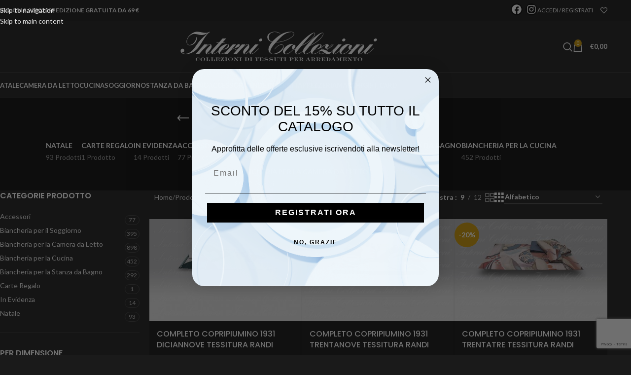

--- FILE ---
content_type: text/html; charset=UTF-8
request_url: https://www.internicollezioni.com/tag/copripiumino/
body_size: 30771
content:
<!DOCTYPE html>
<html lang="it-IT">
<head>
	<meta charset="UTF-8">
	<link rel="profile" href="https://gmpg.org/xfn/11">
	<link rel="pingback" href="https://www.internicollezioni.com/xmlrpc.php">

	<meta name='robots' content='index, follow, max-image-preview:large, max-snippet:-1, max-video-preview:-1' />
	<style>img:is([sizes="auto" i], [sizes^="auto," i]) { contain-intrinsic-size: 3000px 1500px }</style>
	<!-- Google tag (gtag.js) consent mode dataLayer added by Site Kit -->
<script type="text/javascript" id="google_gtagjs-js-consent-mode-data-layer">
/* <![CDATA[ */
window.dataLayer = window.dataLayer || [];function gtag(){dataLayer.push(arguments);}
gtag('consent', 'default', {"ad_personalization":"denied","ad_storage":"denied","ad_user_data":"denied","analytics_storage":"denied","functionality_storage":"denied","security_storage":"denied","personalization_storage":"denied","region":["AT","BE","BG","CH","CY","CZ","DE","DK","EE","ES","FI","FR","GB","GR","HR","HU","IE","IS","IT","LI","LT","LU","LV","MT","NL","NO","PL","PT","RO","SE","SI","SK"],"wait_for_update":500});
window._googlesitekitConsentCategoryMap = {"statistics":["analytics_storage"],"marketing":["ad_storage","ad_user_data","ad_personalization"],"functional":["functionality_storage","security_storage"],"preferences":["personalization_storage"]};
window._googlesitekitConsents = {"ad_personalization":"denied","ad_storage":"denied","ad_user_data":"denied","analytics_storage":"denied","functionality_storage":"denied","security_storage":"denied","personalization_storage":"denied","region":["AT","BE","BG","CH","CY","CZ","DE","DK","EE","ES","FI","FR","GB","GR","HR","HU","IE","IS","IT","LI","LT","LU","LV","MT","NL","NO","PL","PT","RO","SE","SI","SK"],"wait_for_update":500};
/* ]]> */
</script>
<!-- End Google tag (gtag.js) consent mode dataLayer added by Site Kit -->

	<!-- This site is optimized with the Yoast SEO plugin v26.6 - https://yoast.com/wordpress/plugins/seo/ -->
	<title>Copripiumino Archivi - Interni Collezioni</title>
	<link rel="canonical" href="https://www.internicollezioni.com/tag/copripiumino/" />
	<link rel="next" href="https://www.internicollezioni.com/tag/copripiumino/page/2/" />
	<meta property="og:locale" content="it_IT" />
	<meta property="og:type" content="article" />
	<meta property="og:title" content="Copripiumino Archivi - Interni Collezioni" />
	<meta property="og:url" content="https://www.internicollezioni.com/tag/copripiumino/" />
	<meta property="og:site_name" content="Interni Collezioni" />
	<meta property="og:image" content="https://www.internicollezioni.com/wp-content/uploads/2016/01/1044323_271530026320063_1131032615_n.png" />
	<meta property="og:image:width" content="373" />
	<meta property="og:image:height" content="373" />
	<meta property="og:image:type" content="image/png" />
	<meta name="twitter:card" content="summary_large_image" />
	<script type="application/ld+json" class="yoast-schema-graph">{"@context":"https://schema.org","@graph":[{"@type":"CollectionPage","@id":"https://www.internicollezioni.com/tag/copripiumino/","url":"https://www.internicollezioni.com/tag/copripiumino/","name":"Copripiumino Archivi - Interni Collezioni","isPartOf":{"@id":"https://www.internicollezioni.com/#website"},"primaryImageOfPage":{"@id":"https://www.internicollezioni.com/tag/copripiumino/#primaryimage"},"image":{"@id":"https://www.internicollezioni.com/tag/copripiumino/#primaryimage"},"thumbnailUrl":"https://www.internicollezioni.com/wp-content/uploads/2019/03/Completo-Sacco-1931-v.diciotto-19-Tessitura-Randi.jpg","breadcrumb":{"@id":"https://www.internicollezioni.com/tag/copripiumino/#breadcrumb"},"inLanguage":"it-IT"},{"@type":"ImageObject","inLanguage":"it-IT","@id":"https://www.internicollezioni.com/tag/copripiumino/#primaryimage","url":"https://www.internicollezioni.com/wp-content/uploads/2019/03/Completo-Sacco-1931-v.diciotto-19-Tessitura-Randi.jpg","contentUrl":"https://www.internicollezioni.com/wp-content/uploads/2019/03/Completo-Sacco-1931-v.diciotto-19-Tessitura-Randi.jpg","width":1200,"height":800,"caption":"Completo Sacco 1931 v.diciannove 19 Tessitura Randi"},{"@type":"BreadcrumbList","@id":"https://www.internicollezioni.com/tag/copripiumino/#breadcrumb","itemListElement":[{"@type":"ListItem","position":1,"name":"Home","item":"https://www.internicollezioni.com/"},{"@type":"ListItem","position":2,"name":"Shop","item":"https://www.internicollezioni.com/shop/"},{"@type":"ListItem","position":3,"name":"Copripiumino"}]},{"@type":"WebSite","@id":"https://www.internicollezioni.com/#website","url":"https://www.internicollezioni.com/","name":"Interni Collezioni","description":"Collezioni di tessuti per arredamenti","publisher":{"@id":"https://www.internicollezioni.com/#organization"},"potentialAction":[{"@type":"SearchAction","target":{"@type":"EntryPoint","urlTemplate":"https://www.internicollezioni.com/?s={search_term_string}"},"query-input":{"@type":"PropertyValueSpecification","valueRequired":true,"valueName":"search_term_string"}}],"inLanguage":"it-IT"},{"@type":"Organization","@id":"https://www.internicollezioni.com/#organization","name":"Interni Collezioni","url":"https://www.internicollezioni.com/","logo":{"@type":"ImageObject","inLanguage":"it-IT","@id":"https://www.internicollezioni.com/#/schema/logo/image/","url":"https://sviluppo.nicolapaesini.com/wp-content/uploads/2016/01/1044323_271530026320063_1131032615_n.png","contentUrl":"https://sviluppo.nicolapaesini.com/wp-content/uploads/2016/01/1044323_271530026320063_1131032615_n.png","width":373,"height":373,"caption":"Interni Collezioni"},"image":{"@id":"https://www.internicollezioni.com/#/schema/logo/image/"},"sameAs":["https://www.facebook.com/InterniCollezioni","https://www.instagram.com/internicollezioni/"]}]}</script>
	<!-- / Yoast SEO plugin. -->


<link rel='dns-prefetch' href='//static.klaviyo.com' />
<link rel='dns-prefetch' href='//capi-automation.s3.us-east-2.amazonaws.com' />
<link rel='dns-prefetch' href='//www.googletagmanager.com' />
<link rel='dns-prefetch' href='//fonts.googleapis.com' />
<link rel="alternate" type="application/rss+xml" title="Interni Collezioni &raquo; Feed" href="https://www.internicollezioni.com/feed/" />
<link rel="alternate" type="application/rss+xml" title="Feed Interni Collezioni &raquo; Copripiumino Tag" href="https://www.internicollezioni.com/tag/copripiumino/feed/" />
<style id='safe-svg-svg-icon-style-inline-css' type='text/css'>
.safe-svg-cover{text-align:center}.safe-svg-cover .safe-svg-inside{display:inline-block;max-width:100%}.safe-svg-cover svg{fill:currentColor;height:100%;max-height:100%;max-width:100%;width:100%}

</style>
<style id='woocommerce-inline-inline-css' type='text/css'>
.woocommerce form .form-row .required { visibility: visible; }
</style>
<link rel='stylesheet' id='jquery-ui-style-css' href='https://www.internicollezioni.com/wp-content/plugins/woocommerce/assets/css/jquery-ui/jquery-ui.min.css?ver=10.3.7' type='text/css' media='all' />
<link rel='stylesheet' id='fp-srp-style-css' href='https://www.internicollezioni.com/wp-content/plugins/rewardsystem/assets/css/style.css?ver=31.8.0' type='text/css' media='' />
<link rel='stylesheet' id='wp_reward_footable_css-css' href='https://www.internicollezioni.com/wp-content/plugins/rewardsystem/assets/css/footable.core.css?ver=31.8.0' type='text/css' media='' />
<link rel='stylesheet' id='wp_reward_bootstrap_css-css' href='https://www.internicollezioni.com/wp-content/plugins/rewardsystem/assets/css/bootstrap.css?ver=31.8.0' type='text/css' media='' />
<link rel='stylesheet' id='select2-css' href='https://www.internicollezioni.com/wp-content/plugins/woocommerce/assets/css/select2.css?ver=10.3.7' type='text/css' media='all' />
<style id='fp-srp-inline-style-inline-css' type='text/css'>
#generate_referral_field { }  #rs_redeem_voucher_code { }  #ref_generate_now { }  #rs_submit_redeem_voucher { }.rs_subscriptionoption h3 { }.rs_social_sharing_buttons{};.rs_social_sharing_success_message#generate_referral_field { }  #rs_redeem_voucher_code { }  #ref_generate_now { }  #rs_submit_redeem_voucher { }.rs_subscriptionoption h3 { }#rs_refer_a_friend_form { } #rs_friend_name { } #rs_friend_email { } #rs_friend_subject { } #rs_your_message { } #rs_refer_submit { }#encashing_form{}
.rs_encash_points_value{}
.error{color:#ED0514;}
.rs_encash_points_reason{}
.rs_encash_payment_method{}
.rs_encash_paypal_address{}
.rs_encash_custom_payment_option_value{}
.rs_encash_submit{}
#rs_encash_submit_button{}
.success_info{}
#encash_form_success_info{}#generate_referral_field { }  #rs_redeem_voucher_code { }  #ref_generate_now { }  #rs_submit_redeem_voucher { }.rs_subscriptionoption h3 { }.rs_social_sharing_buttons{};.rs_social_sharing_success_message#generate_referral_field { }  #rs_redeem_voucher_code { }  #ref_generate_now { }  #rs_submit_redeem_voucher { }.rs_subscriptionoption h3 { }#rs_refer_a_friend_form { } #rs_friend_name { } #rs_friend_email { } #rs_friend_subject { } #rs_your_message { } #rs_refer_submit { }#encashing_form{}
.rs_encash_points_value{}
.error{color:#ED0514;}
.rs_encash_points_reason{}
.rs_encash_payment_method{}
.rs_encash_paypal_address{}
.rs_encash_custom_payment_option_value{}
.rs_encash_submit{}
#rs_encash_submit_button{}
.success_info{}
#encash_form_success_info{}#generate_referral_field { }  #rs_redeem_voucher_code { }  #ref_generate_now { }  #rs_submit_redeem_voucher { }.rs_subscriptionoption h3 { }.rs_social_sharing_buttons{};.rs_social_sharing_success_message#generate_referral_field { }  #rs_redeem_voucher_code { }  #ref_generate_now { }  #rs_submit_redeem_voucher { }.rs_subscriptionoption h3 { }#rs_refer_a_friend_form { } #rs_friend_name { } #rs_friend_email { } #rs_friend_subject { } #rs_your_message { } #rs_refer_submit { }#encashing_form{}
.rs_encash_points_value{}
.error{color:#ED0514;}
.rs_encash_points_reason{}
.rs_encash_payment_method{}
.rs_encash_paypal_address{}
.rs_encash_custom_payment_option_value{}
.rs_encash_submit{}
#rs_encash_submit_button{}
.success_info{}
#encash_form_success_info{}#generate_referral_field { }  #rs_redeem_voucher_code { }  #ref_generate_now { }  #rs_submit_redeem_voucher { }.rs_subscriptionoption h3 { }.rs_social_sharing_buttons{};.rs_social_sharing_success_message#generate_referral_field { }  #rs_redeem_voucher_code { }  #ref_generate_now { }  #rs_submit_redeem_voucher { }.rs_subscriptionoption h3 { }#rs_refer_a_friend_form { } #rs_friend_name { } #rs_friend_email { } #rs_friend_subject { } #rs_your_message { } #rs_refer_submit { }#encashing_form{}
.rs_encash_points_value{}
.error{color:#ED0514;}
.rs_encash_points_reason{}
.rs_encash_payment_method{}
.rs_encash_paypal_address{}
.rs_encash_custom_payment_option_value{}
.rs_encash_submit{}
#rs_encash_submit_button{}
.success_info{}
#encash_form_success_info{}#generate_referral_field { }  #rs_redeem_voucher_code { }  #ref_generate_now { }  #rs_submit_redeem_voucher { }.rs_subscriptionoption h3 { }.rs_social_sharing_buttons{};.rs_social_sharing_success_message#generate_referral_field { }  #rs_redeem_voucher_code { }  #ref_generate_now { }  #rs_submit_redeem_voucher { }.rs_subscriptionoption h3 { }#rs_refer_a_friend_form { } #rs_friend_name { } #rs_friend_email { } #rs_friend_subject { } #rs_your_message { } #rs_refer_submit { }#encashing_form{}
.rs_encash_points_value{}
.error{color:#ED0514;}
.rs_encash_points_reason{}
.rs_encash_payment_method{}
.rs_encash_paypal_address{}
.rs_encash_custom_payment_option_value{}
.rs_encash_submit{}
#rs_encash_submit_button{}
.success_info{}
#encash_form_success_info{}#generate_referral_field { }  #rs_redeem_voucher_code { }  #ref_generate_now { }  #rs_submit_redeem_voucher { }.rs_subscriptionoption h3 { }.rs_social_sharing_buttons{};.rs_social_sharing_success_message#generate_referral_field { }  #rs_redeem_voucher_code { }  #ref_generate_now { }  #rs_submit_redeem_voucher { }.rs_subscriptionoption h3 { }#rs_refer_a_friend_form { } #rs_friend_name { } #rs_friend_email { } #rs_friend_subject { } #rs_your_message { } #rs_refer_submit { }#encashing_form{}
.rs_encash_points_value{}
.error{color:#ED0514;}
.rs_encash_points_reason{}
.rs_encash_payment_method{}
.rs_encash_paypal_address{}
.rs_encash_custom_payment_option_value{}
.rs_encash_submit{}
#rs_encash_submit_button{}
.success_info{}
#encash_form_success_info{}#generate_referral_field { }  #rs_redeem_voucher_code { }  #ref_generate_now { }  #rs_submit_redeem_voucher { }.rs_subscriptionoption h3 { }.rs_social_sharing_buttons{};.rs_social_sharing_success_message#generate_referral_field { }  #rs_redeem_voucher_code { }  #ref_generate_now { }  #rs_submit_redeem_voucher { }.rs_subscriptionoption h3 { }#rs_refer_a_friend_form { } #rs_friend_name { } #rs_friend_email { } #rs_friend_subject { } #rs_your_message { } #rs_refer_submit { }#encashing_form{}
.rs_encash_points_value{}
.error{color:#ED0514;}
.rs_encash_points_reason{}
.rs_encash_payment_method{}
.rs_encash_paypal_address{}
.rs_encash_custom_payment_option_value{}
.rs_encash_submit{}
#rs_encash_submit_button{}
.success_info{}
#encash_form_success_info{}#generate_referral_field { }  #rs_redeem_voucher_code { }  #ref_generate_now { }  #rs_submit_redeem_voucher { }.rs_subscriptionoption h3 { }.rs_social_sharing_buttons{};.rs_social_sharing_success_message#generate_referral_field { }  #rs_redeem_voucher_code { }  #ref_generate_now { }  #rs_submit_redeem_voucher { }.rs_subscriptionoption h3 { }#rs_refer_a_friend_form { } #rs_friend_name { } #rs_friend_email { } #rs_friend_subject { } #rs_your_message { } #rs_refer_submit { }#encashing_form{}
.rs_encash_points_value{}
.error{color:#ED0514;}
.rs_encash_points_reason{}
.rs_encash_payment_method{}
.rs_encash_paypal_address{}
.rs_encash_custom_payment_option_value{}
.rs_encash_submit{}
#rs_encash_submit_button{}
.success_info{}
#encash_form_success_info{}#generate_referral_field { }  #rs_redeem_voucher_code { }  #ref_generate_now { }  #rs_submit_redeem_voucher { }.rs_subscriptionoption h3 { }.rs_social_sharing_buttons{};.rs_social_sharing_success_message#generate_referral_field { }  #rs_redeem_voucher_code { }  #ref_generate_now { }  #rs_submit_redeem_voucher { }.rs_subscriptionoption h3 { }#rs_refer_a_friend_form { } #rs_friend_name { } #rs_friend_email { } #rs_friend_subject { } #rs_your_message { } #rs_refer_submit { }#encashing_form{}
.rs_encash_points_value{}
.error{color:#ED0514;}
.rs_encash_points_reason{}
.rs_encash_payment_method{}
.rs_encash_paypal_address{}
.rs_encash_custom_payment_option_value{}
.rs_encash_submit{}
#rs_encash_submit_button{}
.success_info{}
#encash_form_success_info{}#generate_referral_field { }  #rs_redeem_voucher_code { }  #ref_generate_now { }  #rs_submit_redeem_voucher { }.rs_subscriptionoption h3 { }.rs_social_sharing_buttons{};.rs_social_sharing_success_message#generate_referral_field { }  #rs_redeem_voucher_code { }  #ref_generate_now { }  #rs_submit_redeem_voucher { }.rs_subscriptionoption h3 { }#rs_refer_a_friend_form { } #rs_friend_name { } #rs_friend_email { } #rs_friend_subject { } #rs_your_message { } #rs_refer_submit { }#encashing_form{}
.rs_encash_points_value{}
.error{color:#ED0514;}
.rs_encash_points_reason{}
.rs_encash_payment_method{}
.rs_encash_paypal_address{}
.rs_encash_custom_payment_option_value{}
.rs_encash_submit{}
#rs_encash_submit_button{}
.success_info{}
#encash_form_success_info{}#generate_referral_field { }  #rs_redeem_voucher_code { }  #ref_generate_now { }  #rs_submit_redeem_voucher { }.rs_subscriptionoption h3 { }.rs_social_sharing_buttons{};.rs_social_sharing_success_message#generate_referral_field { }  #rs_redeem_voucher_code { }  #ref_generate_now { }  #rs_submit_redeem_voucher { }.rs_subscriptionoption h3 { }#rs_refer_a_friend_form { } #rs_friend_name { } #rs_friend_email { } #rs_friend_subject { } #rs_your_message { } #rs_refer_submit { }#encashing_form{}
.rs_encash_points_value{}
.error{color:#ED0514;}
.rs_encash_points_reason{}
.rs_encash_payment_method{}
.rs_encash_paypal_address{}
.rs_encash_custom_payment_option_value{}
.rs_encash_submit{}
#rs_encash_submit_button{}
.success_info{}
#encash_form_success_info{}#generate_referral_field { }  #rs_redeem_voucher_code { }  #ref_generate_now { }  #rs_submit_redeem_voucher { }.rs_subscriptionoption h3 { }.rs_social_sharing_buttons{};.rs_social_sharing_success_message#generate_referral_field { }  #rs_redeem_voucher_code { }  #ref_generate_now { }  #rs_submit_redeem_voucher { }.rs_subscriptionoption h3 { }#rs_refer_a_friend_form { } #rs_friend_name { } #rs_friend_email { } #rs_friend_subject { } #rs_your_message { } #rs_refer_submit { }#encashing_form{}
.rs_encash_points_value{}
.error{color:#ED0514;}
.rs_encash_points_reason{}
.rs_encash_payment_method{}
.rs_encash_paypal_address{}
.rs_encash_custom_payment_option_value{}
.rs_encash_submit{}
#rs_encash_submit_button{}
.success_info{}
#encash_form_success_info{}#generate_referral_field { }  #rs_redeem_voucher_code { }  #ref_generate_now { }  #rs_submit_redeem_voucher { }.rs_subscriptionoption h3 { }.rs_social_sharing_buttons{};.rs_social_sharing_success_message#generate_referral_field { }  #rs_redeem_voucher_code { }  #ref_generate_now { }  #rs_submit_redeem_voucher { }.rs_subscriptionoption h3 { }#rs_refer_a_friend_form { } #rs_friend_name { } #rs_friend_email { } #rs_friend_subject { } #rs_your_message { } #rs_refer_submit { }#encashing_form{}
.rs_encash_points_value{}
.error{color:#ED0514;}
.rs_encash_points_reason{}
.rs_encash_payment_method{}
.rs_encash_paypal_address{}
.rs_encash_custom_payment_option_value{}
.rs_encash_submit{}
#rs_encash_submit_button{}
.success_info{}
#encash_form_success_info{}#generate_referral_field { }  #rs_redeem_voucher_code { }  #ref_generate_now { }  #rs_submit_redeem_voucher { }.rs_subscriptionoption h3 { }.rs_social_sharing_buttons{};.rs_social_sharing_success_message#generate_referral_field { }  #rs_redeem_voucher_code { }  #ref_generate_now { }  #rs_submit_redeem_voucher { }.rs_subscriptionoption h3 { }#rs_refer_a_friend_form { } #rs_friend_name { } #rs_friend_email { } #rs_friend_subject { } #rs_your_message { } #rs_refer_submit { }#encashing_form{}
.rs_encash_points_value{}
.error{color:#ED0514;}
.rs_encash_points_reason{}
.rs_encash_payment_method{}
.rs_encash_paypal_address{}
.rs_encash_custom_payment_option_value{}
.rs_encash_submit{}
#rs_encash_submit_button{}
.success_info{}
#encash_form_success_info{}#generate_referral_field { }  #rs_redeem_voucher_code { }  #ref_generate_now { }  #rs_submit_redeem_voucher { }.rs_subscriptionoption h3 { }.rs_social_sharing_buttons{};.rs_social_sharing_success_message#generate_referral_field { }  #rs_redeem_voucher_code { }  #ref_generate_now { }  #rs_submit_redeem_voucher { }.rs_subscriptionoption h3 { }#rs_refer_a_friend_form { } #rs_friend_name { } #rs_friend_email { } #rs_friend_subject { } #rs_your_message { } #rs_refer_submit { }#encashing_form{}
.rs_encash_points_value{}
.error{color:#ED0514;}
.rs_encash_points_reason{}
.rs_encash_payment_method{}
.rs_encash_paypal_address{}
.rs_encash_custom_payment_option_value{}
.rs_encash_submit{}
#rs_encash_submit_button{}
.success_info{}
#encash_form_success_info{}#generate_referral_field { }  #rs_redeem_voucher_code { }  #ref_generate_now { }  #rs_submit_redeem_voucher { }.rs_subscriptionoption h3 { }.rs_social_sharing_buttons{};.rs_social_sharing_success_message#generate_referral_field { }  #rs_redeem_voucher_code { }  #ref_generate_now { }  #rs_submit_redeem_voucher { }.rs_subscriptionoption h3 { }#rs_refer_a_friend_form { } #rs_friend_name { } #rs_friend_email { } #rs_friend_subject { } #rs_your_message { } #rs_refer_submit { }#encashing_form{}
.rs_encash_points_value{}
.error{color:#ED0514;}
.rs_encash_points_reason{}
.rs_encash_payment_method{}
.rs_encash_paypal_address{}
.rs_encash_custom_payment_option_value{}
.rs_encash_submit{}
#rs_encash_submit_button{}
.success_info{}
#encash_form_success_info{}#generate_referral_field { }  #rs_redeem_voucher_code { }  #ref_generate_now { }  #rs_submit_redeem_voucher { }.rs_subscriptionoption h3 { }.rs_social_sharing_buttons{};.rs_social_sharing_success_message#generate_referral_field { }  #rs_redeem_voucher_code { }  #ref_generate_now { }  #rs_submit_redeem_voucher { }.rs_subscriptionoption h3 { }#rs_refer_a_friend_form { } #rs_friend_name { } #rs_friend_email { } #rs_friend_subject { } #rs_your_message { } #rs_refer_submit { }#encashing_form{}
.rs_encash_points_value{}
.error{color:#ED0514;}
.rs_encash_points_reason{}
.rs_encash_payment_method{}
.rs_encash_paypal_address{}
.rs_encash_custom_payment_option_value{}
.rs_encash_submit{}
#rs_encash_submit_button{}
.success_info{}
#encash_form_success_info{}#generate_referral_field { }  #rs_redeem_voucher_code { }  #ref_generate_now { }  #rs_submit_redeem_voucher { }.rs_subscriptionoption h3 { }.rs_social_sharing_buttons{};.rs_social_sharing_success_message#generate_referral_field { }  #rs_redeem_voucher_code { }  #ref_generate_now { }  #rs_submit_redeem_voucher { }.rs_subscriptionoption h3 { }#rs_refer_a_friend_form { } #rs_friend_name { } #rs_friend_email { } #rs_friend_subject { } #rs_your_message { } #rs_refer_submit { }#encashing_form{}
.rs_encash_points_value{}
.error{color:#ED0514;}
.rs_encash_points_reason{}
.rs_encash_payment_method{}
.rs_encash_paypal_address{}
.rs_encash_custom_payment_option_value{}
.rs_encash_submit{}
#rs_encash_submit_button{}
.success_info{}
#encash_form_success_info{}#generate_referral_field { }  #rs_redeem_voucher_code { }  #ref_generate_now { }  #rs_submit_redeem_voucher { }.rs_subscriptionoption h3 { }.rs_social_sharing_buttons{};.rs_social_sharing_success_message#generate_referral_field { }  #rs_redeem_voucher_code { }  #ref_generate_now { }  #rs_submit_redeem_voucher { }.rs_subscriptionoption h3 { }#rs_refer_a_friend_form { } #rs_friend_name { } #rs_friend_email { } #rs_friend_subject { } #rs_your_message { } #rs_refer_submit { }#encashing_form{}
.rs_encash_points_value{}
.error{color:#ED0514;}
.rs_encash_points_reason{}
.rs_encash_payment_method{}
.rs_encash_paypal_address{}
.rs_encash_custom_payment_option_value{}
.rs_encash_submit{}
#rs_encash_submit_button{}
.success_info{}
#encash_form_success_info{}#generate_referral_field { }  #rs_redeem_voucher_code { }  #ref_generate_now { }  #rs_submit_redeem_voucher { }.rs_subscriptionoption h3 { }.rs_social_sharing_buttons{};.rs_social_sharing_success_message#generate_referral_field { }  #rs_redeem_voucher_code { }  #ref_generate_now { }  #rs_submit_redeem_voucher { }.rs_subscriptionoption h3 { }#rs_refer_a_friend_form { } #rs_friend_name { } #rs_friend_email { } #rs_friend_subject { } #rs_your_message { } #rs_refer_submit { }#encashing_form{}
.rs_encash_points_value{}
.error{color:#ED0514;}
.rs_encash_points_reason{}
.rs_encash_payment_method{}
.rs_encash_paypal_address{}
.rs_encash_custom_payment_option_value{}
.rs_encash_submit{}
#rs_encash_submit_button{}
.success_info{}
#encash_form_success_info{}#generate_referral_field { }  #rs_redeem_voucher_code { }  #ref_generate_now { }  #rs_submit_redeem_voucher { }.rs_subscriptionoption h3 { }.rs_social_sharing_buttons{};.rs_social_sharing_success_message#generate_referral_field { }  #rs_redeem_voucher_code { }  #ref_generate_now { }  #rs_submit_redeem_voucher { }.rs_subscriptionoption h3 { }#rs_refer_a_friend_form { } #rs_friend_name { } #rs_friend_email { } #rs_friend_subject { } #rs_your_message { } #rs_refer_submit { }#encashing_form{}
.rs_encash_points_value{}
.error{color:#ED0514;}
.rs_encash_points_reason{}
.rs_encash_payment_method{}
.rs_encash_paypal_address{}
.rs_encash_custom_payment_option_value{}
.rs_encash_submit{}
#rs_encash_submit_button{}
.success_info{}
#encash_form_success_info{}#generate_referral_field { }  #rs_redeem_voucher_code { }  #ref_generate_now { }  #rs_submit_redeem_voucher { }.rs_subscriptionoption h3 { }.rs_social_sharing_buttons{};.rs_social_sharing_success_message#generate_referral_field { }  #rs_redeem_voucher_code { }  #ref_generate_now { }  #rs_submit_redeem_voucher { }.rs_subscriptionoption h3 { }#rs_refer_a_friend_form { } #rs_friend_name { } #rs_friend_email { } #rs_friend_subject { } #rs_your_message { } #rs_refer_submit { }#encashing_form{}
.rs_encash_points_value{}
.error{color:#ED0514;}
.rs_encash_points_reason{}
.rs_encash_payment_method{}
.rs_encash_paypal_address{}
.rs_encash_custom_payment_option_value{}
.rs_encash_submit{}
#rs_encash_submit_button{}
.success_info{}
#encash_form_success_info{}#generate_referral_field { }  #rs_redeem_voucher_code { }  #ref_generate_now { }  #rs_submit_redeem_voucher { }.rs_subscriptionoption h3 { }.rs_social_sharing_buttons{};.rs_social_sharing_success_message#generate_referral_field { }  #rs_redeem_voucher_code { }  #ref_generate_now { }  #rs_submit_redeem_voucher { }.rs_subscriptionoption h3 { }#rs_refer_a_friend_form { } #rs_friend_name { } #rs_friend_email { } #rs_friend_subject { } #rs_your_message { } #rs_refer_submit { }#encashing_form{}
.rs_encash_points_value{}
.error{color:#ED0514;}
.rs_encash_points_reason{}
.rs_encash_payment_method{}
.rs_encash_paypal_address{}
.rs_encash_custom_payment_option_value{}
.rs_encash_submit{}
#rs_encash_submit_button{}
.success_info{}
#encash_form_success_info{}#generate_referral_field { }  #rs_redeem_voucher_code { }  #ref_generate_now { }  #rs_submit_redeem_voucher { }.rs_subscriptionoption h3 { }.rs_social_sharing_buttons{};.rs_social_sharing_success_message#generate_referral_field { }  #rs_redeem_voucher_code { }  #ref_generate_now { }  #rs_submit_redeem_voucher { }.rs_subscriptionoption h3 { }#rs_refer_a_friend_form { } #rs_friend_name { } #rs_friend_email { } #rs_friend_subject { } #rs_your_message { } #rs_refer_submit { }#encashing_form{}
.rs_encash_points_value{}
.error{color:#ED0514;}
.rs_encash_points_reason{}
.rs_encash_payment_method{}
.rs_encash_paypal_address{}
.rs_encash_custom_payment_option_value{}
.rs_encash_submit{}
#rs_encash_submit_button{}
.success_info{}
#encash_form_success_info{}#generate_referral_field { }  #rs_redeem_voucher_code { }  #ref_generate_now { }  #rs_submit_redeem_voucher { }.rs_subscriptionoption h3 { }.rs_social_sharing_buttons{};.rs_social_sharing_success_message#generate_referral_field { }  #rs_redeem_voucher_code { }  #ref_generate_now { }  #rs_submit_redeem_voucher { }.rs_subscriptionoption h3 { }#rs_refer_a_friend_form { } #rs_friend_name { } #rs_friend_email { } #rs_friend_subject { } #rs_your_message { } #rs_refer_submit { }#encashing_form{}
.rs_encash_points_value{}
.error{color:#ED0514;}
.rs_encash_points_reason{}
.rs_encash_payment_method{}
.rs_encash_paypal_address{}
.rs_encash_custom_payment_option_value{}
.rs_encash_submit{}
#rs_encash_submit_button{}
.success_info{}
#encash_form_success_info{}#generate_referral_field { }  #rs_redeem_voucher_code { }  #ref_generate_now { }  #rs_submit_redeem_voucher { }.rs_subscriptionoption h3 { }.rs_social_sharing_buttons{};.rs_social_sharing_success_message#generate_referral_field { }  #rs_redeem_voucher_code { }  #ref_generate_now { }  #rs_submit_redeem_voucher { }.rs_subscriptionoption h3 { }#rs_refer_a_friend_form { } #rs_friend_name { } #rs_friend_email { } #rs_friend_subject { } #rs_your_message { } #rs_refer_submit { }#encashing_form{}
.rs_encash_points_value{}
.error{color:#ED0514;}
.rs_encash_points_reason{}
.rs_encash_payment_method{}
.rs_encash_paypal_address{}
.rs_encash_custom_payment_option_value{}
.rs_encash_submit{}
#rs_encash_submit_button{}
.success_info{}
#encash_form_success_info{}#generate_referral_field { }  #rs_redeem_voucher_code { }  #ref_generate_now { }  #rs_submit_redeem_voucher { }.rs_subscriptionoption h3 { }.rs_social_sharing_buttons{};.rs_social_sharing_success_message#generate_referral_field { }  #rs_redeem_voucher_code { }  #ref_generate_now { }  #rs_submit_redeem_voucher { }.rs_subscriptionoption h3 { }#rs_refer_a_friend_form { } #rs_friend_name { } #rs_friend_email { } #rs_friend_subject { } #rs_your_message { } #rs_refer_submit { }#encashing_form{}
.rs_encash_points_value{}
.error{color:#ED0514;}
.rs_encash_points_reason{}
.rs_encash_payment_method{}
.rs_encash_paypal_address{}
.rs_encash_custom_payment_option_value{}
.rs_encash_submit{}
#rs_encash_submit_button{}
.success_info{}
#encash_form_success_info{}#generate_referral_field { }  #rs_redeem_voucher_code { }  #ref_generate_now { }  #rs_submit_redeem_voucher { }.rs_subscriptionoption h3 { }.rs_social_sharing_buttons{};.rs_social_sharing_success_message#generate_referral_field { }  #rs_redeem_voucher_code { }  #ref_generate_now { }  #rs_submit_redeem_voucher { }.rs_subscriptionoption h3 { }#rs_refer_a_friend_form { } #rs_friend_name { } #rs_friend_email { } #rs_friend_subject { } #rs_your_message { } #rs_refer_submit { }#encashing_form{}
.rs_encash_points_value{}
.error{color:#ED0514;}
.rs_encash_points_reason{}
.rs_encash_payment_method{}
.rs_encash_paypal_address{}
.rs_encash_custom_payment_option_value{}
.rs_encash_submit{}
#rs_encash_submit_button{}
.success_info{}
#encash_form_success_info{}#generate_referral_field { }  #rs_redeem_voucher_code { }  #ref_generate_now { }  #rs_submit_redeem_voucher { }.rs_subscriptionoption h3 { }.rs_social_sharing_buttons{};.rs_social_sharing_success_message#generate_referral_field { }  #rs_redeem_voucher_code { }  #ref_generate_now { }  #rs_submit_redeem_voucher { }.rs_subscriptionoption h3 { }#rs_refer_a_friend_form { } #rs_friend_name { } #rs_friend_email { } #rs_friend_subject { } #rs_your_message { } #rs_refer_submit { }#encashing_form{}
.rs_encash_points_value{}
.error{color:#ED0514;}
.rs_encash_points_reason{}
.rs_encash_payment_method{}
.rs_encash_paypal_address{}
.rs_encash_custom_payment_option_value{}
.rs_encash_submit{}
#rs_encash_submit_button{}
.success_info{}
#encash_form_success_info{}#generate_referral_field { }  #rs_redeem_voucher_code { }  #ref_generate_now { }  #rs_submit_redeem_voucher { }.rs_subscriptionoption h3 { }.rs_social_sharing_buttons{};.rs_social_sharing_success_message#generate_referral_field { }  #rs_redeem_voucher_code { }  #ref_generate_now { }  #rs_submit_redeem_voucher { }.rs_subscriptionoption h3 { }#rs_refer_a_friend_form { } #rs_friend_name { } #rs_friend_email { } #rs_friend_subject { } #rs_your_message { } #rs_refer_submit { }#encashing_form{}
.rs_encash_points_value{}
.error{color:#ED0514;}
.rs_encash_points_reason{}
.rs_encash_payment_method{}
.rs_encash_paypal_address{}
.rs_encash_custom_payment_option_value{}
.rs_encash_submit{}
#rs_encash_submit_button{}
.success_info{}
#encash_form_success_info{}#generate_referral_field { }  #rs_redeem_voucher_code { }  #ref_generate_now { }  #rs_submit_redeem_voucher { }.rs_subscriptionoption h3 { }.rs_social_sharing_buttons{};.rs_social_sharing_success_message#generate_referral_field { }  #rs_redeem_voucher_code { }  #ref_generate_now { }  #rs_submit_redeem_voucher { }.rs_subscriptionoption h3 { }#rs_refer_a_friend_form { } #rs_friend_name { } #rs_friend_email { } #rs_friend_subject { } #rs_your_message { } #rs_refer_submit { }#encashing_form{}
.rs_encash_points_value{}
.error{color:#ED0514;}
.rs_encash_points_reason{}
.rs_encash_payment_method{}
.rs_encash_paypal_address{}
.rs_encash_custom_payment_option_value{}
.rs_encash_submit{}
#rs_encash_submit_button{}
.success_info{}
#encash_form_success_info{}#generate_referral_field { }  #rs_redeem_voucher_code { }  #ref_generate_now { }  #rs_submit_redeem_voucher { }.rs_subscriptionoption h3 { }.rs_social_sharing_buttons{};.rs_social_sharing_success_message#generate_referral_field { }  #rs_redeem_voucher_code { }  #ref_generate_now { }  #rs_submit_redeem_voucher { }.rs_subscriptionoption h3 { }#rs_refer_a_friend_form { } #rs_friend_name { } #rs_friend_email { } #rs_friend_subject { } #rs_your_message { } #rs_refer_submit { }#encashing_form{}
.rs_encash_points_value{}
.error{color:#ED0514;}
.rs_encash_points_reason{}
.rs_encash_payment_method{}
.rs_encash_paypal_address{}
.rs_encash_custom_payment_option_value{}
.rs_encash_submit{}
#rs_encash_submit_button{}
.success_info{}
#encash_form_success_info{}.fp_rs_display_free_product h3 {
                                            display:block;
					}
                                        .fb_edge_widget_with_comment span.fb_edge_comment_widget iframe.fb_ltr {
                                            display: none !important;
                                        }
                                        .fb-like{
                                            height: 20px !important;
                                            overflow: hidden !important;
                                        }
										.srp_social_action_buttons .srp_tooltip_for_social_action {
											background-color: #000;
                                            color: #fff;
										}
                                        .points_empty_error, 
                                        .points_number_error, 
                                        .points_greater_than_earnpoints_error,
                                        .points_lesser_than_minpoints_error,
                                        .reason_empty_error,
                                        .paypal_email_empty_error,
                                        .paypal_email_format_error,
                                        .recaptcha_empty_error,
                                        .encash_form_success_info{
                                            display:none;
                                        }
                                        .referral_field{
                                            margin-top:40px;
                                        }
                                        .referral_field_title{
                                            text-align:center;
                                        }
                                        .rs_social_sharing_buttons {
                                            display: inline;
                                        }
                                        .twitter-share-button,
                                        .vk-like{
                                            width:88px;
                                        }
                                        .ok-share-button{
                                            width:30px;
                                        }
                                        .fp-srp-point-price-label{
                                            margin-left:10px;
                                        }
                                        .referral_field1{
                                            margin-top:10px;
                                        }
                                        .rs_alert_div_for_copy{
                                            display:none;
                                        }
                                        .rs_warning_message{
                                            display:inline-block;
                                            color:red;
                                        }
                                        .rs_redeem_voucher_error{
                                            color:red;
                                        }
                                        .rs_redeem_voucher_success{
                                            color:green;
                                        }
                                        .gifticon{
                                            width:16px;height:16px;
                                            display:inline;
                                        }
                                        .rs_variable_earn_messages{
                                            display:none;
                                        }
                                        .simpleshopmessage{
                                            width:16px;height:16px;
                                            display:inline;
                                        }
                                        .gift_icon{
                                            width:16px;height:16px;
                                            display:inline;
                                        }
                                        .variationrewardpoints,
                                        .variationreferralpoints,
                                        .variationpoint_price,
                                        .variationrewardpointsamount,
                                        .variationreferralpointsamount{
                                            display:inline-block;
                                        }
                                        .iagreeerror{
                                            display:none;
                                        }
                                        .fp-srp-send-point{
                                            border:none;
                                            padding: 6px 10px 6px 10px;
                                        }
                                        .fp-srp-send-point-value{
                                            min-width:250px !important;
                                            height:30px !important;
                                        }
                                        .fp-srp-point-price {
                                            margin-left: 5px;
                                        }
                                        .fp-srp-email-content{
                                            border: 1px solid #000;
                                            border-collapse: collapse;
                                        }
                                        .fp-srp-email-content-title{
                                            background: black;
                                            color:#fff;
                                        }
</style>
<link rel='stylesheet' id='elementor-frontend-css' href='https://www.internicollezioni.com/wp-content/uploads/elementor/css/custom-frontend.min.css?ver=1766417194' type='text/css' media='all' />
<link rel='stylesheet' id='elementor-post-70341-css' href='https://www.internicollezioni.com/wp-content/uploads/elementor/css/post-70341.css?ver=1766417194' type='text/css' media='all' />
<link rel='stylesheet' id='wd-style-base-css' href='https://www.internicollezioni.com/wp-content/themes/woodmart/css/parts/base.min.css?ver=8.3.4' type='text/css' media='all' />
<link rel='stylesheet' id='wd-helpers-wpb-elem-css' href='https://www.internicollezioni.com/wp-content/themes/woodmart/css/parts/helpers-wpb-elem.min.css?ver=8.3.4' type='text/css' media='all' />
<link rel='stylesheet' id='wd-revolution-slider-css' href='https://www.internicollezioni.com/wp-content/themes/woodmart/css/parts/int-rev-slider.min.css?ver=8.3.4' type='text/css' media='all' />
<link rel='stylesheet' id='wd-woo-paypal-payments-css' href='https://www.internicollezioni.com/wp-content/themes/woodmart/css/parts/int-woo-paypal-payments.min.css?ver=8.3.4' type='text/css' media='all' />
<link rel='stylesheet' id='wd-elementor-base-css' href='https://www.internicollezioni.com/wp-content/themes/woodmart/css/parts/int-elem-base.min.css?ver=8.3.4' type='text/css' media='all' />
<link rel='stylesheet' id='wd-int-wordfence-css' href='https://www.internicollezioni.com/wp-content/themes/woodmart/css/parts/int-wordfence.min.css?ver=8.3.4' type='text/css' media='all' />
<link rel='stylesheet' id='wd-woocommerce-base-css' href='https://www.internicollezioni.com/wp-content/themes/woodmart/css/parts/woocommerce-base.min.css?ver=8.3.4' type='text/css' media='all' />
<link rel='stylesheet' id='wd-mod-star-rating-css' href='https://www.internicollezioni.com/wp-content/themes/woodmart/css/parts/mod-star-rating.min.css?ver=8.3.4' type='text/css' media='all' />
<link rel='stylesheet' id='wd-woocommerce-block-notices-css' href='https://www.internicollezioni.com/wp-content/themes/woodmart/css/parts/woo-mod-block-notices.min.css?ver=8.3.4' type='text/css' media='all' />
<link rel='stylesheet' id='wd-woo-opt-free-progress-bar-css' href='https://www.internicollezioni.com/wp-content/themes/woodmart/css/parts/woo-opt-free-progress-bar.min.css?ver=8.3.4' type='text/css' media='all' />
<link rel='stylesheet' id='wd-woo-mod-progress-bar-css' href='https://www.internicollezioni.com/wp-content/themes/woodmart/css/parts/woo-mod-progress-bar.min.css?ver=8.3.4' type='text/css' media='all' />
<link rel='stylesheet' id='wd-widget-active-filters-css' href='https://www.internicollezioni.com/wp-content/themes/woodmart/css/parts/woo-widget-active-filters.min.css?ver=8.3.4' type='text/css' media='all' />
<link rel='stylesheet' id='wd-woo-shop-predefined-css' href='https://www.internicollezioni.com/wp-content/themes/woodmart/css/parts/woo-shop-predefined.min.css?ver=8.3.4' type='text/css' media='all' />
<link rel='stylesheet' id='wd-shop-title-categories-css' href='https://www.internicollezioni.com/wp-content/themes/woodmart/css/parts/woo-categories-loop-nav.min.css?ver=8.3.4' type='text/css' media='all' />
<link rel='stylesheet' id='wd-woo-categories-loop-nav-mobile-accordion-css' href='https://www.internicollezioni.com/wp-content/themes/woodmart/css/parts/woo-categories-loop-nav-mobile-accordion.min.css?ver=8.3.4' type='text/css' media='all' />
<link rel='stylesheet' id='wd-woo-shop-el-products-per-page-css' href='https://www.internicollezioni.com/wp-content/themes/woodmart/css/parts/woo-shop-el-products-per-page.min.css?ver=8.3.4' type='text/css' media='all' />
<link rel='stylesheet' id='wd-woo-shop-page-title-css' href='https://www.internicollezioni.com/wp-content/themes/woodmart/css/parts/woo-shop-page-title.min.css?ver=8.3.4' type='text/css' media='all' />
<link rel='stylesheet' id='wd-woo-mod-shop-loop-head-css' href='https://www.internicollezioni.com/wp-content/themes/woodmart/css/parts/woo-mod-shop-loop-head.min.css?ver=8.3.4' type='text/css' media='all' />
<link rel='stylesheet' id='wd-woo-shop-el-order-by-css' href='https://www.internicollezioni.com/wp-content/themes/woodmart/css/parts/woo-shop-el-order-by.min.css?ver=8.3.4' type='text/css' media='all' />
<link rel='stylesheet' id='wd-woo-shop-el-products-view-css' href='https://www.internicollezioni.com/wp-content/themes/woodmart/css/parts/woo-shop-el-products-view.min.css?ver=8.3.4' type='text/css' media='all' />
<link rel='stylesheet' id='wd-woo-opt-hide-larger-price-css' href='https://www.internicollezioni.com/wp-content/themes/woodmart/css/parts/woo-opt-hide-larger-price.min.css?ver=8.3.4' type='text/css' media='all' />
<link rel='stylesheet' id='child-style-css' href='https://www.internicollezioni.com/wp-content/themes/woodmart-child/style.css?ver=8.3.4' type='text/css' media='all' />
<link rel='stylesheet' id='wd-header-base-css' href='https://www.internicollezioni.com/wp-content/themes/woodmart/css/parts/header-base.min.css?ver=8.3.4' type='text/css' media='all' />
<link rel='stylesheet' id='wd-mod-tools-css' href='https://www.internicollezioni.com/wp-content/themes/woodmart/css/parts/mod-tools.min.css?ver=8.3.4' type='text/css' media='all' />
<link rel='stylesheet' id='wd-header-elements-base-css' href='https://www.internicollezioni.com/wp-content/themes/woodmart/css/parts/header-el-base.min.css?ver=8.3.4' type='text/css' media='all' />
<link rel='stylesheet' id='wd-woo-mod-login-form-css' href='https://www.internicollezioni.com/wp-content/themes/woodmart/css/parts/woo-mod-login-form.min.css?ver=8.3.4' type='text/css' media='all' />
<link rel='stylesheet' id='wd-header-my-account-css' href='https://www.internicollezioni.com/wp-content/themes/woodmart/css/parts/header-el-my-account.min.css?ver=8.3.4' type='text/css' media='all' />
<link rel='stylesheet' id='wd-header-search-css' href='https://www.internicollezioni.com/wp-content/themes/woodmart/css/parts/header-el-search.min.css?ver=8.3.4' type='text/css' media='all' />
<link rel='stylesheet' id='wd-header-cart-side-css' href='https://www.internicollezioni.com/wp-content/themes/woodmart/css/parts/header-el-cart-side.min.css?ver=8.3.4' type='text/css' media='all' />
<link rel='stylesheet' id='wd-header-cart-css' href='https://www.internicollezioni.com/wp-content/themes/woodmart/css/parts/header-el-cart.min.css?ver=8.3.4' type='text/css' media='all' />
<link rel='stylesheet' id='wd-widget-shopping-cart-css' href='https://www.internicollezioni.com/wp-content/themes/woodmart/css/parts/woo-widget-shopping-cart.min.css?ver=8.3.4' type='text/css' media='all' />
<link rel='stylesheet' id='wd-widget-product-list-css' href='https://www.internicollezioni.com/wp-content/themes/woodmart/css/parts/woo-widget-product-list.min.css?ver=8.3.4' type='text/css' media='all' />
<link rel='stylesheet' id='wd-header-mobile-nav-dropdown-css' href='https://www.internicollezioni.com/wp-content/themes/woodmart/css/parts/header-el-mobile-nav-dropdown.min.css?ver=8.3.4' type='text/css' media='all' />
<link rel='stylesheet' id='wd-page-title-css' href='https://www.internicollezioni.com/wp-content/themes/woodmart/css/parts/page-title.min.css?ver=8.3.4' type='text/css' media='all' />
<link rel='stylesheet' id='wd-off-canvas-sidebar-css' href='https://www.internicollezioni.com/wp-content/themes/woodmart/css/parts/opt-off-canvas-sidebar.min.css?ver=8.3.4' type='text/css' media='all' />
<link rel='stylesheet' id='wd-widget-product-cat-css' href='https://www.internicollezioni.com/wp-content/themes/woodmart/css/parts/woo-widget-product-cat.min.css?ver=8.3.4' type='text/css' media='all' />
<link rel='stylesheet' id='wd-widget-wd-layered-nav-css' href='https://www.internicollezioni.com/wp-content/themes/woodmart/css/parts/woo-widget-wd-layered-nav.min.css?ver=8.3.4' type='text/css' media='all' />
<link rel='stylesheet' id='wd-woo-mod-swatches-base-css' href='https://www.internicollezioni.com/wp-content/themes/woodmart/css/parts/woo-mod-swatches-base.min.css?ver=8.3.4' type='text/css' media='all' />
<link rel='stylesheet' id='wd-woo-mod-swatches-filter-css' href='https://www.internicollezioni.com/wp-content/themes/woodmart/css/parts/woo-mod-swatches-filter.min.css?ver=8.3.4' type='text/css' media='all' />
<link rel='stylesheet' id='wd-widget-slider-price-filter-css' href='https://www.internicollezioni.com/wp-content/themes/woodmart/css/parts/woo-widget-slider-price-filter.min.css?ver=8.3.4' type='text/css' media='all' />
<link rel='stylesheet' id='wd-woo-mod-swatches-style-1-css' href='https://www.internicollezioni.com/wp-content/themes/woodmart/css/parts/woo-mod-swatches-style-1.min.css?ver=8.3.4' type='text/css' media='all' />
<link rel='stylesheet' id='wd-woo-mod-swatches-style-4-css' href='https://www.internicollezioni.com/wp-content/themes/woodmart/css/parts/woo-mod-swatches-style-4.min.css?ver=8.3.4' type='text/css' media='all' />
<link rel='stylesheet' id='wd-shop-filter-area-css' href='https://www.internicollezioni.com/wp-content/themes/woodmart/css/parts/woo-shop-el-filters-area.min.css?ver=8.3.4' type='text/css' media='all' />
<link rel='stylesheet' id='wd-woo-shop-el-active-filters-css' href='https://www.internicollezioni.com/wp-content/themes/woodmart/css/parts/woo-shop-el-active-filters.min.css?ver=8.3.4' type='text/css' media='all' />
<link rel='stylesheet' id='wd-woo-opt-title-limit-css' href='https://www.internicollezioni.com/wp-content/themes/woodmart/css/parts/woo-opt-title-limit.min.css?ver=8.3.4' type='text/css' media='all' />
<link rel='stylesheet' id='wd-product-loop-css' href='https://www.internicollezioni.com/wp-content/themes/woodmart/css/parts/woo-product-loop.min.css?ver=8.3.4' type='text/css' media='all' />
<link rel='stylesheet' id='wd-product-loop-tiled-css' href='https://www.internicollezioni.com/wp-content/themes/woodmart/css/parts/woo-product-loop-tiled.min.css?ver=8.3.4' type='text/css' media='all' />
<link rel='stylesheet' id='wd-woo-categories-loop-css' href='https://www.internicollezioni.com/wp-content/themes/woodmart/css/parts/woo-categories-loop.min.css?ver=8.3.4' type='text/css' media='all' />
<link rel='stylesheet' id='wd-categories-loop-css' href='https://www.internicollezioni.com/wp-content/themes/woodmart/css/parts/woo-categories-loop-old.min.css?ver=8.3.4' type='text/css' media='all' />
<link rel='stylesheet' id='wd-sticky-loader-css' href='https://www.internicollezioni.com/wp-content/themes/woodmart/css/parts/mod-sticky-loader.min.css?ver=8.3.4' type='text/css' media='all' />
<link rel='stylesheet' id='wd-mfp-popup-css' href='https://www.internicollezioni.com/wp-content/themes/woodmart/css/parts/lib-magnific-popup.min.css?ver=8.3.4' type='text/css' media='all' />
<link rel='stylesheet' id='wd-mod-animations-transform-css' href='https://www.internicollezioni.com/wp-content/themes/woodmart/css/parts/mod-animations-transform.min.css?ver=8.3.4' type='text/css' media='all' />
<link rel='stylesheet' id='wd-mod-transform-css' href='https://www.internicollezioni.com/wp-content/themes/woodmart/css/parts/mod-transform.min.css?ver=8.3.4' type='text/css' media='all' />
<link rel='stylesheet' id='wd-widget-collapse-css' href='https://www.internicollezioni.com/wp-content/themes/woodmart/css/parts/opt-widget-collapse.min.css?ver=8.3.4' type='text/css' media='all' />
<link rel='stylesheet' id='wd-footer-base-css' href='https://www.internicollezioni.com/wp-content/themes/woodmart/css/parts/footer-base.min.css?ver=8.3.4' type='text/css' media='all' />
<link rel='stylesheet' id='wd-text-block-css' href='https://www.internicollezioni.com/wp-content/themes/woodmart/css/parts/el-text-block.min.css?ver=8.3.4' type='text/css' media='all' />
<link rel='stylesheet' id='wd-list-css' href='https://www.internicollezioni.com/wp-content/themes/woodmart/css/parts/el-list.min.css?ver=8.3.4' type='text/css' media='all' />
<link rel='stylesheet' id='wd-el-list-css' href='https://www.internicollezioni.com/wp-content/themes/woodmart/css/parts/el-list-wpb-elem.min.css?ver=8.3.4' type='text/css' media='all' />
<link rel='stylesheet' id='wd-widget-nav-css' href='https://www.internicollezioni.com/wp-content/themes/woodmart/css/parts/widget-nav.min.css?ver=8.3.4' type='text/css' media='all' />
<link rel='stylesheet' id='wd-scroll-top-css' href='https://www.internicollezioni.com/wp-content/themes/woodmart/css/parts/opt-scrolltotop.min.css?ver=8.3.4' type='text/css' media='all' />
<link rel='stylesheet' id='wd-header-search-fullscreen-css' href='https://www.internicollezioni.com/wp-content/themes/woodmart/css/parts/header-el-search-fullscreen-general.min.css?ver=8.3.4' type='text/css' media='all' />
<link rel='stylesheet' id='wd-header-search-fullscreen-1-css' href='https://www.internicollezioni.com/wp-content/themes/woodmart/css/parts/header-el-search-fullscreen-1.min.css?ver=8.3.4' type='text/css' media='all' />
<link rel='stylesheet' id='wd-wd-search-form-css' href='https://www.internicollezioni.com/wp-content/themes/woodmart/css/parts/wd-search-form.min.css?ver=8.3.4' type='text/css' media='all' />
<link rel='stylesheet' id='wd-wd-search-results-css' href='https://www.internicollezioni.com/wp-content/themes/woodmart/css/parts/wd-search-results.min.css?ver=8.3.4' type='text/css' media='all' />
<link rel='stylesheet' id='wd-wd-search-dropdown-css' href='https://www.internicollezioni.com/wp-content/themes/woodmart/css/parts/wd-search-dropdown.min.css?ver=8.3.4' type='text/css' media='all' />
<link rel='stylesheet' id='wd-header-my-account-sidebar-css' href='https://www.internicollezioni.com/wp-content/themes/woodmart/css/parts/header-el-my-account-sidebar.min.css?ver=8.3.4' type='text/css' media='all' />
<link rel='stylesheet' id='wd-cookies-popup-css' href='https://www.internicollezioni.com/wp-content/themes/woodmart/css/parts/opt-cookies.min.css?ver=8.3.4' type='text/css' media='all' />
<link rel='stylesheet' id='wd-bottom-toolbar-css' href='https://www.internicollezioni.com/wp-content/themes/woodmart/css/parts/opt-bottom-toolbar.min.css?ver=8.3.4' type='text/css' media='all' />
<link rel='stylesheet' id='wd-shop-off-canvas-sidebar-css' href='https://www.internicollezioni.com/wp-content/themes/woodmart/css/parts/opt-shop-off-canvas-sidebar.min.css?ver=8.3.4' type='text/css' media='all' />
<link rel='stylesheet' id='wd-mod-sticky-sidebar-opener-css' href='https://www.internicollezioni.com/wp-content/themes/woodmart/css/parts/mod-sticky-sidebar-opener.min.css?ver=8.3.4' type='text/css' media='all' />
<link rel='stylesheet' id='xts-style-theme_settings_default-css' href='https://www.internicollezioni.com/wp-content/uploads/2025/11/xts-theme_settings_default-1763460097.css?ver=8.3.4' type='text/css' media='all' />
<link rel='stylesheet' id='xts-google-fonts-css' href='https://fonts.googleapis.com/css?family=Lato%3A400%2C700%7CPoppins%3A400%2C600%2C500&#038;ver=8.3.4' type='text/css' media='all' />
<link rel='stylesheet' id='elementor-gf-local-roboto-css' href='https://www.internicollezioni.com/wp-content/uploads/elementor/google-fonts/css/roboto.css?ver=1749223775' type='text/css' media='all' />
<link rel='stylesheet' id='elementor-gf-local-robotoslab-css' href='https://www.internicollezioni.com/wp-content/uploads/elementor/google-fonts/css/robotoslab.css?ver=1749223779' type='text/css' media='all' />
<script type="text/javascript" src="https://www.internicollezioni.com/wp-includes/js/jquery/jquery.min.js?ver=3.7.1" id="jquery-core-js"></script>
<script type="text/javascript" src="https://www.internicollezioni.com/wp-includes/js/jquery/jquery-migrate.min.js?ver=3.4.1" id="jquery-migrate-js"></script>
<script type="text/javascript" id="srpscripts-js-extra">
/* <![CDATA[ */
var srpscripts_params = {"ajaxurl":"https:\/\/www.internicollezioni.com\/wp-admin\/admin-ajax.php","enable_option_nonce":"f2e27f6d75","checked_alert_msg":"Are you sure you want to be part of the Reward Points Program?","unchecked_alert_msg":"Are you sure you want to exit the Reward Points Program?"};
/* ]]> */
</script>
<script type="text/javascript" src="https://www.internicollezioni.com/wp-content/plugins/rewardsystem/assets/js/srpscripts.js?ver=31.8.0" id="srpscripts-js"></script>
<script type="text/javascript" src="https://www.internicollezioni.com/wp-content/plugins/woocommerce/assets/js/jquery-blockui/jquery.blockUI.min.js?ver=2.7.0-wc.10.3.7" id="wc-jquery-blockui-js" data-wp-strategy="defer"></script>
<script type="text/javascript" src="https://www.internicollezioni.com/wp-content/plugins/woocommerce/assets/js/js-cookie/js.cookie.min.js?ver=2.1.4-wc.10.3.7" id="wc-js-cookie-js" data-wp-strategy="defer"></script>
<script type="text/javascript" src="https://www.internicollezioni.com/wp-content/plugins/woocommerce/assets/js/select2/select2.full.min.js?ver=4.0.3-wc.10.3.7" id="wc-select2-js" data-wp-strategy="defer"></script>
<script type="text/javascript" id="wc-enhanced-select-js-extra">
/* <![CDATA[ */
var wc_enhanced_select_params = {"ajax_url":"https:\/\/www.internicollezioni.com\/wp-admin\/admin-ajax.php","search_customers_nonce":"8c11d3f770"};
/* ]]> */
</script>
<script type="text/javascript" src="https://www.internicollezioni.com/wp-content/plugins/woocommerce/assets/js/admin/wc-enhanced-select.min.js?ver=10.3.7" id="wc-enhanced-select-js"></script>
<script type="text/javascript" src="https://www.internicollezioni.com/wp-content/plugins/rewardsystem/assets/js/footable.js?ver=31.8.0" id="wp_reward_footable-js"></script>
<script type="text/javascript" src="https://www.internicollezioni.com/wp-content/plugins/rewardsystem/assets/js/footable.sort.js?ver=31.8.0" id="wp_reward_footable_sort-js"></script>
<script type="text/javascript" src="https://www.internicollezioni.com/wp-content/plugins/rewardsystem/assets/js/footable.paginate.js?ver=31.8.0" id="wp_reward_footable_paging-js"></script>
<script type="text/javascript" src="https://www.internicollezioni.com/wp-content/plugins/rewardsystem/assets/js/footable.filter.js?ver=31.8.0" id="wp_reward_footable_filter-js"></script>
<script type="text/javascript" src="https://www.internicollezioni.com/wp-content/plugins/rewardsystem/assets/js/jscolor/jscolor.js?ver=31.8.0" id="wp_jscolor_rewards-js"></script>
<script type="text/javascript" id="frontendscripts-js-extra">
/* <![CDATA[ */
var frontendscripts_params = {"ajaxurl":"https:\/\/www.internicollezioni.com\/wp-admin\/admin-ajax.php","generate_referral":"dddc5fe026","unset_referral":"a635e9f2e5","unset_product":"95087ece83","booking_msg":"955dcecfd4","variation_msg":"039bb850ce","send_referral_email":"35e91e802e","enable_option_nonce":"f2e27f6d75","apply_points":"f15e651748","loggedinuser":"no","buttonlanguage":"1","wplanguage":"it_IT","fbappid":"","url":"https:\/\/www.internicollezioni.com\/prodotto\/completo-copripiumino-1931-diciannove-tessitura-randi\/","showreferralmsg":"1","showearnmsg":"1","showearnmsg_guest":"1","showpurchasemsg":"1","showbuyingmsg":"1","productpurchasecheckbox":"yes","buyingpointscheckbox":"","buyingmsg":"1","variable_product_earnmessage":"no","enqueue_footable":"1","check_purchase_notice_for_variation":"yes","check_referral_notice_for_variation":"no","check_buying_notice_for_variation":"no","is_product_page":"","is_date_filter_enabled":"2","custom_date_error_message":"From Date and To Date is mandatory","default_selection_error_message":"Please select any option","is_user_logged_in":"","user_id":"0","unsub_link_error":"Unsubscribe link is invalid","unsub_link_success":"Successfully Unsubscribed","loggedinuser_err":"Please login to your account & try again to unsubscribe","site_url":"https:\/\/www.internicollezioni.com","myaccount_url":"https:\/\/www.internicollezioni.com\/my-account\/","unsubscribe_user":"13ecb64482","fp_subscribe_mail":"feadf96ef6"};
/* ]]> */
</script>
<script type="text/javascript" src="https://www.internicollezioni.com/wp-content/plugins/rewardsystem/includes/frontend/js/frontendscripts.js?ver=31.8.0" id="frontendscripts-js"></script>
<script type="text/javascript" id="srp_enhanced-js-extra">
/* <![CDATA[ */
var srp_enhanced_params = {"srp_wc_version":"10.3.7","ajax_url":"https:\/\/www.internicollezioni.com\/wp-admin\/admin-ajax.php","fp_pages_and_posts_search_nonce":"2a9b67c42c","search_nonce":"ab8e22a312","search_customers":"8c11d3f770","search_products":"20e33ebb0d","i18n_no_matches":"No matches found","i18n_ajax_error":"Loading failed","i18n_input_too_short_1":"Please enter 1 or more characters","i18n_input_too_short_n":"Please enter %qty% or more characters","i18n_input_too_long_1":"Please delete 1 character","i18n_input_too_long_n":"Please delete %qty% characters","i18n_selection_too_long_1":"You can only select 1 item","i18n_selection_too_long_n":"You can only select %qty% items","i18n_load_more":"Loading more results\u2026","i18n_searching":"Searching\u2026"};
/* ]]> */
</script>
<script type="text/javascript" src="https://www.internicollezioni.com/wp-content/plugins/rewardsystem/assets/js/srp-enhanced.js?ver=31.8.0" id="srp_enhanced-js"></script>

<!-- Snippet del tag Google (gtag.js) aggiunto da Site Kit -->
<!-- Snippet Google Analytics aggiunto da Site Kit -->
<script type="text/javascript" src="https://www.googletagmanager.com/gtag/js?id=GT-MJJ5XX6" id="google_gtagjs-js" async></script>
<script type="text/javascript" id="google_gtagjs-js-after">
/* <![CDATA[ */
window.dataLayer = window.dataLayer || [];function gtag(){dataLayer.push(arguments);}
gtag("set","linker",{"domains":["www.internicollezioni.com"]});
gtag("js", new Date());
gtag("set", "developer_id.dZTNiMT", true);
gtag("config", "GT-MJJ5XX6");
 window._googlesitekit = window._googlesitekit || {}; window._googlesitekit.throttledEvents = []; window._googlesitekit.gtagEvent = (name, data) => { var key = JSON.stringify( { name, data } ); if ( !! window._googlesitekit.throttledEvents[ key ] ) { return; } window._googlesitekit.throttledEvents[ key ] = true; setTimeout( () => { delete window._googlesitekit.throttledEvents[ key ]; }, 5 ); gtag( "event", name, { ...data, event_source: "site-kit" } ); }; 
/* ]]> */
</script>
<script type="text/javascript" src="https://www.internicollezioni.com/wp-content/themes/woodmart/js/libs/device.min.js?ver=8.3.4" id="wd-device-library-js"></script>
<script type="text/javascript" src="https://www.internicollezioni.com/wp-content/themes/woodmart/js/scripts/global/scrollBar.min.js?ver=8.3.4" id="wd-scrollbar-js"></script>
<script type="text/javascript" id="wc-settings-dep-in-header-js-after">
/* <![CDATA[ */
console.warn( "Scripts that have a dependency on [wc-settings, wc-blocks-checkout] must be loaded in the footer, klaviyo-klaviyo-checkout-block-editor-script was registered to load in the header, but has been switched to load in the footer instead. See https://github.com/woocommerce/woocommerce-gutenberg-products-block/pull/5059" );
console.warn( "Scripts that have a dependency on [wc-settings, wc-blocks-checkout] must be loaded in the footer, klaviyo-klaviyo-checkout-block-view-script was registered to load in the header, but has been switched to load in the footer instead. See https://github.com/woocommerce/woocommerce-gutenberg-products-block/pull/5059" );
/* ]]> */
</script>
<link rel="https://api.w.org/" href="https://www.internicollezioni.com/wp-json/" /><link rel="alternate" title="JSON" type="application/json" href="https://www.internicollezioni.com/wp-json/wp/v2/product_tag/151" /><link rel="EditURI" type="application/rsd+xml" title="RSD" href="https://www.internicollezioni.com/xmlrpc.php?rsd" />
<meta name="generator" content="WordPress 6.8.3" />
<meta name="generator" content="WooCommerce 10.3.7" />
<meta name="generator" content="Site Kit by Google 1.168.0" />					<meta name="viewport" content="width=device-width, initial-scale=1.0, maximum-scale=1.0, user-scalable=no">
										<noscript><style>.woocommerce-product-gallery{ opacity: 1 !important; }</style></noscript>
	<meta name="generator" content="Elementor 3.34.0; features: e_font_icon_svg, additional_custom_breakpoints; settings: css_print_method-external, google_font-enabled, font_display-swap">
			<script  type="text/javascript">
				!function(f,b,e,v,n,t,s){if(f.fbq)return;n=f.fbq=function(){n.callMethod?
					n.callMethod.apply(n,arguments):n.queue.push(arguments)};if(!f._fbq)f._fbq=n;
					n.push=n;n.loaded=!0;n.version='2.0';n.queue=[];t=b.createElement(e);t.async=!0;
					t.src=v;s=b.getElementsByTagName(e)[0];s.parentNode.insertBefore(t,s)}(window,
					document,'script','https://connect.facebook.net/en_US/fbevents.js');
			</script>
			<!-- WooCommerce Facebook Integration Begin -->
			<script  type="text/javascript">

				fbq('init', '1740730179755758', {}, {
    "agent": "woocommerce_0-10.3.7-3.5.15"
});

				document.addEventListener( 'DOMContentLoaded', function() {
					// Insert placeholder for events injected when a product is added to the cart through AJAX.
					document.body.insertAdjacentHTML( 'beforeend', '<div class=\"wc-facebook-pixel-event-placeholder\"></div>' );
				}, false );

			</script>
			<!-- WooCommerce Facebook Integration End -->
						<style>
				.e-con.e-parent:nth-of-type(n+4):not(.e-lazyloaded):not(.e-no-lazyload),
				.e-con.e-parent:nth-of-type(n+4):not(.e-lazyloaded):not(.e-no-lazyload) * {
					background-image: none !important;
				}
				@media screen and (max-height: 1024px) {
					.e-con.e-parent:nth-of-type(n+3):not(.e-lazyloaded):not(.e-no-lazyload),
					.e-con.e-parent:nth-of-type(n+3):not(.e-lazyloaded):not(.e-no-lazyload) * {
						background-image: none !important;
					}
				}
				@media screen and (max-height: 640px) {
					.e-con.e-parent:nth-of-type(n+2):not(.e-lazyloaded):not(.e-no-lazyload),
					.e-con.e-parent:nth-of-type(n+2):not(.e-lazyloaded):not(.e-no-lazyload) * {
						background-image: none !important;
					}
				}
			</style>
			<meta name="generator" content="Powered by Slider Revolution 6.7.37 - responsive, Mobile-Friendly Slider Plugin for WordPress with comfortable drag and drop interface." />
<link rel="icon" href="https://www.internicollezioni.com/wp-content/uploads/2016/01/cropped-cropped-icona-300x300-36x36.png" sizes="32x32" />
<link rel="icon" href="https://www.internicollezioni.com/wp-content/uploads/2016/01/cropped-cropped-icona-300x300-300x300.png" sizes="192x192" />
<link rel="apple-touch-icon" href="https://www.internicollezioni.com/wp-content/uploads/2016/01/cropped-cropped-icona-300x300-180x180.png" />
<meta name="msapplication-TileImage" content="https://www.internicollezioni.com/wp-content/uploads/2016/01/cropped-cropped-icona-300x300-300x300.png" />
<script>function setREVStartSize(e){
			//window.requestAnimationFrame(function() {
				window.RSIW = window.RSIW===undefined ? window.innerWidth : window.RSIW;
				window.RSIH = window.RSIH===undefined ? window.innerHeight : window.RSIH;
				try {
					var pw = document.getElementById(e.c).parentNode.offsetWidth,
						newh;
					pw = pw===0 || isNaN(pw) || (e.l=="fullwidth" || e.layout=="fullwidth") ? window.RSIW : pw;
					e.tabw = e.tabw===undefined ? 0 : parseInt(e.tabw);
					e.thumbw = e.thumbw===undefined ? 0 : parseInt(e.thumbw);
					e.tabh = e.tabh===undefined ? 0 : parseInt(e.tabh);
					e.thumbh = e.thumbh===undefined ? 0 : parseInt(e.thumbh);
					e.tabhide = e.tabhide===undefined ? 0 : parseInt(e.tabhide);
					e.thumbhide = e.thumbhide===undefined ? 0 : parseInt(e.thumbhide);
					e.mh = e.mh===undefined || e.mh=="" || e.mh==="auto" ? 0 : parseInt(e.mh,0);
					if(e.layout==="fullscreen" || e.l==="fullscreen")
						newh = Math.max(e.mh,window.RSIH);
					else{
						e.gw = Array.isArray(e.gw) ? e.gw : [e.gw];
						for (var i in e.rl) if (e.gw[i]===undefined || e.gw[i]===0) e.gw[i] = e.gw[i-1];
						e.gh = e.el===undefined || e.el==="" || (Array.isArray(e.el) && e.el.length==0)? e.gh : e.el;
						e.gh = Array.isArray(e.gh) ? e.gh : [e.gh];
						for (var i in e.rl) if (e.gh[i]===undefined || e.gh[i]===0) e.gh[i] = e.gh[i-1];
											
						var nl = new Array(e.rl.length),
							ix = 0,
							sl;
						e.tabw = e.tabhide>=pw ? 0 : e.tabw;
						e.thumbw = e.thumbhide>=pw ? 0 : e.thumbw;
						e.tabh = e.tabhide>=pw ? 0 : e.tabh;
						e.thumbh = e.thumbhide>=pw ? 0 : e.thumbh;
						for (var i in e.rl) nl[i] = e.rl[i]<window.RSIW ? 0 : e.rl[i];
						sl = nl[0];
						for (var i in nl) if (sl>nl[i] && nl[i]>0) { sl = nl[i]; ix=i;}
						var m = pw>(e.gw[ix]+e.tabw+e.thumbw) ? 1 : (pw-(e.tabw+e.thumbw)) / (e.gw[ix]);
						newh =  (e.gh[ix] * m) + (e.tabh + e.thumbh);
					}
					var el = document.getElementById(e.c);
					if (el!==null && el) el.style.height = newh+"px";
					el = document.getElementById(e.c+"_wrapper");
					if (el!==null && el) {
						el.style.height = newh+"px";
						el.style.display = "block";
					}
				} catch(e){
					console.log("Failure at Presize of Slider:" + e)
				}
			//});
		  };</script>
<style>
		
		</style>			<style id="wd-style-header_802259-css" data-type="wd-style-header_802259">
				:root{
	--wd-top-bar-h: 42px;
	--wd-top-bar-sm-h: 38px;
	--wd-top-bar-sticky-h: .00001px;
	--wd-top-bar-brd-w: .00001px;

	--wd-header-general-h: 105px;
	--wd-header-general-sm-h: 60px;
	--wd-header-general-sticky-h: 60px;
	--wd-header-general-brd-w: 1px;

	--wd-header-bottom-h: 50px;
	--wd-header-bottom-sm-h: .00001px;
	--wd-header-bottom-sticky-h: 50px;
	--wd-header-bottom-brd-w: 1px;

	--wd-header-clone-h: .00001px;

	--wd-header-brd-w: calc(var(--wd-top-bar-brd-w) + var(--wd-header-general-brd-w) + var(--wd-header-bottom-brd-w));
	--wd-header-h: calc(var(--wd-top-bar-h) + var(--wd-header-general-h) + var(--wd-header-bottom-h) + var(--wd-header-brd-w));
	--wd-header-sticky-h: calc(var(--wd-top-bar-sticky-h) + var(--wd-header-general-sticky-h) + var(--wd-header-bottom-sticky-h) + var(--wd-header-clone-h) + var(--wd-header-brd-w));
	--wd-header-sm-h: calc(var(--wd-top-bar-sm-h) + var(--wd-header-general-sm-h) + var(--wd-header-bottom-sm-h) + var(--wd-header-brd-w));
}

.whb-top-bar .wd-dropdown {
	margin-top: 0px;
}

.whb-top-bar .wd-dropdown:after {
	height: 11px;
}


.whb-sticked .whb-general-header .wd-dropdown:not(.sub-sub-menu) {
	margin-top: 9px;
}

.whb-sticked .whb-general-header .wd-dropdown:not(.sub-sub-menu):after {
	height: 20px;
}


:root:has(.whb-general-header.whb-border-boxed) {
	--wd-header-general-brd-w: .00001px;
}

@media (max-width: 1024px) {
:root:has(.whb-general-header.whb-hidden-mobile) {
	--wd-header-general-brd-w: .00001px;
}
}

:root:has(.whb-header-bottom.whb-border-boxed) {
	--wd-header-bottom-brd-w: .00001px;
}

@media (max-width: 1024px) {
:root:has(.whb-header-bottom.whb-hidden-mobile) {
	--wd-header-bottom-brd-w: .00001px;
}
}

.whb-header-bottom .wd-dropdown {
	margin-top: 4px;
}

.whb-header-bottom .wd-dropdown:after {
	height: 15px;
}

.whb-sticked .whb-header-bottom .wd-dropdown:not(.sub-sub-menu) {
	margin-top: 4px;
}

.whb-sticked .whb-header-bottom .wd-dropdown:not(.sub-sub-menu):after {
	height: 15px;
}


		
.whb-top-bar {
	background-color: rgba(21, 21, 21, 1);border-color: rgba(255, 255, 255, 0.15);border-bottom-width: 0px;border-bottom-style: solid;
}

.whb-9x1ytaxq7aphtb3npidp form.searchform {
	--wd-form-height: 46px;
}
.whb-general-header {
	background-color: rgba(26, 26, 26, 1);border-color: rgba(255, 255, 255, 0.15);border-bottom-width: 1px;border-bottom-style: solid;
}

.whb-header-bottom {
	background-color: rgba(26, 26, 26, 1);border-color: rgba(255, 255, 255, 0.15);border-bottom-width: 1px;border-bottom-style: solid;
}
			</style>
			</head>

<body class="archive tax-product_tag term-copripiumino term-151 wp-theme-woodmart wp-child-theme-woodmart-child theme-woodmart woocommerce woocommerce-page woocommerce-no-js wrapper-full-width  global-color-scheme-light categories-accordion-on woodmart-archive-shop sticky-toolbar-on hide-larger-price dropdowns-color-light elementor-default elementor-kit-70341">
			<script type="text/javascript" id="wd-flicker-fix">// Flicker fix.</script>		<div class="wd-skip-links">
								<a href="#menu-menu-principale" class="wd-skip-navigation btn">
						Skip to navigation					</a>
								<a href="#main-content" class="wd-skip-content btn">
				Skip to main content			</a>
		</div>
			
	
	<div class="wd-page-wrapper website-wrapper">
									<header class="whb-header whb-header_802259 whb-sticky-shadow whb-scroll-slide whb-sticky-real">
					<div class="whb-main-header">
	
<div class="whb-row whb-top-bar whb-not-sticky-row whb-with-bg whb-without-border whb-color-light whb-flex-flex-middle">
	<div class="container">
		<div class="whb-flex-row whb-top-bar-inner">
			<div class="whb-column whb-col-left whb-column5 whb-visible-lg">
	
<div class="wd-header-text reset-last-child whb-lfw3trqgz1p80fsczfjo">
<strong><span style="color: #ffffff;">INFO: <a href="tel:00390549908022">0549.908022</a></span></strong></div>

<div class="wd-header-text reset-last-child whb-y4ro7npestv02kyrww49"><strong><span style="color: #ffffff;">SPEDIZIONE GRATUITA DA 69 €</span></strong></div>
</div>
<div class="whb-column whb-col-center whb-column6 whb-visible-lg whb-empty-column">
	</div>
<div class="whb-column whb-col-right whb-column7 whb-visible-lg">
	<div class="wd-header-html wd-entry-content whb-mwnw57bpzqtrf12rxkk1">
				<link rel="stylesheet" id="elementor-post-72653-css" href="https://www.internicollezioni.com/wp-content/uploads/elementor/css/post-72653.css?ver=1766417194" type="text/css" media="all">
					<div data-elementor-type="wp-post" data-elementor-id="72653" class="elementor elementor-72653">
				<div class="wd-negative-gap elementor-element elementor-element-5f40ba4 e-flex e-con-boxed e-con e-parent" data-id="5f40ba4" data-element_type="container">
					<div class="e-con-inner">
				<div class="elementor-element elementor-element-b83df31 elementor-shape-circle elementor-grid-0 e-grid-align-center elementor-widget elementor-widget-social-icons" data-id="b83df31" data-element_type="widget" data-widget_type="social-icons.default">
				<div class="elementor-widget-container">
							<div class="elementor-social-icons-wrapper elementor-grid" role="list">
							<span class="elementor-grid-item" role="listitem">
					<a class="elementor-icon elementor-social-icon elementor-social-icon-facebook elementor-repeater-item-3b3d3ab" href="https://www.facebook.com/InterniCollezioni/" target="_blank">
						<span class="elementor-screen-only">Facebook</span>
						<svg aria-hidden="true" class="e-font-icon-svg e-fab-facebook" viewBox="0 0 512 512" xmlns="http://www.w3.org/2000/svg"><path d="M504 256C504 119 393 8 256 8S8 119 8 256c0 123.78 90.69 226.38 209.25 245V327.69h-63V256h63v-54.64c0-62.15 37-96.48 93.67-96.48 27.14 0 55.52 4.84 55.52 4.84v61h-31.28c-30.8 0-40.41 19.12-40.41 38.73V256h68.78l-11 71.69h-57.78V501C413.31 482.38 504 379.78 504 256z"></path></svg>					</a>
				</span>
							<span class="elementor-grid-item" role="listitem">
					<a class="elementor-icon elementor-social-icon elementor-social-icon-instagram elementor-repeater-item-e420ee5" href="https://www.instagram.com/internicollezioni/" target="_blank">
						<span class="elementor-screen-only">Instagram</span>
						<svg aria-hidden="true" class="e-font-icon-svg e-fab-instagram" viewBox="0 0 448 512" xmlns="http://www.w3.org/2000/svg"><path d="M224.1 141c-63.6 0-114.9 51.3-114.9 114.9s51.3 114.9 114.9 114.9S339 319.5 339 255.9 287.7 141 224.1 141zm0 189.6c-41.1 0-74.7-33.5-74.7-74.7s33.5-74.7 74.7-74.7 74.7 33.5 74.7 74.7-33.6 74.7-74.7 74.7zm146.4-194.3c0 14.9-12 26.8-26.8 26.8-14.9 0-26.8-12-26.8-26.8s12-26.8 26.8-26.8 26.8 12 26.8 26.8zm76.1 27.2c-1.7-35.9-9.9-67.7-36.2-93.9-26.2-26.2-58-34.4-93.9-36.2-37-2.1-147.9-2.1-184.9 0-35.8 1.7-67.6 9.9-93.9 36.1s-34.4 58-36.2 93.9c-2.1 37-2.1 147.9 0 184.9 1.7 35.9 9.9 67.7 36.2 93.9s58 34.4 93.9 36.2c37 2.1 147.9 2.1 184.9 0 35.9-1.7 67.7-9.9 93.9-36.2 26.2-26.2 34.4-58 36.2-93.9 2.1-37 2.1-147.8 0-184.8zM398.8 388c-7.8 19.6-22.9 34.7-42.6 42.6-29.5 11.7-99.5 9-132.1 9s-102.7 2.6-132.1-9c-19.6-7.8-34.7-22.9-42.6-42.6-11.7-29.5-9-99.5-9-132.1s-2.6-102.7 9-132.1c7.8-19.6 22.9-34.7 42.6-42.6 29.5-11.7 99.5-9 132.1-9s102.7-2.6 132.1 9c19.6 7.8 34.7 22.9 42.6 42.6 11.7 29.5 9 99.5 9 132.1s2.7 102.7-9 132.1z"></path></svg>					</a>
				</span>
					</div>
						</div>
				</div>
					</div>
				</div>
				</div>
		</div>
<div class="wd-header-my-account wd-tools-element wd-event-hover wd-design-1 wd-account-style-text login-side-opener whb-vssfpylqqax9pvkfnxoz">
			<a href="https://www.internicollezioni.com/my-account/" title="Il mio account">
			
				<span class="wd-tools-icon">
									</span>
				<span class="wd-tools-text">
				Accedi / Registrati			</span>

					</a>

			</div>

<div class="whb-space-element whb-d6tcdhggjbqbrs217tl1 " style="width:15px;"></div>

<div class="wd-header-wishlist wd-tools-element wd-style-icon wd-design-2 whb-a22wdkiy3r40yw2paskq" title="La mia lista dei desideri">
	<a href="https://www.internicollezioni.com/wishlist/" title="Wishlist products">
		
			<span class="wd-tools-icon">
				
							</span>

			<span class="wd-tools-text">
				Lista dei desideri			</span>

			</a>
</div>
</div>
<div class="whb-column whb-col-mobile whb-column_mobile1 whb-hidden-lg">
	
<div class="wd-header-text reset-last-child whb-dsndmzzou45i1ppwwafi"><p style="text-align: center;"><strong><span style="color: #ffffff;">SPEDIZIONE GRATUITA DA 69 €</span></strong></p></div>
</div>
		</div>
	</div>
</div>

<div class="whb-row whb-general-header whb-sticky-row whb-with-bg whb-border-fullwidth whb-color-light whb-flex-equal-sides">
	<div class="container">
		<div class="whb-flex-row whb-general-header-inner">
			<div class="whb-column whb-col-left whb-column8 whb-visible-lg whb-empty-column">
	</div>
<div class="whb-column whb-col-center whb-column9 whb-visible-lg">
	<div class="site-logo whb-gs8bcnxektjsro21n657">
	<a href="https://www.internicollezioni.com/" class="wd-logo wd-main-logo" rel="home" aria-label="Site logo">
		<img width="415" height="63" src="https://www.internicollezioni.com/wp-content/uploads/2024/02/logo-completo-interni-collezioni.svg" class="attachment-full size-full" alt="" style="max-width:400px;" decoding="async" />	</a>
	</div>
</div>
<div class="whb-column whb-col-right whb-column10 whb-visible-lg">
	<div class="wd-header-search wd-tools-element wd-design-1 wd-style-icon wd-display-full-screen whb-9x1ytaxq7aphtb3npidp" title="Cerca">
	<a href="#" rel="nofollow" aria-label="Cerca">
		
			<span class="wd-tools-icon">
							</span>

			<span class="wd-tools-text">
				Cerca			</span>

			</a>

	</div>

<div class="wd-header-cart wd-tools-element wd-design-2 cart-widget-opener whb-nedhm962r512y1xz9j06">
	<a href="https://www.internicollezioni.com/cart/" title="Carrello">
		
			<span class="wd-tools-icon wd-icon-alt">
															<span class="wd-cart-number wd-tools-count">0 <span>oggetti</span></span>
									</span>
			<span class="wd-tools-text">
				
										<span class="wd-cart-subtotal"><span class="woocommerce-Price-amount amount"><bdi><span class="woocommerce-Price-currencySymbol">&euro;</span>0,00</bdi></span></span>
					</span>

			</a>
	</div>
</div>
<div class="whb-column whb-mobile-left whb-column_mobile2 whb-hidden-lg">
	<div class="wd-tools-element wd-header-mobile-nav wd-style-text wd-design-1 whb-g1k0m1tib7raxrwkm1t3">
	<a href="#" rel="nofollow" aria-label="Open mobile menu">
		
		<span class="wd-tools-icon">
					</span>

		<span class="wd-tools-text">Menu</span>

			</a>
</div></div>
<div class="whb-column whb-mobile-center whb-column_mobile3 whb-hidden-lg">
	<div class="site-logo whb-lt7vdqgaccmapftzurvt">
	<a href="https://www.internicollezioni.com/" class="wd-logo wd-main-logo" rel="home" aria-label="Site logo">
		<img width="415" height="63" src="https://www.internicollezioni.com/wp-content/uploads/2024/02/logo-completo-interni-collezioni.svg" class="attachment-full size-full" alt="" style="max-width:179px;" decoding="async" />	</a>
	</div>
</div>
<div class="whb-column whb-mobile-right whb-column_mobile4 whb-hidden-lg">
	
<div class="wd-header-cart wd-tools-element wd-design-5 cart-widget-opener whb-trk5sfmvib0ch1s1qbtc">
	<a href="https://www.internicollezioni.com/cart/" title="Carrello">
		
			<span class="wd-tools-icon wd-icon-alt">
															<span class="wd-cart-number wd-tools-count">0 <span>oggetti</span></span>
									</span>
			<span class="wd-tools-text">
				
										<span class="wd-cart-subtotal"><span class="woocommerce-Price-amount amount"><bdi><span class="woocommerce-Price-currencySymbol">&euro;</span>0,00</bdi></span></span>
					</span>

			</a>
	</div>
</div>
		</div>
	</div>
</div>

<div class="whb-row whb-header-bottom whb-sticky-row whb-with-bg whb-border-fullwidth whb-color-light whb-hidden-mobile whb-col-1">
	<div class="container">
		<div class="whb-flex-row whb-header-bottom-inner">
			<div class="whb-column whb-col-left whb-column11 whb-visible-lg">
	<nav class="wd-header-nav wd-header-main-nav text-center wd-design-1 whb-5zrtntca3egqmd5jh6dm" role="navigation" aria-label="Navigazione principale">
	<ul id="menu-menu-principale" class="menu wd-nav wd-nav-header wd-nav-main wd-style-default wd-gap-s"><li id="menu-item-86206" class="menu-item menu-item-type-taxonomy menu-item-object-product_cat menu-item-86206 item-level-0 menu-simple-dropdown wd-event-hover" ><a href="https://www.internicollezioni.com/categoria-prodotto/natale-idee-decorative/" class="woodmart-nav-link"><span class="nav-link-text">Natale</span></a></li>
<li id="menu-item-43322" class="menu-item menu-item-type-taxonomy menu-item-object-product_cat menu-item-has-children menu-item-43322 item-level-0 menu-simple-dropdown wd-event-hover" ><a href="https://www.internicollezioni.com/categoria-prodotto/biancheria-camera-da-letto/" class="woodmart-nav-link"><span class="nav-link-text">Camera da Letto</span></a><div class="color-scheme-light wd-design-default wd-dropdown-menu wd-dropdown"><div class="container wd-entry-content">
<ul class="wd-sub-menu color-scheme-light">
	<li id="menu-item-58567" class="menu-item menu-item-type-taxonomy menu-item-object-product_cat menu-item-58567 item-level-1 wd-event-hover" ><a href="https://www.internicollezioni.com/categoria-prodotto/biancheria-camera-da-letto/coperte-da-letto/" class="woodmart-nav-link">Coperte</a></li>
	<li id="menu-item-43323" class="menu-item menu-item-type-taxonomy menu-item-object-product_cat menu-item-43323 item-level-1 wd-event-hover" ><a href="https://www.internicollezioni.com/categoria-prodotto/biancheria-camera-da-letto/copriletto/" class="woodmart-nav-link">Copriletto</a></li>
	<li id="menu-item-43324" class="menu-item menu-item-type-taxonomy menu-item-object-product_cat menu-item-43324 item-level-1 wd-event-hover" ><a href="https://www.internicollezioni.com/categoria-prodotto/biancheria-camera-da-letto/copripiumino/" class="woodmart-nav-link">Copripiumino</a></li>
	<li id="menu-item-43325" class="menu-item menu-item-type-taxonomy menu-item-object-product_cat menu-item-43325 item-level-1 wd-event-hover" ><a href="https://www.internicollezioni.com/categoria-prodotto/biancheria-camera-da-letto/cuscini-guanciali/" class="woodmart-nav-link">Cuscini Guanciali</a></li>
	<li id="menu-item-43326" class="menu-item menu-item-type-taxonomy menu-item-object-product_cat menu-item-43326 item-level-1 wd-event-hover" ><a href="https://www.internicollezioni.com/categoria-prodotto/biancheria-camera-da-letto/lenzuola/" class="woodmart-nav-link">Lenzuola</a></li>
	<li id="menu-item-65018" class="menu-item menu-item-type-taxonomy menu-item-object-product_cat menu-item-65018 item-level-1 wd-event-hover" ><a href="https://www.internicollezioni.com/categoria-prodotto/biancheria-camera-da-letto/lenzuola-sfuse/" class="woodmart-nav-link">Lenzuola Sfuse</a></li>
	<li id="menu-item-86205" class="menu-item menu-item-type-taxonomy menu-item-object-product_cat menu-item-86205 item-level-1 wd-event-hover" ><a href="https://www.internicollezioni.com/categoria-prodotto/biancheria-camera-da-letto/lingerie/" class="woodmart-nav-link">Lingerie</a></li>
	<li id="menu-item-43327" class="menu-item menu-item-type-taxonomy menu-item-object-product_cat menu-item-43327 item-level-1 wd-event-hover" ><a href="https://www.internicollezioni.com/categoria-prodotto/biancheria-camera-da-letto/mezzeri-copriletto/" class="woodmart-nav-link">Mezzeri copriletto</a></li>
	<li id="menu-item-43328" class="menu-item menu-item-type-taxonomy menu-item-object-product_cat menu-item-43328 item-level-1 wd-event-hover" ><a href="https://www.internicollezioni.com/categoria-prodotto/biancheria-camera-da-letto/piumini/" class="woodmart-nav-link">Piumini</a></li>
	<li id="menu-item-43329" class="menu-item menu-item-type-taxonomy menu-item-object-product_cat menu-item-43329 item-level-1 wd-event-hover" ><a href="https://www.internicollezioni.com/categoria-prodotto/biancheria-camera-da-letto/plaid/" class="woodmart-nav-link">Plaid</a></li>
	<li id="menu-item-43330" class="menu-item menu-item-type-taxonomy menu-item-object-product_cat menu-item-43330 item-level-1 wd-event-hover" ><a href="https://www.internicollezioni.com/categoria-prodotto/biancheria-camera-da-letto/tappeti/" class="woodmart-nav-link">Tappeti</a></li>
	<li id="menu-item-43332" class="menu-item menu-item-type-taxonomy menu-item-object-product_cat menu-item-43332 item-level-1 wd-event-hover" ><a href="https://www.internicollezioni.com/categoria-prodotto/biancheria-camera-da-letto/trapunte/" class="woodmart-nav-link">Trapunte</a></li>
	<li id="menu-item-43333" class="menu-item menu-item-type-taxonomy menu-item-object-product_cat menu-item-43333 item-level-1 wd-event-hover" ><a href="https://www.internicollezioni.com/categoria-prodotto/biancheria-camera-da-letto/trapuntini/" class="woodmart-nav-link">Trapuntini</a></li>
</ul>
</div>
</div>
</li>
<li id="menu-item-43334" class="menu-item menu-item-type-taxonomy menu-item-object-product_cat menu-item-has-children menu-item-43334 item-level-0 menu-simple-dropdown wd-event-hover" ><a href="https://www.internicollezioni.com/categoria-prodotto/biancheria-cucina/" class="woodmart-nav-link"><span class="nav-link-text">Cucina</span></a><div class="color-scheme-light wd-design-default wd-dropdown-menu wd-dropdown"><div class="container wd-entry-content">
<ul class="wd-sub-menu color-scheme-light">
	<li id="menu-item-43335" class="menu-item menu-item-type-taxonomy menu-item-object-product_cat menu-item-43335 item-level-1 wd-event-hover" ><a href="https://www.internicollezioni.com/categoria-prodotto/biancheria-cucina/canovacci/" class="woodmart-nav-link">Canovacci</a></li>
	<li id="menu-item-71190" class="menu-item menu-item-type-taxonomy menu-item-object-product_cat menu-item-71190 item-level-1 wd-event-hover" ><a href="https://www.internicollezioni.com/categoria-prodotto/biancheria-cucina/cuscini-sedia/" class="woodmart-nav-link">Cuscini Sedia</a></li>
	<li id="menu-item-43336" class="menu-item menu-item-type-taxonomy menu-item-object-product_cat menu-item-43336 item-level-1 wd-event-hover" ><a href="https://www.internicollezioni.com/categoria-prodotto/biancheria-cucina/grembiuli/" class="woodmart-nav-link">Grembiuli</a></li>
	<li id="menu-item-43337" class="menu-item menu-item-type-taxonomy menu-item-object-product_cat menu-item-43337 item-level-1 wd-event-hover" ><a href="https://www.internicollezioni.com/categoria-prodotto/biancheria-cucina/guanti-e-presine/" class="woodmart-nav-link">Guanti e Presine</a></li>
	<li id="menu-item-43338" class="menu-item menu-item-type-taxonomy menu-item-object-product_cat menu-item-43338 item-level-1 wd-event-hover" ><a href="https://www.internicollezioni.com/categoria-prodotto/biancheria-cucina/runner/" class="woodmart-nav-link">Runner e centrotavola</a></li>
	<li id="menu-item-43339" class="menu-item menu-item-type-taxonomy menu-item-object-product_cat menu-item-43339 item-level-1 wd-event-hover" ><a href="https://www.internicollezioni.com/categoria-prodotto/biancheria-cucina/tappeti-da-cucina/" class="woodmart-nav-link">Tappeti da Cucina</a></li>
	<li id="menu-item-43340" class="menu-item menu-item-type-taxonomy menu-item-object-product_cat menu-item-43340 item-level-1 wd-event-hover" ><a href="https://www.internicollezioni.com/categoria-prodotto/biancheria-cucina/tovaglie/" class="woodmart-nav-link">Tovaglie</a></li>
	<li id="menu-item-65016" class="menu-item menu-item-type-taxonomy menu-item-object-product_cat menu-item-65016 item-level-1 wd-event-hover" ><a href="https://www.internicollezioni.com/categoria-prodotto/biancheria-cucina/tovaglioli-sfusi/" class="woodmart-nav-link">Tovaglioli</a></li>
	<li id="menu-item-43341" class="menu-item menu-item-type-taxonomy menu-item-object-product_cat menu-item-43341 item-level-1 wd-event-hover" ><a href="https://www.internicollezioni.com/categoria-prodotto/biancheria-cucina/tovagliette-americane/" class="woodmart-nav-link">Tovagliette americane</a></li>
</ul>
</div>
</div>
</li>
<li id="menu-item-43342" class="menu-item menu-item-type-taxonomy menu-item-object-product_cat menu-item-has-children menu-item-43342 item-level-0 menu-simple-dropdown wd-event-hover" ><a href="https://www.internicollezioni.com/categoria-prodotto/biancheria-soggiorno/" class="woodmart-nav-link"><span class="nav-link-text">Soggiorno</span></a><div class="color-scheme-light wd-design-default wd-dropdown-menu wd-dropdown"><div class="container wd-entry-content">
<ul class="wd-sub-menu color-scheme-light">
	<li id="menu-item-43343" class="menu-item menu-item-type-taxonomy menu-item-object-product_cat menu-item-43343 item-level-1 wd-event-hover" ><a href="https://www.internicollezioni.com/categoria-prodotto/biancheria-soggiorno/cuscini/" class="woodmart-nav-link">Cuscini</a></li>
	<li id="menu-item-43344" class="menu-item menu-item-type-taxonomy menu-item-object-product_cat menu-item-43344 item-level-1 wd-event-hover" ><a href="https://www.internicollezioni.com/categoria-prodotto/biancheria-soggiorno/mezzeri-copridivano/" class="woodmart-nav-link">Mezzeri copridivano</a></li>
	<li id="menu-item-43345" class="menu-item menu-item-type-taxonomy menu-item-object-product_cat menu-item-43345 item-level-1 wd-event-hover" ><a href="https://www.internicollezioni.com/categoria-prodotto/biancheria-soggiorno/plaid-soggiorno/" class="woodmart-nav-link">Plaid soggiorno</a></li>
	<li id="menu-item-43346" class="menu-item menu-item-type-taxonomy menu-item-object-product_cat menu-item-43346 item-level-1 wd-event-hover" ><a href="https://www.internicollezioni.com/categoria-prodotto/biancheria-soggiorno/tappeti-da-salotto/" class="woodmart-nav-link">Tappeti</a></li>
</ul>
</div>
</div>
</li>
<li id="menu-item-43353" class="menu-item menu-item-type-taxonomy menu-item-object-product_cat menu-item-has-children menu-item-43353 item-level-0 menu-simple-dropdown wd-event-hover" ><a href="https://www.internicollezioni.com/categoria-prodotto/biancheria-stanza-da-bagno/" class="woodmart-nav-link"><span class="nav-link-text">Stanza da Bagno</span></a><div class="color-scheme-light wd-design-default wd-dropdown-menu wd-dropdown"><div class="container wd-entry-content">
<ul class="wd-sub-menu color-scheme-light">
	<li id="menu-item-43354" class="menu-item menu-item-type-taxonomy menu-item-object-product_cat menu-item-43354 item-level-1 wd-event-hover" ><a href="https://www.internicollezioni.com/categoria-prodotto/biancheria-stanza-da-bagno/accappatoi/" class="woodmart-nav-link">Accappatoi</a></li>
	<li id="menu-item-43355" class="menu-item menu-item-type-taxonomy menu-item-object-product_cat menu-item-43355 item-level-1 wd-event-hover" ><a href="https://www.internicollezioni.com/categoria-prodotto/biancheria-stanza-da-bagno/asciugamani/" class="woodmart-nav-link">Asciugamani</a></li>
	<li id="menu-item-43356" class="menu-item menu-item-type-taxonomy menu-item-object-product_cat menu-item-43356 item-level-1 wd-event-hover" ><a href="https://www.internicollezioni.com/categoria-prodotto/biancheria-stanza-da-bagno/tappeti-da-bagno/" class="woodmart-nav-link">Tappeti Bagno</a></li>
</ul>
</div>
</div>
</li>
<li id="menu-item-43347" class="menu-item menu-item-type-taxonomy menu-item-object-product_cat menu-item-has-children menu-item-43347 item-level-0 menu-simple-dropdown wd-event-hover" ><a href="https://www.internicollezioni.com/categoria-prodotto/accessori/" class="woodmart-nav-link"><span class="nav-link-text">Accessori</span></a><div class="color-scheme-light wd-design-default wd-dropdown-menu wd-dropdown"><div class="container wd-entry-content">
<ul class="wd-sub-menu color-scheme-light">
	<li id="menu-item-43348" class="menu-item menu-item-type-taxonomy menu-item-object-product_cat menu-item-43348 item-level-1 wd-event-hover" ><a href="https://www.internicollezioni.com/categoria-prodotto/accessori/accessori-vari/" class="woodmart-nav-link">Accessori Vari</a></li>
	<li id="menu-item-43349" class="menu-item menu-item-type-taxonomy menu-item-object-product_cat menu-item-43349 item-level-1 wd-event-hover" ><a href="https://www.internicollezioni.com/categoria-prodotto/accessori/borse-da-bagno/" class="woodmart-nav-link">Borse da bagno</a></li>
	<li id="menu-item-43351" class="menu-item menu-item-type-taxonomy menu-item-object-product_cat menu-item-43351 item-level-1 wd-event-hover" ><a href="https://www.internicollezioni.com/categoria-prodotto/accessori/teli-mare/" class="woodmart-nav-link">Teli Mare</a></li>
</ul>
</div>
</div>
</li>
<li id="menu-item-43357" class="menu-item menu-item-type-post_type menu-item-object-page menu-item-43357 item-level-0 menu-simple-dropdown wd-event-hover" ><a href="https://www.internicollezioni.com/tende-interni/" class="woodmart-nav-link"><span class="nav-link-text">Tende Interni</span></a></li>
<li id="menu-item-43358" class="menu-item menu-item-type-post_type menu-item-object-page menu-item-43358 item-level-0 menu-simple-dropdown wd-event-hover" ><a href="https://www.internicollezioni.com/tappezzeria-tessuti-darredamento/" class="woodmart-nav-link"><span class="nav-link-text">Tappezzeria</span></a></li>
<li id="menu-item-43359" class="menu-item menu-item-type-post_type menu-item-object-page menu-item-43359 item-level-0 menu-simple-dropdown wd-event-hover" ><a href="https://www.internicollezioni.com/marchi-interni-collezioni/" class="woodmart-nav-link"><span class="nav-link-text">Marchi</span></a></li>
<li id="menu-item-77715" class="menu-item menu-item-type-taxonomy menu-item-object-product_cat menu-item-77715 item-level-0 menu-simple-dropdown wd-event-hover" ><a href="https://www.internicollezioni.com/categoria-prodotto/carte-regalo/" class="woodmart-nav-link"><span class="nav-link-text">Gift Card</span></a></li>
</ul></nav>
</div>
<div class="whb-column whb-col-mobile whb-column_mobile5 whb-hidden-lg whb-empty-column">
	</div>
		</div>
	</div>
</div>
</div>
				</header>
			
								<div class="wd-page-content main-page-wrapper">
		
									<div class="wd-page-title page-title  page-title-default title-size-default title-design-centered color-scheme-light with-back-btn wd-nav-accordion-mb-on" style="">
					<div class="wd-page-title-bg wd-fill">
											</div>
					<div class="container">
						<div class="wd-title-wrapp">
																		<div class="wd-back-btn wd-action-btn wd-style-icon"><a href="#" rel="nofollow noopener" aria-label="Indietro"></a></div>
									
															<h1 class="entry-title title">
									Copripiumino								</h1>

																					</div>

																				
				<div class="wd-btn-show-cat wd-action-btn wd-style-text">
					<a href="#" rel="nofollow">
						Categorie					</a>
				</div>
			
			
			<ul class="wd-nav-product-cat wd-active wd-nav wd-gap-m wd-style-underline has-product-count wd-mobile-accordion" >
														<li class="cat-item cat-item-2051 "><a class="category-nav-link" href="https://www.internicollezioni.com/categoria-prodotto/natale-idee-decorative/" ><span class="nav-link-summary"><span class="nav-link-text">Natale</span><span class="nav-link-count">93 prodotti</span></span></a>
</li>
	<li class="cat-item cat-item-2023 "><a class="category-nav-link" href="https://www.internicollezioni.com/categoria-prodotto/carte-regalo/" ><span class="nav-link-summary"><span class="nav-link-text">Carte Regalo</span><span class="nav-link-count">1 prodotto</span></span></a>
</li>
	<li class="cat-item cat-item-1962 "><a class="category-nav-link" href="https://www.internicollezioni.com/categoria-prodotto/in-evidenza/" ><span class="nav-link-summary"><span class="nav-link-text">In Evidenza</span><span class="nav-link-count">14 prodotti</span></span></a>
</li>
	<li class="cat-item cat-item-246  wd-event-hover"><a class="category-nav-link" href="https://www.internicollezioni.com/categoria-prodotto/accessori/" ><span class="nav-link-summary"><span class="nav-link-text">Accessori</span><span class="nav-link-count">77 prodotti</span></span></a>
</li>
	<li class="cat-item cat-item-243  wd-event-hover"><a class="category-nav-link" href="https://www.internicollezioni.com/categoria-prodotto/biancheria-soggiorno/" ><span class="nav-link-summary"><span class="nav-link-text">Biancheria per il Soggiorno</span><span class="nav-link-count">395 prodotti</span></span></a>
</li>
	<li class="cat-item cat-item-244  wd-event-hover"><a class="category-nav-link" href="https://www.internicollezioni.com/categoria-prodotto/biancheria-stanza-da-bagno/" ><span class="nav-link-summary"><span class="nav-link-text">Biancheria per la Stanza da Bagno</span><span class="nav-link-count">292 prodotti</span></span></a>
</li>
	<li class="cat-item cat-item-178  wd-event-hover"><a class="category-nav-link" href="https://www.internicollezioni.com/categoria-prodotto/biancheria-cucina/" ><span class="nav-link-summary"><span class="nav-link-text">Biancheria per la Cucina</span><span class="nav-link-count">452 prodotti</span></span></a>
</li>
	<li class="cat-item cat-item-56  wd-event-hover"><a class="category-nav-link" href="https://www.internicollezioni.com/categoria-prodotto/biancheria-camera-da-letto/" ><span class="nav-link-summary"><span class="nav-link-text">Biancheria per la Camera da Letto</span><span class="nav-link-count">898 prodotti</span></span></a>
</li>
							</ul>
													</div>
				</div>
						
		<main id="main-content" class="wd-content-layout content-layout-wrapper container wd-grid-g wd-sidebar-hidden-md-sm wd-sidebar-hidden-sm wd-builder-off" role="main" style="--wd-col-lg:12;--wd-gap-lg:30px;--wd-gap-sm:20px;">
				
	
<aside class="wd-sidebar sidebar-container wd-grid-col sidebar-left" style="--wd-col-lg:3;--wd-col-md:12;--wd-col-sm:12;">
			<div class="wd-heading">
			<div class="close-side-widget wd-action-btn wd-style-text wd-cross-icon">
				<a href="#" rel="nofollow noopener">Chiudi</a>
			</div>
		</div>
		<div class="widget-area">
				<div id="woocommerce_product_categories-6" class="wd-widget widget sidebar-widget woocommerce widget_product_categories"><h5 class="widget-title">Categorie prodotto</h5><ul class="product-categories"><li class="cat-item cat-item-246 cat-parent wd-active-parent"><a href="https://www.internicollezioni.com/categoria-prodotto/accessori/">Accessori</a> <span class="count">77</span></li>
<li class="cat-item cat-item-243 cat-parent wd-active-parent"><a href="https://www.internicollezioni.com/categoria-prodotto/biancheria-soggiorno/">Biancheria per il Soggiorno</a> <span class="count">395</span></li>
<li class="cat-item cat-item-56 cat-parent wd-active-parent"><a href="https://www.internicollezioni.com/categoria-prodotto/biancheria-camera-da-letto/">Biancheria per la Camera da Letto</a> <span class="count">898</span></li>
<li class="cat-item cat-item-178 cat-parent wd-active-parent"><a href="https://www.internicollezioni.com/categoria-prodotto/biancheria-cucina/">Biancheria per la Cucina</a> <span class="count">452</span></li>
<li class="cat-item cat-item-244 cat-parent wd-active-parent"><a href="https://www.internicollezioni.com/categoria-prodotto/biancheria-stanza-da-bagno/">Biancheria per la Stanza da Bagno</a> <span class="count">292</span></li>
<li class="cat-item cat-item-2023"><a href="https://www.internicollezioni.com/categoria-prodotto/carte-regalo/">Carte Regalo</a> <span class="count">1</span></li>
<li class="cat-item cat-item-1962"><a href="https://www.internicollezioni.com/categoria-prodotto/in-evidenza/">In Evidenza</a> <span class="count">14</span></li>
<li class="cat-item cat-item-2051"><a href="https://www.internicollezioni.com/categoria-prodotto/natale-idee-decorative/">Natale</a> <span class="count">93</span></li>
</ul></div><div id="woodmart-woocommerce-layered-nav-24" class="wd-widget widget sidebar-widget woodmart-woocommerce-layered-nav"><h5 class="widget-title">per Dimensione</h5><div class="wd-scroll"><ul class="wd-swatches-filter wd-filter-list wd-labels-on wd-size-normal wd-layout-list wd-text-style-1 wd-bg-style-4 wd-shape-round wd-scroll-content"><li class="wc-layered-nav-term"><a rel="nofollow noopener" href="https://www.internicollezioni.com/tag/copripiumino/?filter_dimensione=matrimoniale" class="layered-nav-link" aria-label="Filter by Matrimoniale"><span class="wd-filter-lable layer-term-lable">Matrimoniale</span></a> <span class="count">105</span></li><li class="wc-layered-nav-term"><a rel="nofollow noopener" href="https://www.internicollezioni.com/tag/copripiumino/?filter_dimensione=singolo" class="layered-nav-link" aria-label="Filter by Singolo"><span class="wd-filter-lable layer-term-lable">Singolo</span></a> <span class="count">62</span></li><li class="wc-layered-nav-term"><a rel="nofollow noopener" href="https://www.internicollezioni.com/tag/copripiumino/?filter_dimensione=una-piazza-e-mezzo" class="layered-nav-link" aria-label="Filter by Una piazza e mezzo"><span class="wd-filter-lable layer-term-lable">Una piazza e mezzo</span></a> <span class="count">58</span></li></ul></div></div><div id="woodmart-woocommerce-layered-nav-16" class="wd-widget widget sidebar-widget woodmart-woocommerce-layered-nav"><h5 class="widget-title">per Marchio</h5><div class="wd-scroll"><ul class="wd-swatches-filter wd-filter-list wd-labels-on wd-size-normal wd-layout-list wd-text-style-1 wd-swatches-brands wd-scroll-content"><li class="wc-layered-nav-term wd-swatch-wrap"><a rel="nofollow noopener" href="https://www.internicollezioni.com/tag/copripiumino/?filter_marchi-biancheria-casa=agostini" class="layered-nav-link" aria-label="Filter by Agostini"><span class="wd-swatch wd-bg"><span class="wd-swatch-bg" style=""><img width="360" height="200" src="https://www.internicollezioni.com/wp-content/uploads/2024/02/agostini-logo.png" class="attachment-full size-full" alt="" decoding="async" fetchpriority="high" srcset="https://www.internicollezioni.com/wp-content/uploads/2024/02/agostini-logo.png 360w, https://www.internicollezioni.com/wp-content/uploads/2024/02/agostini-logo-150x83.png 150w" sizes="(max-width: 360px) 100vw, 360px" /></span><span class="wd-swatch-text">Agostini</span></span><span class="wd-filter-lable layer-term-lable">Agostini</span></a> <span class="count">1</span></li><li class="wc-layered-nav-term wd-swatch-wrap"><a rel="nofollow noopener" href="https://www.internicollezioni.com/tag/copripiumino/?filter_marchi-biancheria-casa=bellora" class="layered-nav-link" aria-label="Filter by Bellora"><span class="wd-swatch wd-bg"><span class="wd-swatch-bg" style=""><img width="360" height="200" src="https://www.internicollezioni.com/wp-content/uploads/2024/02/bellora-logo.png" class="attachment-full size-full" alt="" decoding="async" srcset="https://www.internicollezioni.com/wp-content/uploads/2024/02/bellora-logo.png 360w, https://www.internicollezioni.com/wp-content/uploads/2024/02/bellora-logo-150x83.png 150w" sizes="(max-width: 360px) 100vw, 360px" /></span><span class="wd-swatch-text">Bellora</span></span><span class="wd-filter-lable layer-term-lable">Bellora</span></a> <span class="count">6</span></li><li class="wc-layered-nav-term wd-swatch-wrap"><a rel="nofollow noopener" href="https://www.internicollezioni.com/tag/copripiumino/?filter_marchi-biancheria-casa=blumarine" class="layered-nav-link" aria-label="Filter by Blumarine"><span class="wd-swatch wd-bg"><span class="wd-swatch-bg" style=""><img width="360" height="200" src="https://www.internicollezioni.com/wp-content/uploads/2024/02/blumarine-logo-1.png" class="attachment-full size-full" alt="" decoding="async" srcset="https://www.internicollezioni.com/wp-content/uploads/2024/02/blumarine-logo-1.png 360w, https://www.internicollezioni.com/wp-content/uploads/2024/02/blumarine-logo-1-150x83.png 150w" sizes="(max-width: 360px) 100vw, 360px" /></span><span class="wd-swatch-text">Blumarine</span></span><span class="wd-filter-lable layer-term-lable">Blumarine</span></a> <span class="count">9</span></li><li class="wc-layered-nav-term wd-swatch-wrap"><a rel="nofollow noopener" href="https://www.internicollezioni.com/tag/copripiumino/?filter_marchi-biancheria-casa=borbonese" class="layered-nav-link" aria-label="Filter by Borbonese"><span class="wd-swatch wd-bg"><span class="wd-swatch-bg" style=""><img width="360" height="200" src="https://www.internicollezioni.com/wp-content/uploads/2024/02/borbonese-logo.png" class="attachment-full size-full" alt="" decoding="async" srcset="https://www.internicollezioni.com/wp-content/uploads/2024/02/borbonese-logo.png 360w, https://www.internicollezioni.com/wp-content/uploads/2024/02/borbonese-logo-150x83.png 150w" sizes="(max-width: 360px) 100vw, 360px" /></span><span class="wd-swatch-text">Borbonese</span></span><span class="wd-filter-lable layer-term-lable">Borbonese</span></a> <span class="count">4</span></li><li class="wc-layered-nav-term wd-swatch-wrap"><a rel="nofollow noopener" href="https://www.internicollezioni.com/tag/copripiumino/?filter_marchi-biancheria-casa=bossi" class="layered-nav-link" aria-label="Filter by Bossi"><span class="wd-swatch wd-bg"><span class="wd-swatch-bg" style=""><img width="360" height="200" src="https://www.internicollezioni.com/wp-content/uploads/2024/02/bossi-logo.png" class="attachment-full size-full" alt="" decoding="async" srcset="https://www.internicollezioni.com/wp-content/uploads/2024/02/bossi-logo.png 360w, https://www.internicollezioni.com/wp-content/uploads/2024/02/bossi-logo-150x83.png 150w" sizes="(max-width: 360px) 100vw, 360px" /></span><span class="wd-swatch-text">Bossi</span></span><span class="wd-filter-lable layer-term-lable">Bossi</span></a> <span class="count">39</span></li><li class="wc-layered-nav-term wd-swatch-wrap"><a rel="nofollow noopener" href="https://www.internicollezioni.com/tag/copripiumino/?filter_marchi-biancheria-casa=casa-anversa" class="layered-nav-link" aria-label="Filter by Casa Anversa"><span class="wd-swatch wd-bg"><span class="wd-swatch-bg" style=""><img width="360" height="200" src="https://www.internicollezioni.com/wp-content/uploads/2024/03/casa-anversa.png" class="attachment-full size-full" alt="" decoding="async" srcset="https://www.internicollezioni.com/wp-content/uploads/2024/03/casa-anversa.png 360w, https://www.internicollezioni.com/wp-content/uploads/2024/03/casa-anversa-150x83.png 150w" sizes="(max-width: 360px) 100vw, 360px" /></span><span class="wd-swatch-text">Casa Anversa</span></span><span class="wd-filter-lable layer-term-lable">Casa Anversa</span></a> <span class="count">5</span></li><li class="wc-layered-nav-term wd-swatch-wrap"><a rel="nofollow noopener" href="https://www.internicollezioni.com/tag/copripiumino/?filter_marchi-biancheria-casa=dea" class="layered-nav-link" aria-label="Filter by Dea"><span class="wd-swatch wd-bg"><span class="wd-swatch-bg" style=""><img width="360" height="200" src="https://www.internicollezioni.com/wp-content/uploads/2024/03/dea.png" class="attachment-full size-full" alt="" decoding="async" srcset="https://www.internicollezioni.com/wp-content/uploads/2024/03/dea.png 360w, https://www.internicollezioni.com/wp-content/uploads/2024/03/dea-150x83.png 150w" sizes="(max-width: 360px) 100vw, 360px" /></span><span class="wd-swatch-text">Dea</span></span><span class="wd-filter-lable layer-term-lable">Dea</span></a> <span class="count">7</span></li><li class="wc-layered-nav-term wd-swatch-wrap"><a rel="nofollow noopener" href="https://www.internicollezioni.com/tag/copripiumino/?filter_marchi-biancheria-casa=martha-oneil-mon" class="layered-nav-link" aria-label="Filter by Martha O&#039;Neil (MO&#039;N)"><span class="wd-swatch wd-bg"><span class="wd-swatch-bg" style=""><img width="360" height="200" src="https://www.internicollezioni.com/wp-content/uploads/2024/03/martha-oneil.png" class="attachment-full size-full" alt="" decoding="async" srcset="https://www.internicollezioni.com/wp-content/uploads/2024/03/martha-oneil.png 360w, https://www.internicollezioni.com/wp-content/uploads/2024/03/martha-oneil-150x83.png 150w" sizes="(max-width: 360px) 100vw, 360px" /></span><span class="wd-swatch-text">Martha O&#039;Neil (MO&#039;N)</span></span><span class="wd-filter-lable layer-term-lable">Martha O&#039;Neil (MO&#039;N)</span></a> <span class="count">13</span></li><li class="wc-layered-nav-term wd-swatch-wrap"><a rel="nofollow noopener" href="https://www.internicollezioni.com/tag/copripiumino/?filter_marchi-biancheria-casa=mastro-raphael" class="layered-nav-link" aria-label="Filter by Mastro Raphael"><span class="wd-swatch wd-bg"><span class="wd-swatch-bg" style=""><img width="360" height="200" src="https://www.internicollezioni.com/wp-content/uploads/2024/03/mastro-raphael.png" class="attachment-full size-full" alt="" decoding="async" srcset="https://www.internicollezioni.com/wp-content/uploads/2024/03/mastro-raphael.png 360w, https://www.internicollezioni.com/wp-content/uploads/2024/03/mastro-raphael-150x83.png 150w" sizes="(max-width: 360px) 100vw, 360px" /></span><span class="wd-swatch-text">Mastro Raphael</span></span><span class="wd-filter-lable layer-term-lable">Mastro Raphael</span></a> <span class="count">3</span></li><li class="wc-layered-nav-term wd-swatch-wrap"><a rel="nofollow noopener" href="https://www.internicollezioni.com/tag/copripiumino/?filter_marchi-biancheria-casa=micol" class="layered-nav-link" aria-label="Filter by Micol"><span class="wd-swatch wd-bg"><span class="wd-swatch-bg" style=""><img width="360" height="200" src="https://www.internicollezioni.com/wp-content/uploads/2024/03/MICOL-biancheria-logo.png" class="attachment-full size-full" alt="" decoding="async" srcset="https://www.internicollezioni.com/wp-content/uploads/2024/03/MICOL-biancheria-logo.png 360w, https://www.internicollezioni.com/wp-content/uploads/2024/03/MICOL-biancheria-logo-150x83.png 150w" sizes="(max-width: 360px) 100vw, 360px" /></span><span class="wd-swatch-text">Micol</span></span><span class="wd-filter-lable layer-term-lable">Micol</span></a> <span class="count">10</span></li><li class="wc-layered-nav-term wd-swatch-wrap"><a rel="nofollow noopener" href="https://www.internicollezioni.com/tag/copripiumino/?filter_marchi-biancheria-casa=mirabello" class="layered-nav-link" aria-label="Filter by Mirabello"><span class="wd-swatch wd-bg"><span class="wd-swatch-bg" style=""><img width="386" height="214" src="https://www.internicollezioni.com/wp-content/uploads/2025/11/mirabello-logo.png" class="attachment-full size-full" alt="" decoding="async" srcset="https://www.internicollezioni.com/wp-content/uploads/2025/11/mirabello-logo.png 386w, https://www.internicollezioni.com/wp-content/uploads/2025/11/mirabello-logo-150x83.png 150w" sizes="(max-width: 386px) 100vw, 386px" /></span><span class="wd-swatch-text">Mirabello</span></span><span class="wd-filter-lable layer-term-lable">Mirabello</span></a> <span class="count">2</span></li><li class="wc-layered-nav-term wd-swatch-wrap"><a rel="nofollow noopener" href="https://www.internicollezioni.com/tag/copripiumino/?filter_marchi-biancheria-casa=movesgood" class="layered-nav-link" aria-label="Filter by Movesgood"><span class="wd-swatch wd-bg"><span class="wd-swatch-bg" style=""><img width="360" height="200" src="https://www.internicollezioni.com/wp-content/uploads/2025/11/movesgood-logo.png" class="attachment-full size-full" alt="" decoding="async" srcset="https://www.internicollezioni.com/wp-content/uploads/2025/11/movesgood-logo.png 360w, https://www.internicollezioni.com/wp-content/uploads/2025/11/movesgood-logo-150x83.png 150w" sizes="(max-width: 360px) 100vw, 360px" /></span><span class="wd-swatch-text">Movesgood</span></span><span class="wd-filter-lable layer-term-lable">Movesgood</span></a> <span class="count">2</span></li><li class="wc-layered-nav-term wd-swatch-wrap"><a rel="nofollow noopener" href="https://www.internicollezioni.com/tag/copripiumino/?filter_marchi-biancheria-casa=opificio-dei-sogni" class="layered-nav-link" aria-label="Filter by Opificio dei Sogni"><span class="wd-swatch wd-bg"><span class="wd-swatch-bg" style=""><img width="360" height="200" src="https://www.internicollezioni.com/wp-content/uploads/2024/03/Opificio-dei-Sogni.png" class="attachment-full size-full" alt="" decoding="async" srcset="https://www.internicollezioni.com/wp-content/uploads/2024/03/Opificio-dei-Sogni.png 360w, https://www.internicollezioni.com/wp-content/uploads/2024/03/Opificio-dei-Sogni-150x83.png 150w" sizes="(max-width: 360px) 100vw, 360px" /></span><span class="wd-swatch-text">Opificio dei Sogni</span></span><span class="wd-filter-lable layer-term-lable">Opificio dei Sogni</span></a> <span class="count">1</span></li><li class="wc-layered-nav-term wd-swatch-wrap"><a rel="nofollow noopener" href="https://www.internicollezioni.com/tag/copripiumino/?filter_marchi-biancheria-casa=philipp-plein" class="layered-nav-link" aria-label="Filter by Philipp Plein"><span class="wd-swatch wd-bg"><span class="wd-swatch-bg" style=""><img width="840" height="467" src="https://www.internicollezioni.com/wp-content/uploads/2025/11/philipp-pleinpng.png" class="attachment-full size-full" alt="" decoding="async" srcset="https://www.internicollezioni.com/wp-content/uploads/2025/11/philipp-pleinpng.png 840w, https://www.internicollezioni.com/wp-content/uploads/2025/11/philipp-pleinpng-400x222.png 400w, https://www.internicollezioni.com/wp-content/uploads/2025/11/philipp-pleinpng-768x427.png 768w, https://www.internicollezioni.com/wp-content/uploads/2025/11/philipp-pleinpng-430x239.png 430w, https://www.internicollezioni.com/wp-content/uploads/2025/11/philipp-pleinpng-700x389.png 700w, https://www.internicollezioni.com/wp-content/uploads/2025/11/philipp-pleinpng-150x83.png 150w" sizes="(max-width: 840px) 100vw, 840px" /></span><span class="wd-swatch-text">Philipp Plein</span></span><span class="wd-filter-lable layer-term-lable">Philipp Plein</span></a> <span class="count">1</span></li><li class="wc-layered-nav-term wd-swatch-wrap"><a rel="nofollow noopener" href="https://www.internicollezioni.com/tag/copripiumino/?filter_marchi-biancheria-casa=roberto-cavalli" class="layered-nav-link" aria-label="Filter by Roberto Cavalli"><span class="wd-swatch wd-bg"><span class="wd-swatch-bg" style=""><img width="360" height="200" src="https://www.internicollezioni.com/wp-content/uploads/2024/03/Logo-Roberto-Cavalli.png" class="attachment-full size-full" alt="" decoding="async" srcset="https://www.internicollezioni.com/wp-content/uploads/2024/03/Logo-Roberto-Cavalli.png 360w, https://www.internicollezioni.com/wp-content/uploads/2024/03/Logo-Roberto-Cavalli-150x83.png 150w" sizes="(max-width: 360px) 100vw, 360px" /></span><span class="wd-swatch-text">Roberto Cavalli</span></span><span class="wd-filter-lable layer-term-lable">Roberto Cavalli</span></a> <span class="count">6</span></li><li class="wc-layered-nav-term wd-swatch-wrap"><a rel="nofollow noopener" href="https://www.internicollezioni.com/tag/copripiumino/?filter_marchi-biancheria-casa=tag-house" class="layered-nav-link" aria-label="Filter by Tag House"><span class="wd-swatch wd-bg"><span class="wd-swatch-bg" style=""><img width="360" height="200" src="https://www.internicollezioni.com/wp-content/uploads/2024/03/TagHouse-logo.png" class="attachment-full size-full" alt="" decoding="async" srcset="https://www.internicollezioni.com/wp-content/uploads/2024/03/TagHouse-logo.png 360w, https://www.internicollezioni.com/wp-content/uploads/2024/03/TagHouse-logo-150x83.png 150w" sizes="(max-width: 360px) 100vw, 360px" /></span><span class="wd-swatch-text">Tag House</span></span><span class="wd-filter-lable layer-term-lable">Tag House</span></a> <span class="count">14</span></li><li class="wc-layered-nav-term wd-swatch-wrap"><a rel="nofollow noopener" href="https://www.internicollezioni.com/tag/copripiumino/?filter_marchi-biancheria-casa=tessitura-randi" class="layered-nav-link" aria-label="Filter by Tessitura Randi"><span class="wd-swatch wd-bg"><span class="wd-swatch-bg" style=""><img width="360" height="200" src="https://www.internicollezioni.com/wp-content/uploads/2024/03/Tessitura-Randi-Logo.png" class="attachment-full size-full" alt="" decoding="async" srcset="https://www.internicollezioni.com/wp-content/uploads/2024/03/Tessitura-Randi-Logo.png 360w, https://www.internicollezioni.com/wp-content/uploads/2024/03/Tessitura-Randi-Logo-150x83.png 150w" sizes="(max-width: 360px) 100vw, 360px" /></span><span class="wd-swatch-text">Tessitura Randi</span></span><span class="wd-filter-lable layer-term-lable">Tessitura Randi</span></a> <span class="count">15</span></li><li class="wc-layered-nav-term wd-swatch-wrap"><a rel="nofollow noopener" href="https://www.internicollezioni.com/tag/copripiumino/?filter_marchi-biancheria-casa=tessitura-toscana-telerie" class="layered-nav-link" aria-label="Filter by Tessitura Toscana Telerie"><span class="wd-swatch wd-bg"><span class="wd-swatch-bg" style=""><img width="360" height="200" src="https://www.internicollezioni.com/wp-content/uploads/2024/03/Tessitura-toscana-telerie-logo.png" class="attachment-full size-full" alt="" decoding="async" srcset="https://www.internicollezioni.com/wp-content/uploads/2024/03/Tessitura-toscana-telerie-logo.png 360w, https://www.internicollezioni.com/wp-content/uploads/2024/03/Tessitura-toscana-telerie-logo-150x83.png 150w" sizes="(max-width: 360px) 100vw, 360px" /></span><span class="wd-swatch-text">Tessitura Toscana Telerie</span></span><span class="wd-filter-lable layer-term-lable">Tessitura Toscana Telerie</span></a> <span class="count">12</span></li></ul></div></div><div id="woocommerce_price_filter-5" class="wd-widget widget sidebar-widget woocommerce widget_price_filter"><h5 class="widget-title">Per Prezzo</h5>
<form method="get" action="https://www.internicollezioni.com/tag/copripiumino/">
	<div class="price_slider_wrapper">
		<div class="price_slider" style="display:none;"></div>
		<div class="price_slider_amount" data-step="10">
			<label class="screen-reader-text" for="min_price">Prezzo Min</label>
			<input type="text" id="min_price" name="min_price" value="50" data-min="50" placeholder="Prezzo Min" />
			<label class="screen-reader-text" for="max_price">Prezzo Max</label>
			<input type="text" id="max_price" name="max_price" value="710" data-max="710" placeholder="Prezzo Max" />
						<button type="submit" class="button">Filtra</button>
			<div class="price_label" style="display:none;">
				Prezzo: <span class="from"></span> &mdash; <span class="to"></span>
			</div>
						<div class="clear"></div>
		</div>
	</div>
</form>

</div>			</div>
</aside>

<div class="wd-content-area site-content wd-grid-col" style="--wd-col-lg:9;--wd-col-md:12;--wd-col-sm:12;">
<div class="woocommerce-notices-wrapper"></div>


<div class="shop-loop-head">
	<div class="wd-shop-tools">
					<nav class="wd-breadcrumbs woocommerce-breadcrumb" aria-label="Breadcrumb">				<a href="https://www.internicollezioni.com" class="wd-last-link">
					Home				</a>
			<span class="wd-delimiter"></span>				<span class="wd-last">
					Prodotti taggati &ldquo;Copripiumino&rdquo;				</span>
			</nav>		
		<p class="woocommerce-result-count" role="alert" aria-relevant="all" >
	Visualizzazione di 1-9 di 150 risultati</p>
	</div>
	<div class="wd-shop-tools">
								<div class="wd-show-sidebar-btn wd-action-btn wd-style-text wd-burger-icon">
				<a href="#" rel="nofollow">Mostra Filtri</a>
			</div>
		
		<div class="wd-products-per-page">
			<span class="wd-label per-page-title">
				Mostra			</span>

											<a rel="nofollow noopener" href="https://www.internicollezioni.com/tag/copripiumino/?per_page=9" class="per-page-variation current-variation">
					<span>
						9					</span>
				</a>
				<span class="per-page-border"></span>
											<a rel="nofollow noopener" href="https://www.internicollezioni.com/tag/copripiumino/?per_page=12" class="per-page-variation">
					<span>
						12					</span>
				</a>
				<span class="per-page-border"></span>
					</div>
				<div class="wd-products-shop-view products-view-grid">
			
												
										<a rel="nofollow noopener" href="https://www.internicollezioni.com/tag/copripiumino/?shop_view=grid&#038;per_row=2" class="shop-view per-row-2" aria-label="Vista griglia 2"></a>
									
										<a rel="nofollow noopener" href="https://www.internicollezioni.com/tag/copripiumino/?shop_view=grid&#038;per_row=3" class="shop-view current-variation per-row-3" aria-label="Vista griglia 3"></a>
									</div>
		<form class="woocommerce-ordering wd-style-underline wd-ordering-mb-icon" method="get">
			<select name="orderby" class="orderby" aria-label="Ordine negozio">
							<option value="popularity" >Popolarità</option>
							<option value="date" >Ordina in base al più recente</option>
							<option value="price" >Prezzo: dal più economico</option>
							<option value="price-desc" >Prezzo: dal più caro</option>
							<option value="alphabetical"  selected='selected'>Alfabetico</option>
					</select>
		<input type="hidden" name="paged" value="1" />
			</form>
			</div>
</div>



			<div class="wd-products-element">			<div class="wd-sticky-loader wd-content-loader"><span class="wd-loader"></span></div>
		
<div class="products wd-products grid-masonry wd-grid-f-col grid-columns-3 elements-grid pagination-infinit title-line-one" data-source="main_loop" data-min_price="" data-max_price="" data-columns="3" style="--wd-col-lg:3;--wd-col-md:3;--wd-col-sm:2;--wd-gap-lg:20px;--wd-gap-sm:10px;">

							
					
					<div class="wd-product wd-with-labels wd-hover-tiled wd-col product-grid-item product type-product post-7619 status-publish instock product_cat-biancheria-camera-da-letto product_cat-copripiumino product_tag-camera-da-letto product_tag-completo-copripiumino product_tag-copripiumino product_tag-copripiumino-singolo product_tag-copripiumino-una-piazza-e-mezzo product_tag-cotone product_tag-percalle product_tag-tessitura-randi has-post-thumbnail sale shipping-taxable purchasable product-type-variable" data-loop="1" data-id="7619">
	
	
<div class="product-wrapper">
	<div class="product-element-top wd-quick-shop">
		<a href="https://www.internicollezioni.com/prodotto/completo-copripiumino-1931-diciannove-tessitura-randi/" class="product-image-link" tabindex="-1" aria-label="Completo Copripiumino 1931 DICIANNOVE Tessitura Randi">
			<img width="430" height="287" src="https://www.internicollezioni.com/wp-content/uploads/2019/03/Completo-Sacco-1931-v.diciotto-19-Tessitura-Randi-430x287.jpg" class="attachment-woocommerce_thumbnail size-woocommerce_thumbnail" alt="Completo Sacco 1931 v.diciannove 19 Tessitura Randi" decoding="async" loading="lazy" srcset="https://www.internicollezioni.com/wp-content/uploads/2019/03/Completo-Sacco-1931-v.diciotto-19-Tessitura-Randi-430x287.jpg 430w, https://www.internicollezioni.com/wp-content/uploads/2019/03/Completo-Sacco-1931-v.diciotto-19-Tessitura-Randi-150x100.jpg 150w, https://www.internicollezioni.com/wp-content/uploads/2019/03/Completo-Sacco-1931-v.diciotto-19-Tessitura-Randi-700x467.jpg 700w, https://www.internicollezioni.com/wp-content/uploads/2019/03/Completo-Sacco-1931-v.diciotto-19-Tessitura-Randi-300x200.jpg 300w, https://www.internicollezioni.com/wp-content/uploads/2019/03/Completo-Sacco-1931-v.diciotto-19-Tessitura-Randi-1030x687.jpg 1030w, https://www.internicollezioni.com/wp-content/uploads/2019/03/Completo-Sacco-1931-v.diciotto-19-Tessitura-Randi-768x512.jpg 768w, https://www.internicollezioni.com/wp-content/uploads/2019/03/Completo-Sacco-1931-v.diciotto-19-Tessitura-Randi-705x470.jpg 705w, https://www.internicollezioni.com/wp-content/uploads/2019/03/Completo-Sacco-1931-v.diciotto-19-Tessitura-Randi-450x300.jpg 450w, https://www.internicollezioni.com/wp-content/uploads/2019/03/Completo-Sacco-1931-v.diciotto-19-Tessitura-Randi.jpg 1200w" sizes="auto, (max-width: 430px) 100vw, 430px" />		</a>

					<div class="hover-img">
				<img width="430" height="287" src="https://www.internicollezioni.com/wp-content/uploads/2019/03/Completo-Sacco-1931-v.diciotto-19-Tessitura-Randi2-430x287.jpg" class="attachment-woocommerce_thumbnail size-woocommerce_thumbnail" alt="Completo Sacco 1931 v.diciannove 19 Tessitura Randi" decoding="async" loading="lazy" srcset="https://www.internicollezioni.com/wp-content/uploads/2019/03/Completo-Sacco-1931-v.diciotto-19-Tessitura-Randi2-430x287.jpg 430w, https://www.internicollezioni.com/wp-content/uploads/2019/03/Completo-Sacco-1931-v.diciotto-19-Tessitura-Randi2-150x100.jpg 150w, https://www.internicollezioni.com/wp-content/uploads/2019/03/Completo-Sacco-1931-v.diciotto-19-Tessitura-Randi2-700x467.jpg 700w, https://www.internicollezioni.com/wp-content/uploads/2019/03/Completo-Sacco-1931-v.diciotto-19-Tessitura-Randi2-300x200.jpg 300w, https://www.internicollezioni.com/wp-content/uploads/2019/03/Completo-Sacco-1931-v.diciotto-19-Tessitura-Randi2-1030x687.jpg 1030w, https://www.internicollezioni.com/wp-content/uploads/2019/03/Completo-Sacco-1931-v.diciotto-19-Tessitura-Randi2-768x512.jpg 768w, https://www.internicollezioni.com/wp-content/uploads/2019/03/Completo-Sacco-1931-v.diciotto-19-Tessitura-Randi2-705x470.jpg 705w, https://www.internicollezioni.com/wp-content/uploads/2019/03/Completo-Sacco-1931-v.diciotto-19-Tessitura-Randi2-450x300.jpg 450w, https://www.internicollezioni.com/wp-content/uploads/2019/03/Completo-Sacco-1931-v.diciotto-19-Tessitura-Randi2.jpg 1200w" sizes="auto, (max-width: 430px) 100vw, 430px" />			</div>
			
		<div class="wd-buttons wd-pos-r-t">
						<div class="wd-add-btn wd-action-btn wd-style-icon wd-add-cart-icon"><a href="https://www.internicollezioni.com/prodotto/completo-copripiumino-1931-diciannove-tessitura-randi/" aria-describedby="woocommerce_loop_add_to_cart_link_describedby_7619" data-quantity="1" class="button product_type_variable add_to_cart_button add-to-cart-loop" data-product_id="7619" data-product_sku="7024" aria-label="Seleziona le opzioni per &ldquo;Completo Copripiumino 1931 DICIANNOVE Tessitura Randi&rdquo;" rel="nofollow"><span>Scegli</span></a>	<span id="woocommerce_loop_add_to_cart_link_describedby_7619" class="screen-reader-text">
		Questo prodotto ha più varianti. Le opzioni possono essere scelte nella pagina del prodotto	</span>
</div>
					<div class="quick-view wd-action-btn wd-style-icon wd-quick-view-icon">
			<a
				href="https://www.internicollezioni.com/prodotto/completo-copripiumino-1931-diciannove-tessitura-randi/"
				class="open-quick-view quick-view-button"
				rel="nofollow"
				data-id="7619"
				>Anteprima</a>
		</div>
											<div class="wd-wishlist-btn wd-action-btn wd-style-icon wd-wishlist-icon">
				<a class="" href="https://www.internicollezioni.com/wishlist/" data-key="ac45264af0" data-product-id="7619" rel="nofollow" data-added-text="Browse wishlist">
					<span class="wd-added-icon"></span>
					<span class="wd-action-text">Aggiungi alla lista dei desideri</span>
				</a>
			</div>
				</div>
	</div>

	<div class="product-element-bottom">
		<h3 class="wd-entities-title"><a href="https://www.internicollezioni.com/prodotto/completo-copripiumino-1931-diciannove-tessitura-randi/">Completo Copripiumino 1931 DICIANNOVE Tessitura Randi</a></h3>				<div class="wd-product-cats">
			<a href="https://www.internicollezioni.com/categoria-prodotto/biancheria-camera-da-letto/" rel="tag">Biancheria per la Camera da Letto</a>, <a href="https://www.internicollezioni.com/categoria-prodotto/biancheria-camera-da-letto/copripiumino/" rel="tag">Copripiumino</a>		</div>
		<div class="wd-product-brands-links"><a href="https://www.internicollezioni.com/shop/?filter_marchi-biancheria-casa=tessitura-randi">Tessitura Randi</a></div>								
	<span class="price"><span class="price"><del><span class="woocommerce-Price-amount amount"><bdi><span class="woocommerce-Price-currencySymbol">&euro;</span>143,00</bdi></span></del> <ins>Da: <span class="woocommerce-Price-amount amount"><bdi><span class="woocommerce-Price-currencySymbol">&euro;</span>114,00</bdi></span></ins></span><span class='variableshopmessage'></span></span>

		
				
			</div>
</div>
</div>

				
					
					<div class="wd-product wd-with-labels wd-hover-tiled wd-col product-grid-item product type-product post-87506 status-publish instock product_cat-biancheria-camera-da-letto product_cat-copripiumino product_tag-camera-da-letto product_tag-completo-copripiumino product_tag-copripiumino product_tag-copripiumino-matrimoniale product_tag-cotone product_tag-percalle product_tag-tessitura-randi has-post-thumbnail sale shipping-taxable purchasable product-type-simple" data-loop="2" data-id="87506">
	
	
<div class="product-wrapper">
	<div class="product-element-top wd-quick-shop">
		<a href="https://www.internicollezioni.com/prodotto/completo-copripiumino-1931-trentanove-tessitura-randi/" class="product-image-link" tabindex="-1" aria-label="Completo Copripiumino 1931 TRENTANOVE Tessitura Randi">
			<div class="product-labels labels-rounded">
    <span class="onsale product-label">-20%</span>
</div><img width="430" height="287" src="https://www.internicollezioni.com/wp-content/uploads/2025/11/Completo-Sacco-1931_39-Tessitura-Randi-1-430x287.jpg" class="attachment-woocommerce_thumbnail size-woocommerce_thumbnail" alt="Completo Sacco 1931_39 Tessitura Randi" decoding="async" loading="lazy" srcset="https://www.internicollezioni.com/wp-content/uploads/2025/11/Completo-Sacco-1931_39-Tessitura-Randi-1-430x287.jpg 430w, https://www.internicollezioni.com/wp-content/uploads/2025/11/Completo-Sacco-1931_39-Tessitura-Randi-1-400x267.jpg 400w, https://www.internicollezioni.com/wp-content/uploads/2025/11/Completo-Sacco-1931_39-Tessitura-Randi-1-768x512.jpg 768w, https://www.internicollezioni.com/wp-content/uploads/2025/11/Completo-Sacco-1931_39-Tessitura-Randi-1-700x467.jpg 700w, https://www.internicollezioni.com/wp-content/uploads/2025/11/Completo-Sacco-1931_39-Tessitura-Randi-1-150x100.jpg 150w, https://www.internicollezioni.com/wp-content/uploads/2025/11/Completo-Sacco-1931_39-Tessitura-Randi-1.jpg 1200w" sizes="auto, (max-width: 430px) 100vw, 430px" />		</a>

					<div class="hover-img">
				<img width="430" height="287" src="https://www.internicollezioni.com/wp-content/uploads/2025/11/Completo-Sacco-1931_39-Tessitura-Randi-2-430x287.jpg" class="attachment-woocommerce_thumbnail size-woocommerce_thumbnail" alt="Completo Sacco 1931_39 Tessitura Randi" decoding="async" loading="lazy" srcset="https://www.internicollezioni.com/wp-content/uploads/2025/11/Completo-Sacco-1931_39-Tessitura-Randi-2-430x287.jpg 430w, https://www.internicollezioni.com/wp-content/uploads/2025/11/Completo-Sacco-1931_39-Tessitura-Randi-2-400x267.jpg 400w, https://www.internicollezioni.com/wp-content/uploads/2025/11/Completo-Sacco-1931_39-Tessitura-Randi-2-768x512.jpg 768w, https://www.internicollezioni.com/wp-content/uploads/2025/11/Completo-Sacco-1931_39-Tessitura-Randi-2-700x467.jpg 700w, https://www.internicollezioni.com/wp-content/uploads/2025/11/Completo-Sacco-1931_39-Tessitura-Randi-2-150x100.jpg 150w, https://www.internicollezioni.com/wp-content/uploads/2025/11/Completo-Sacco-1931_39-Tessitura-Randi-2.jpg 1200w" sizes="auto, (max-width: 430px) 100vw, 430px" />			</div>
			
		<div class="wd-buttons wd-pos-r-t">
						<div class="wd-add-btn wd-action-btn wd-style-icon wd-add-cart-icon"><a href="/tag/copripiumino/?add-to-cart=87506" aria-describedby="woocommerce_loop_add_to_cart_link_describedby_87506" data-quantity="1" class="button product_type_simple add_to_cart_button ajax_add_to_cart add-to-cart-loop" data-product_id="87506" data-product_sku="7299" aria-label="Aggiungi al carrello: &quot;Completo Copripiumino 1931 TRENTANOVE Tessitura Randi&quot;" rel="nofollow" data-success_message="&quot;Completo Copripiumino 1931 TRENTANOVE Tessitura Randi&quot; è stato aggiunto al tuo carrello"><span>Aggiungi al carrello</span></a>	<span id="woocommerce_loop_add_to_cart_link_describedby_87506" class="screen-reader-text">
			</span>
</div>
					<div class="quick-view wd-action-btn wd-style-icon wd-quick-view-icon">
			<a
				href="https://www.internicollezioni.com/prodotto/completo-copripiumino-1931-trentanove-tessitura-randi/"
				class="open-quick-view quick-view-button"
				rel="nofollow"
				data-id="87506"
				>Anteprima</a>
		</div>
											<div class="wd-wishlist-btn wd-action-btn wd-style-icon wd-wishlist-icon">
				<a class="" href="https://www.internicollezioni.com/wishlist/" data-key="ac45264af0" data-product-id="87506" rel="nofollow" data-added-text="Browse wishlist">
					<span class="wd-added-icon"></span>
					<span class="wd-action-text">Aggiungi alla lista dei desideri</span>
				</a>
			</div>
				</div>
	</div>

	<div class="product-element-bottom">
		<h3 class="wd-entities-title"><a href="https://www.internicollezioni.com/prodotto/completo-copripiumino-1931-trentanove-tessitura-randi/">Completo Copripiumino 1931 TRENTANOVE Tessitura Randi</a></h3>				<div class="wd-product-cats">
			<a href="https://www.internicollezioni.com/categoria-prodotto/biancheria-camera-da-letto/" rel="tag">Biancheria per la Camera da Letto</a>, <a href="https://www.internicollezioni.com/categoria-prodotto/biancheria-camera-da-letto/copripiumino/" rel="tag">Copripiumino</a>		</div>
		<div class="wd-product-brands-links"><a href="https://www.internicollezioni.com/shop/?filter_marchi-biancheria-casa=tessitura-randi">Tessitura Randi</a></div>								
	<span class="price"><del aria-hidden="true"><span class="woocommerce-Price-amount amount"><bdi><span class="woocommerce-Price-currencySymbol">&euro;</span>210,00</bdi></span></del> <span class="screen-reader-text">Il prezzo originale era: &euro;210,00.</span><ins aria-hidden="true"><span class="woocommerce-Price-amount amount"><bdi><span class="woocommerce-Price-currencySymbol">&euro;</span>168,00</bdi></span></ins><span class="screen-reader-text">Il prezzo attuale è: &euro;168,00.</span></span>

		
				
			</div>
</div>
</div>

				
					
					<div class="wd-product wd-with-labels wd-hover-tiled wd-col product-grid-item product type-product post-81405 status-publish last instock product_cat-biancheria-camera-da-letto product_cat-copripiumino product_tag-camera-da-letto product_tag-completo-copripiumino product_tag-copripiumino product_tag-copripiumino-matrimoniale product_tag-cotone product_tag-percalle product_tag-tessitura-randi has-post-thumbnail sale shipping-taxable purchasable product-type-simple" data-loop="3" data-id="81405">
	
	
<div class="product-wrapper">
	<div class="product-element-top wd-quick-shop">
		<a href="https://www.internicollezioni.com/prodotto/completo-copripiumino-1931-trentatre-tessitura-randi/" class="product-image-link" tabindex="-1" aria-label="Completo Copripiumino 1931 TRENTATRE Tessitura Randi">
			<div class="product-labels labels-rounded">
    <span class="onsale product-label">-20%</span>
</div><img width="430" height="287" src="https://www.internicollezioni.com/wp-content/uploads/2025/05/Completo-Sacco-1931-v.33-Tessitura-Randi-1-430x287.jpg" class="attachment-woocommerce_thumbnail size-woocommerce_thumbnail" alt="Completo Sacco 1931 v.33 Tessitura Randi" decoding="async" loading="lazy" srcset="https://www.internicollezioni.com/wp-content/uploads/2025/05/Completo-Sacco-1931-v.33-Tessitura-Randi-1-430x287.jpg 430w, https://www.internicollezioni.com/wp-content/uploads/2025/05/Completo-Sacco-1931-v.33-Tessitura-Randi-1-400x267.jpg 400w, https://www.internicollezioni.com/wp-content/uploads/2025/05/Completo-Sacco-1931-v.33-Tessitura-Randi-1-768x512.jpg 768w, https://www.internicollezioni.com/wp-content/uploads/2025/05/Completo-Sacco-1931-v.33-Tessitura-Randi-1-700x467.jpg 700w, https://www.internicollezioni.com/wp-content/uploads/2025/05/Completo-Sacco-1931-v.33-Tessitura-Randi-1-150x100.jpg 150w, https://www.internicollezioni.com/wp-content/uploads/2025/05/Completo-Sacco-1931-v.33-Tessitura-Randi-1.jpg 1200w" sizes="auto, (max-width: 430px) 100vw, 430px" />		</a>

					<div class="hover-img">
				<img width="430" height="287" src="https://www.internicollezioni.com/wp-content/uploads/2025/05/Completo-Sacco-1931-v.33-Tessitura-Randi-2-430x287.jpg" class="attachment-woocommerce_thumbnail size-woocommerce_thumbnail" alt="Completo Sacco 1931 v.33 Tessitura Randi" decoding="async" loading="lazy" srcset="https://www.internicollezioni.com/wp-content/uploads/2025/05/Completo-Sacco-1931-v.33-Tessitura-Randi-2-430x287.jpg 430w, https://www.internicollezioni.com/wp-content/uploads/2025/05/Completo-Sacco-1931-v.33-Tessitura-Randi-2-400x267.jpg 400w, https://www.internicollezioni.com/wp-content/uploads/2025/05/Completo-Sacco-1931-v.33-Tessitura-Randi-2-768x512.jpg 768w, https://www.internicollezioni.com/wp-content/uploads/2025/05/Completo-Sacco-1931-v.33-Tessitura-Randi-2-700x467.jpg 700w, https://www.internicollezioni.com/wp-content/uploads/2025/05/Completo-Sacco-1931-v.33-Tessitura-Randi-2-150x100.jpg 150w, https://www.internicollezioni.com/wp-content/uploads/2025/05/Completo-Sacco-1931-v.33-Tessitura-Randi-2.jpg 1200w" sizes="auto, (max-width: 430px) 100vw, 430px" />			</div>
			
		<div class="wd-buttons wd-pos-r-t">
						<div class="wd-add-btn wd-action-btn wd-style-icon wd-add-cart-icon"><a href="/tag/copripiumino/?add-to-cart=81405" aria-describedby="woocommerce_loop_add_to_cart_link_describedby_81405" data-quantity="1" class="button product_type_simple add_to_cart_button ajax_add_to_cart add-to-cart-loop" data-product_id="81405" data-product_sku="7244" aria-label="Aggiungi al carrello: &quot;Completo Copripiumino 1931 TRENTATRE Tessitura Randi&quot;" rel="nofollow" data-success_message="&quot;Completo Copripiumino 1931 TRENTATRE Tessitura Randi&quot; è stato aggiunto al tuo carrello"><span>Aggiungi al carrello</span></a>	<span id="woocommerce_loop_add_to_cart_link_describedby_81405" class="screen-reader-text">
			</span>
</div>
					<div class="quick-view wd-action-btn wd-style-icon wd-quick-view-icon">
			<a
				href="https://www.internicollezioni.com/prodotto/completo-copripiumino-1931-trentatre-tessitura-randi/"
				class="open-quick-view quick-view-button"
				rel="nofollow"
				data-id="81405"
				>Anteprima</a>
		</div>
											<div class="wd-wishlist-btn wd-action-btn wd-style-icon wd-wishlist-icon">
				<a class="" href="https://www.internicollezioni.com/wishlist/" data-key="ac45264af0" data-product-id="81405" rel="nofollow" data-added-text="Browse wishlist">
					<span class="wd-added-icon"></span>
					<span class="wd-action-text">Aggiungi alla lista dei desideri</span>
				</a>
			</div>
				</div>
	</div>

	<div class="product-element-bottom">
		<h3 class="wd-entities-title"><a href="https://www.internicollezioni.com/prodotto/completo-copripiumino-1931-trentatre-tessitura-randi/">Completo Copripiumino 1931 TRENTATRE Tessitura Randi</a></h3>				<div class="wd-product-cats">
			<a href="https://www.internicollezioni.com/categoria-prodotto/biancheria-camera-da-letto/" rel="tag">Biancheria per la Camera da Letto</a>, <a href="https://www.internicollezioni.com/categoria-prodotto/biancheria-camera-da-letto/copripiumino/" rel="tag">Copripiumino</a>		</div>
		<div class="wd-product-brands-links"><a href="https://www.internicollezioni.com/shop/?filter_marchi-biancheria-casa=tessitura-randi">Tessitura Randi</a></div>								
	<span class="price"><del aria-hidden="true"><span class="woocommerce-Price-amount amount"><bdi><span class="woocommerce-Price-currencySymbol">&euro;</span>210,00</bdi></span></del> <span class="screen-reader-text">Il prezzo originale era: &euro;210,00.</span><ins aria-hidden="true"><span class="woocommerce-Price-amount amount"><bdi><span class="woocommerce-Price-currencySymbol">&euro;</span>168,00</bdi></span></ins><span class="screen-reader-text">Il prezzo attuale è: &euro;168,00.</span></span>

		
				
			</div>
</div>
</div>

				
					
					<div class="wd-product wd-with-labels wd-hover-tiled wd-col product-grid-item product type-product post-87501 status-publish first instock product_cat-biancheria-camera-da-letto product_cat-copripiumino product_tag-camera-da-letto product_tag-completo-copripiumino product_tag-copripiumino product_tag-copripiumino-matrimoniale product_tag-cotone product_tag-percalle product_tag-tessitura-randi has-post-thumbnail sale shipping-taxable purchasable product-type-simple" data-loop="4" data-id="87501">
	
	
<div class="product-wrapper">
	<div class="product-element-top wd-quick-shop">
		<a href="https://www.internicollezioni.com/prodotto/completo-copripiumino-1931-trentotto-tessitura-randi/" class="product-image-link" tabindex="-1" aria-label="Completo Copripiumino 1931 TRENTOTTO Tessitura Randi">
			<div class="product-labels labels-rounded">
    <span class="onsale product-label">-20%</span>
</div><img width="430" height="287" src="https://www.internicollezioni.com/wp-content/uploads/2025/11/Completo-Sacco-1931_38-Tessitura-Randi-1-430x287.jpg" class="attachment-woocommerce_thumbnail size-woocommerce_thumbnail" alt="Completo Sacco 1931_38 Tessitura Randi" decoding="async" loading="lazy" srcset="https://www.internicollezioni.com/wp-content/uploads/2025/11/Completo-Sacco-1931_38-Tessitura-Randi-1-430x287.jpg 430w, https://www.internicollezioni.com/wp-content/uploads/2025/11/Completo-Sacco-1931_38-Tessitura-Randi-1-400x267.jpg 400w, https://www.internicollezioni.com/wp-content/uploads/2025/11/Completo-Sacco-1931_38-Tessitura-Randi-1-768x512.jpg 768w, https://www.internicollezioni.com/wp-content/uploads/2025/11/Completo-Sacco-1931_38-Tessitura-Randi-1-700x467.jpg 700w, https://www.internicollezioni.com/wp-content/uploads/2025/11/Completo-Sacco-1931_38-Tessitura-Randi-1-150x100.jpg 150w, https://www.internicollezioni.com/wp-content/uploads/2025/11/Completo-Sacco-1931_38-Tessitura-Randi-1.jpg 1200w" sizes="auto, (max-width: 430px) 100vw, 430px" />		</a>

					<div class="hover-img">
				<img width="430" height="287" src="https://www.internicollezioni.com/wp-content/uploads/2025/11/Completo-Sacco-1931_38-Tessitura-Randi-2-430x287.jpg" class="attachment-woocommerce_thumbnail size-woocommerce_thumbnail" alt="Completo Sacco 1931_38 Tessitura Randi" decoding="async" loading="lazy" srcset="https://www.internicollezioni.com/wp-content/uploads/2025/11/Completo-Sacco-1931_38-Tessitura-Randi-2-430x287.jpg 430w, https://www.internicollezioni.com/wp-content/uploads/2025/11/Completo-Sacco-1931_38-Tessitura-Randi-2-400x267.jpg 400w, https://www.internicollezioni.com/wp-content/uploads/2025/11/Completo-Sacco-1931_38-Tessitura-Randi-2-768x512.jpg 768w, https://www.internicollezioni.com/wp-content/uploads/2025/11/Completo-Sacco-1931_38-Tessitura-Randi-2-700x467.jpg 700w, https://www.internicollezioni.com/wp-content/uploads/2025/11/Completo-Sacco-1931_38-Tessitura-Randi-2-150x100.jpg 150w, https://www.internicollezioni.com/wp-content/uploads/2025/11/Completo-Sacco-1931_38-Tessitura-Randi-2.jpg 1200w" sizes="auto, (max-width: 430px) 100vw, 430px" />			</div>
			
		<div class="wd-buttons wd-pos-r-t">
						<div class="wd-add-btn wd-action-btn wd-style-icon wd-add-cart-icon"><a href="/tag/copripiumino/?add-to-cart=87501" aria-describedby="woocommerce_loop_add_to_cart_link_describedby_87501" data-quantity="1" class="button product_type_simple add_to_cart_button ajax_add_to_cart add-to-cart-loop" data-product_id="87501" data-product_sku="7298" aria-label="Aggiungi al carrello: &quot;Completo Copripiumino 1931 TRENTOTTO Tessitura Randi&quot;" rel="nofollow" data-success_message="&quot;Completo Copripiumino 1931 TRENTOTTO Tessitura Randi&quot; è stato aggiunto al tuo carrello"><span>Aggiungi al carrello</span></a>	<span id="woocommerce_loop_add_to_cart_link_describedby_87501" class="screen-reader-text">
			</span>
</div>
					<div class="quick-view wd-action-btn wd-style-icon wd-quick-view-icon">
			<a
				href="https://www.internicollezioni.com/prodotto/completo-copripiumino-1931-trentotto-tessitura-randi/"
				class="open-quick-view quick-view-button"
				rel="nofollow"
				data-id="87501"
				>Anteprima</a>
		</div>
											<div class="wd-wishlist-btn wd-action-btn wd-style-icon wd-wishlist-icon">
				<a class="" href="https://www.internicollezioni.com/wishlist/" data-key="ac45264af0" data-product-id="87501" rel="nofollow" data-added-text="Browse wishlist">
					<span class="wd-added-icon"></span>
					<span class="wd-action-text">Aggiungi alla lista dei desideri</span>
				</a>
			</div>
				</div>
	</div>

	<div class="product-element-bottom">
		<h3 class="wd-entities-title"><a href="https://www.internicollezioni.com/prodotto/completo-copripiumino-1931-trentotto-tessitura-randi/">Completo Copripiumino 1931 TRENTOTTO Tessitura Randi</a></h3>				<div class="wd-product-cats">
			<a href="https://www.internicollezioni.com/categoria-prodotto/biancheria-camera-da-letto/" rel="tag">Biancheria per la Camera da Letto</a>, <a href="https://www.internicollezioni.com/categoria-prodotto/biancheria-camera-da-letto/copripiumino/" rel="tag">Copripiumino</a>		</div>
		<div class="wd-product-brands-links"><a href="https://www.internicollezioni.com/shop/?filter_marchi-biancheria-casa=tessitura-randi">Tessitura Randi</a></div>								
	<span class="price"><del aria-hidden="true"><span class="woocommerce-Price-amount amount"><bdi><span class="woocommerce-Price-currencySymbol">&euro;</span>210,00</bdi></span></del> <span class="screen-reader-text">Il prezzo originale era: &euro;210,00.</span><ins aria-hidden="true"><span class="woocommerce-Price-amount amount"><bdi><span class="woocommerce-Price-currencySymbol">&euro;</span>168,00</bdi></span></ins><span class="screen-reader-text">Il prezzo attuale è: &euro;168,00.</span></span>

		
				
			</div>
</div>
</div>

				
					
					<div class="wd-product wd-with-labels wd-hover-tiled wd-col product-grid-item product type-product post-68069 status-publish instock product_cat-biancheria-camera-da-letto product_cat-copripiumino product_tag-camera-da-letto product_tag-completo-copripiumino product_tag-copripiumino product_tag-copripiumino-singolo product_tag-copripiumino-una-piazza-e-mezzo product_tag-cotone product_tag-percalle product_tag-tessitura-randi has-post-thumbnail sale shipping-taxable purchasable product-type-variable" data-loop="5" data-id="68069">
	
	
<div class="product-wrapper">
	<div class="product-element-top wd-quick-shop">
		<a href="https://www.internicollezioni.com/prodotto/completo-copripiumino-1931-ventuno-tessitura-randi/" class="product-image-link" tabindex="-1" aria-label="Completo Copripiumino 1931 VENTUNO Tessitura Randi">
			<img width="430" height="287" src="https://www.internicollezioni.com/wp-content/uploads/2023/10/Completo-Copripiumino-1931-v.21-Tessitura-Randi-430x287.jpg" class="attachment-woocommerce_thumbnail size-woocommerce_thumbnail" alt="Completo Copripiumino 1931 v.21 Tessitura Randi" decoding="async" loading="lazy" srcset="https://www.internicollezioni.com/wp-content/uploads/2023/10/Completo-Copripiumino-1931-v.21-Tessitura-Randi-430x287.jpg 430w, https://www.internicollezioni.com/wp-content/uploads/2023/10/Completo-Copripiumino-1931-v.21-Tessitura-Randi-150x100.jpg 150w, https://www.internicollezioni.com/wp-content/uploads/2023/10/Completo-Copripiumino-1931-v.21-Tessitura-Randi-700x467.jpg 700w, https://www.internicollezioni.com/wp-content/uploads/2023/10/Completo-Copripiumino-1931-v.21-Tessitura-Randi-300x200.jpg 300w, https://www.internicollezioni.com/wp-content/uploads/2023/10/Completo-Copripiumino-1931-v.21-Tessitura-Randi-1030x687.jpg 1030w, https://www.internicollezioni.com/wp-content/uploads/2023/10/Completo-Copripiumino-1931-v.21-Tessitura-Randi-768x512.jpg 768w, https://www.internicollezioni.com/wp-content/uploads/2023/10/Completo-Copripiumino-1931-v.21-Tessitura-Randi-705x470.jpg 705w, https://www.internicollezioni.com/wp-content/uploads/2023/10/Completo-Copripiumino-1931-v.21-Tessitura-Randi-450x300.jpg 450w, https://www.internicollezioni.com/wp-content/uploads/2023/10/Completo-Copripiumino-1931-v.21-Tessitura-Randi.jpg 1200w" sizes="auto, (max-width: 430px) 100vw, 430px" />		</a>

					<div class="hover-img">
				<img width="430" height="287" src="https://www.internicollezioni.com/wp-content/uploads/2023/10/Completo-Copripiumino-1931-v.21-Tessitura-Randi2-430x287.jpg" class="attachment-woocommerce_thumbnail size-woocommerce_thumbnail" alt="Completo Copripiumino 1931 v.21 Tessitura Randi" decoding="async" loading="lazy" srcset="https://www.internicollezioni.com/wp-content/uploads/2023/10/Completo-Copripiumino-1931-v.21-Tessitura-Randi2-430x287.jpg 430w, https://www.internicollezioni.com/wp-content/uploads/2023/10/Completo-Copripiumino-1931-v.21-Tessitura-Randi2-150x100.jpg 150w, https://www.internicollezioni.com/wp-content/uploads/2023/10/Completo-Copripiumino-1931-v.21-Tessitura-Randi2-700x467.jpg 700w, https://www.internicollezioni.com/wp-content/uploads/2023/10/Completo-Copripiumino-1931-v.21-Tessitura-Randi2-300x200.jpg 300w, https://www.internicollezioni.com/wp-content/uploads/2023/10/Completo-Copripiumino-1931-v.21-Tessitura-Randi2-1030x687.jpg 1030w, https://www.internicollezioni.com/wp-content/uploads/2023/10/Completo-Copripiumino-1931-v.21-Tessitura-Randi2-768x512.jpg 768w, https://www.internicollezioni.com/wp-content/uploads/2023/10/Completo-Copripiumino-1931-v.21-Tessitura-Randi2-705x470.jpg 705w, https://www.internicollezioni.com/wp-content/uploads/2023/10/Completo-Copripiumino-1931-v.21-Tessitura-Randi2-450x300.jpg 450w, https://www.internicollezioni.com/wp-content/uploads/2023/10/Completo-Copripiumino-1931-v.21-Tessitura-Randi2.jpg 1200w" sizes="auto, (max-width: 430px) 100vw, 430px" />			</div>
			
		<div class="wd-buttons wd-pos-r-t">
						<div class="wd-add-btn wd-action-btn wd-style-icon wd-add-cart-icon"><a href="https://www.internicollezioni.com/prodotto/completo-copripiumino-1931-ventuno-tessitura-randi/" aria-describedby="woocommerce_loop_add_to_cart_link_describedby_68069" data-quantity="1" class="button product_type_variable add_to_cart_button add-to-cart-loop" data-product_id="68069" data-product_sku="7192" aria-label="Seleziona le opzioni per &ldquo;Completo Copripiumino 1931 VENTUNO Tessitura Randi&rdquo;" rel="nofollow"><span>Scegli</span></a>	<span id="woocommerce_loop_add_to_cart_link_describedby_68069" class="screen-reader-text">
		Questo prodotto ha più varianti. Le opzioni possono essere scelte nella pagina del prodotto	</span>
</div>
					<div class="quick-view wd-action-btn wd-style-icon wd-quick-view-icon">
			<a
				href="https://www.internicollezioni.com/prodotto/completo-copripiumino-1931-ventuno-tessitura-randi/"
				class="open-quick-view quick-view-button"
				rel="nofollow"
				data-id="68069"
				>Anteprima</a>
		</div>
											<div class="wd-wishlist-btn wd-action-btn wd-style-icon wd-wishlist-icon">
				<a class="" href="https://www.internicollezioni.com/wishlist/" data-key="ac45264af0" data-product-id="68069" rel="nofollow" data-added-text="Browse wishlist">
					<span class="wd-added-icon"></span>
					<span class="wd-action-text">Aggiungi alla lista dei desideri</span>
				</a>
			</div>
				</div>
	</div>

	<div class="product-element-bottom">
		<h3 class="wd-entities-title"><a href="https://www.internicollezioni.com/prodotto/completo-copripiumino-1931-ventuno-tessitura-randi/">Completo Copripiumino 1931 VENTUNO Tessitura Randi</a></h3>				<div class="wd-product-cats">
			<a href="https://www.internicollezioni.com/categoria-prodotto/biancheria-camera-da-letto/" rel="tag">Biancheria per la Camera da Letto</a>, <a href="https://www.internicollezioni.com/categoria-prodotto/biancheria-camera-da-letto/copripiumino/" rel="tag">Copripiumino</a>		</div>
		<div class="wd-product-brands-links"><a href="https://www.internicollezioni.com/shop/?filter_marchi-biancheria-casa=tessitura-randi">Tessitura Randi</a></div>								
	<span class="price"><span class="price"><del><span class="woocommerce-Price-amount amount"><bdi><span class="woocommerce-Price-currencySymbol">&euro;</span>143,00</bdi></span></del> <ins>Da: <span class="woocommerce-Price-amount amount"><bdi><span class="woocommerce-Price-currencySymbol">&euro;</span>114,00</bdi></span></ins></span><span class='variableshopmessage'></span></span>

		
				
			</div>
</div>
</div>

				
					
					<div class="wd-product wd-with-labels wd-hover-tiled wd-col product-grid-item product type-product post-12453 status-publish instock product_cat-biancheria-camera-da-letto product_cat-copripiumino product_tag-camera-da-letto product_tag-completo-copripiumino product_tag-copripiumino product_tag-copripiumino-matrimoniale product_tag-cotone product_tag-micol product_tag-raso has-post-thumbnail sale shipping-taxable purchasable product-type-simple" data-loop="6" data-id="12453">
	
	
<div class="product-wrapper">
	<div class="product-element-top wd-quick-shop">
		<a href="https://www.internicollezioni.com/prodotto/completo-copripiumino-600-bianco-micol/" class="product-image-link" tabindex="-1" aria-label="Completo Copripiumino 600 bianco Micol">
			<div class="product-labels labels-rounded">
    <span class="onsale product-label">-20%</span>
</div><img width="430" height="287" src="https://www.internicollezioni.com/wp-content/uploads/2020/02/Completo-Sacco-600-bianco-Micol-430x287.jpg" class="attachment-woocommerce_thumbnail size-woocommerce_thumbnail" alt="Completo Sacco 600 bianco Micol" decoding="async" loading="lazy" srcset="https://www.internicollezioni.com/wp-content/uploads/2020/02/Completo-Sacco-600-bianco-Micol-430x287.jpg 430w, https://www.internicollezioni.com/wp-content/uploads/2020/02/Completo-Sacco-600-bianco-Micol-150x100.jpg 150w, https://www.internicollezioni.com/wp-content/uploads/2020/02/Completo-Sacco-600-bianco-Micol-700x467.jpg 700w, https://www.internicollezioni.com/wp-content/uploads/2020/02/Completo-Sacco-600-bianco-Micol-300x200.jpg 300w, https://www.internicollezioni.com/wp-content/uploads/2020/02/Completo-Sacco-600-bianco-Micol-1030x687.jpg 1030w, https://www.internicollezioni.com/wp-content/uploads/2020/02/Completo-Sacco-600-bianco-Micol-768x512.jpg 768w, https://www.internicollezioni.com/wp-content/uploads/2020/02/Completo-Sacco-600-bianco-Micol-705x470.jpg 705w, https://www.internicollezioni.com/wp-content/uploads/2020/02/Completo-Sacco-600-bianco-Micol-450x300.jpg 450w, https://www.internicollezioni.com/wp-content/uploads/2020/02/Completo-Sacco-600-bianco-Micol.jpg 1200w" sizes="auto, (max-width: 430px) 100vw, 430px" />		</a>

					<div class="hover-img">
				<img width="430" height="287" src="https://www.internicollezioni.com/wp-content/uploads/2020/02/Completo-Sacco-600-bianco-Micol2-430x287.jpg" class="attachment-woocommerce_thumbnail size-woocommerce_thumbnail" alt="Completo Sacco 600 bianco Micol" decoding="async" loading="lazy" srcset="https://www.internicollezioni.com/wp-content/uploads/2020/02/Completo-Sacco-600-bianco-Micol2-430x287.jpg 430w, https://www.internicollezioni.com/wp-content/uploads/2020/02/Completo-Sacco-600-bianco-Micol2-150x100.jpg 150w, https://www.internicollezioni.com/wp-content/uploads/2020/02/Completo-Sacco-600-bianco-Micol2-700x467.jpg 700w, https://www.internicollezioni.com/wp-content/uploads/2020/02/Completo-Sacco-600-bianco-Micol2-300x200.jpg 300w, https://www.internicollezioni.com/wp-content/uploads/2020/02/Completo-Sacco-600-bianco-Micol2-1030x687.jpg 1030w, https://www.internicollezioni.com/wp-content/uploads/2020/02/Completo-Sacco-600-bianco-Micol2-768x512.jpg 768w, https://www.internicollezioni.com/wp-content/uploads/2020/02/Completo-Sacco-600-bianco-Micol2-705x470.jpg 705w, https://www.internicollezioni.com/wp-content/uploads/2020/02/Completo-Sacco-600-bianco-Micol2-450x300.jpg 450w, https://www.internicollezioni.com/wp-content/uploads/2020/02/Completo-Sacco-600-bianco-Micol2.jpg 1200w" sizes="auto, (max-width: 430px) 100vw, 430px" />			</div>
			
		<div class="wd-buttons wd-pos-r-t">
						<div class="wd-add-btn wd-action-btn wd-style-icon wd-add-cart-icon"><a href="/tag/copripiumino/?add-to-cart=12453" aria-describedby="woocommerce_loop_add_to_cart_link_describedby_12453" data-quantity="1" class="button product_type_simple add_to_cart_button ajax_add_to_cart add-to-cart-loop" data-product_id="12453" data-product_sku="7057" aria-label="Aggiungi al carrello: &quot;Completo Copripiumino 600 bianco Micol&quot;" rel="nofollow" data-success_message="&quot;Completo Copripiumino 600 bianco Micol&quot; è stato aggiunto al tuo carrello"><span>Aggiungi al carrello</span></a>	<span id="woocommerce_loop_add_to_cart_link_describedby_12453" class="screen-reader-text">
			</span>
</div>
					<div class="quick-view wd-action-btn wd-style-icon wd-quick-view-icon">
			<a
				href="https://www.internicollezioni.com/prodotto/completo-copripiumino-600-bianco-micol/"
				class="open-quick-view quick-view-button"
				rel="nofollow"
				data-id="12453"
				>Anteprima</a>
		</div>
											<div class="wd-wishlist-btn wd-action-btn wd-style-icon wd-wishlist-icon">
				<a class="" href="https://www.internicollezioni.com/wishlist/" data-key="ac45264af0" data-product-id="12453" rel="nofollow" data-added-text="Browse wishlist">
					<span class="wd-added-icon"></span>
					<span class="wd-action-text">Aggiungi alla lista dei desideri</span>
				</a>
			</div>
				</div>
	</div>

	<div class="product-element-bottom">
		<h3 class="wd-entities-title"><a href="https://www.internicollezioni.com/prodotto/completo-copripiumino-600-bianco-micol/">Completo Copripiumino 600 bianco Micol</a></h3>				<div class="wd-product-cats">
			<a href="https://www.internicollezioni.com/categoria-prodotto/biancheria-camera-da-letto/" rel="tag">Biancheria per la Camera da Letto</a>, <a href="https://www.internicollezioni.com/categoria-prodotto/biancheria-camera-da-letto/copripiumino/" rel="tag">Copripiumino</a>		</div>
		<div class="wd-product-brands-links"><a href="https://www.internicollezioni.com/shop/?filter_marchi-biancheria-casa=micol">Micol</a></div>								
	<span class="price"><del aria-hidden="true"><span class="woocommerce-Price-amount amount"><bdi><span class="woocommerce-Price-currencySymbol">&euro;</span>419,00</bdi></span></del> <span class="screen-reader-text">Il prezzo originale era: &euro;419,00.</span><ins aria-hidden="true"><span class="woocommerce-Price-amount amount"><bdi><span class="woocommerce-Price-currencySymbol">&euro;</span>335,20</bdi></span></ins><span class="screen-reader-text">Il prezzo attuale è: &euro;335,20.</span></span>

		
				
			</div>
</div>
</div>

				
					
					<div class="wd-product wd-with-labels wd-hover-tiled wd-col product-grid-item product type-product post-11412 status-publish last instock product_cat-biancheria-camera-da-letto product_cat-copripiumino product_tag-camera-da-letto product_tag-copripiumino product_tag-copripiumino-matrimoniale product_tag-cotone product_tag-dea product_tag-parure-copripiumino product_tag-raso has-post-thumbnail sale shipping-taxable purchasable product-type-simple" data-loop="7" data-id="11412">
	
	
<div class="product-wrapper">
	<div class="product-element-top wd-quick-shop">
		<a href="https://www.internicollezioni.com/prodotto/completo-copripiumino-abano-rosato-dea/" class="product-image-link" tabindex="-1" aria-label="Completo Copripiumino Abano rosato Dea">
			<div class="product-labels labels-rounded">
    <span class="onsale product-label">-20%</span>
</div><img width="430" height="287" src="https://www.internicollezioni.com/wp-content/uploads/2020/02/Completo-Copripiumino-Abano-rosato-Dea-430x287.jpg" class="attachment-woocommerce_thumbnail size-woocommerce_thumbnail" alt="Completo Copripiumino Abano rosato Dea" decoding="async" loading="lazy" srcset="https://www.internicollezioni.com/wp-content/uploads/2020/02/Completo-Copripiumino-Abano-rosato-Dea-430x287.jpg 430w, https://www.internicollezioni.com/wp-content/uploads/2020/02/Completo-Copripiumino-Abano-rosato-Dea-150x100.jpg 150w, https://www.internicollezioni.com/wp-content/uploads/2020/02/Completo-Copripiumino-Abano-rosato-Dea-700x467.jpg 700w, https://www.internicollezioni.com/wp-content/uploads/2020/02/Completo-Copripiumino-Abano-rosato-Dea-300x200.jpg 300w, https://www.internicollezioni.com/wp-content/uploads/2020/02/Completo-Copripiumino-Abano-rosato-Dea-1030x687.jpg 1030w, https://www.internicollezioni.com/wp-content/uploads/2020/02/Completo-Copripiumino-Abano-rosato-Dea-768x512.jpg 768w, https://www.internicollezioni.com/wp-content/uploads/2020/02/Completo-Copripiumino-Abano-rosato-Dea-705x470.jpg 705w, https://www.internicollezioni.com/wp-content/uploads/2020/02/Completo-Copripiumino-Abano-rosato-Dea-450x300.jpg 450w, https://www.internicollezioni.com/wp-content/uploads/2020/02/Completo-Copripiumino-Abano-rosato-Dea.jpg 1200w" sizes="auto, (max-width: 430px) 100vw, 430px" />		</a>

					<div class="hover-img">
				<img width="430" height="287" src="https://www.internicollezioni.com/wp-content/uploads/2020/02/Completo-Copripiumino-Abano-rosato-Dea2-430x287.jpg" class="attachment-woocommerce_thumbnail size-woocommerce_thumbnail" alt="Completo Copripiumino Abano rosato Dea" decoding="async" loading="lazy" srcset="https://www.internicollezioni.com/wp-content/uploads/2020/02/Completo-Copripiumino-Abano-rosato-Dea2-430x287.jpg 430w, https://www.internicollezioni.com/wp-content/uploads/2020/02/Completo-Copripiumino-Abano-rosato-Dea2-150x100.jpg 150w, https://www.internicollezioni.com/wp-content/uploads/2020/02/Completo-Copripiumino-Abano-rosato-Dea2-700x467.jpg 700w, https://www.internicollezioni.com/wp-content/uploads/2020/02/Completo-Copripiumino-Abano-rosato-Dea2-300x200.jpg 300w, https://www.internicollezioni.com/wp-content/uploads/2020/02/Completo-Copripiumino-Abano-rosato-Dea2-1030x687.jpg 1030w, https://www.internicollezioni.com/wp-content/uploads/2020/02/Completo-Copripiumino-Abano-rosato-Dea2-768x512.jpg 768w, https://www.internicollezioni.com/wp-content/uploads/2020/02/Completo-Copripiumino-Abano-rosato-Dea2-705x470.jpg 705w, https://www.internicollezioni.com/wp-content/uploads/2020/02/Completo-Copripiumino-Abano-rosato-Dea2-450x300.jpg 450w, https://www.internicollezioni.com/wp-content/uploads/2020/02/Completo-Copripiumino-Abano-rosato-Dea2.jpg 1200w" sizes="auto, (max-width: 430px) 100vw, 430px" />			</div>
			
		<div class="wd-buttons wd-pos-r-t">
						<div class="wd-add-btn wd-action-btn wd-style-icon wd-add-cart-icon"><a href="/tag/copripiumino/?add-to-cart=11412" aria-describedby="woocommerce_loop_add_to_cart_link_describedby_11412" data-quantity="1" class="button product_type_simple add_to_cart_button ajax_add_to_cart add-to-cart-loop" data-product_id="11412" data-product_sku="7050" aria-label="Aggiungi al carrello: &quot;Completo Copripiumino Abano rosato Dea&quot;" rel="nofollow" data-success_message="&quot;Completo Copripiumino Abano rosato Dea&quot; è stato aggiunto al tuo carrello"><span>Aggiungi al carrello</span></a>	<span id="woocommerce_loop_add_to_cart_link_describedby_11412" class="screen-reader-text">
			</span>
</div>
					<div class="quick-view wd-action-btn wd-style-icon wd-quick-view-icon">
			<a
				href="https://www.internicollezioni.com/prodotto/completo-copripiumino-abano-rosato-dea/"
				class="open-quick-view quick-view-button"
				rel="nofollow"
				data-id="11412"
				>Anteprima</a>
		</div>
											<div class="wd-wishlist-btn wd-action-btn wd-style-icon wd-wishlist-icon">
				<a class="" href="https://www.internicollezioni.com/wishlist/" data-key="ac45264af0" data-product-id="11412" rel="nofollow" data-added-text="Browse wishlist">
					<span class="wd-added-icon"></span>
					<span class="wd-action-text">Aggiungi alla lista dei desideri</span>
				</a>
			</div>
				</div>
	</div>

	<div class="product-element-bottom">
		<h3 class="wd-entities-title"><a href="https://www.internicollezioni.com/prodotto/completo-copripiumino-abano-rosato-dea/">Completo Copripiumino Abano rosato Dea</a></h3>				<div class="wd-product-cats">
			<a href="https://www.internicollezioni.com/categoria-prodotto/biancheria-camera-da-letto/" rel="tag">Biancheria per la Camera da Letto</a>, <a href="https://www.internicollezioni.com/categoria-prodotto/biancheria-camera-da-letto/copripiumino/" rel="tag">Copripiumino</a>		</div>
		<div class="wd-product-brands-links"><a href="https://www.internicollezioni.com/shop/?filter_marchi-biancheria-casa=dea">Dea</a></div>								
	<span class="price"><del aria-hidden="true"><span class="woocommerce-Price-amount amount"><bdi><span class="woocommerce-Price-currencySymbol">&euro;</span>323,00</bdi></span></del> <span class="screen-reader-text">Il prezzo originale era: &euro;323,00.</span><ins aria-hidden="true"><span class="woocommerce-Price-amount amount"><bdi><span class="woocommerce-Price-currencySymbol">&euro;</span>258,40</bdi></span></ins><span class="screen-reader-text">Il prezzo attuale è: &euro;258,40.</span></span>

		
				
			</div>
</div>
</div>

				
					
					<div class="wd-product wd-with-labels wd-hover-tiled wd-col product-grid-item product type-product post-75331 status-publish first instock product_cat-biancheria-camera-da-letto product_cat-copripiumino product_tag-camera-da-letto product_tag-completo-copripiumino product_tag-copripiumino product_tag-copripiumino-matrimoniale product_tag-cotone product_tag-micol product_tag-raso has-post-thumbnail sale shipping-taxable purchasable product-type-simple" data-loop="8" data-id="75331">
	
	
<div class="product-wrapper">
	<div class="product-element-top wd-quick-shop">
		<a href="https://www.internicollezioni.com/prodotto/completo-copripiumino-alex-operato-bianco-micol/" class="product-image-link" tabindex="-1" aria-label="Completo Copripiumino Alex operato bianco Micol">
			<div class="product-labels labels-rounded">
    <span class="onsale product-label">-20%</span>
</div><img width="430" height="287" src="https://www.internicollezioni.com/wp-content/uploads/2024/08/Completo-Sacco-Alex-bianco-Micol-1-430x287.jpg" class="attachment-woocommerce_thumbnail size-woocommerce_thumbnail" alt="Completo Sacco Alex bianco Micol" decoding="async" loading="lazy" srcset="https://www.internicollezioni.com/wp-content/uploads/2024/08/Completo-Sacco-Alex-bianco-Micol-1-430x287.jpg 430w, https://www.internicollezioni.com/wp-content/uploads/2024/08/Completo-Sacco-Alex-bianco-Micol-1-400x267.jpg 400w, https://www.internicollezioni.com/wp-content/uploads/2024/08/Completo-Sacco-Alex-bianco-Micol-1-768x512.jpg 768w, https://www.internicollezioni.com/wp-content/uploads/2024/08/Completo-Sacco-Alex-bianco-Micol-1-860x573.jpg 860w, https://www.internicollezioni.com/wp-content/uploads/2024/08/Completo-Sacco-Alex-bianco-Micol-1-700x467.jpg 700w, https://www.internicollezioni.com/wp-content/uploads/2024/08/Completo-Sacco-Alex-bianco-Micol-1-150x100.jpg 150w, https://www.internicollezioni.com/wp-content/uploads/2024/08/Completo-Sacco-Alex-bianco-Micol-1.jpg 1200w" sizes="auto, (max-width: 430px) 100vw, 430px" />		</a>

					<div class="hover-img">
				<img width="430" height="287" src="https://www.internicollezioni.com/wp-content/uploads/2024/08/Completo-Sacco-Alex-bianco-Micol-2-430x287.jpg" class="attachment-woocommerce_thumbnail size-woocommerce_thumbnail" alt="Completo Sacco Alex bianco Micol" decoding="async" loading="lazy" srcset="https://www.internicollezioni.com/wp-content/uploads/2024/08/Completo-Sacco-Alex-bianco-Micol-2-430x287.jpg 430w, https://www.internicollezioni.com/wp-content/uploads/2024/08/Completo-Sacco-Alex-bianco-Micol-2-400x267.jpg 400w, https://www.internicollezioni.com/wp-content/uploads/2024/08/Completo-Sacco-Alex-bianco-Micol-2-768x512.jpg 768w, https://www.internicollezioni.com/wp-content/uploads/2024/08/Completo-Sacco-Alex-bianco-Micol-2-860x573.jpg 860w, https://www.internicollezioni.com/wp-content/uploads/2024/08/Completo-Sacco-Alex-bianco-Micol-2-700x467.jpg 700w, https://www.internicollezioni.com/wp-content/uploads/2024/08/Completo-Sacco-Alex-bianco-Micol-2-150x100.jpg 150w, https://www.internicollezioni.com/wp-content/uploads/2024/08/Completo-Sacco-Alex-bianco-Micol-2.jpg 1200w" sizes="auto, (max-width: 430px) 100vw, 430px" />			</div>
			
		<div class="wd-buttons wd-pos-r-t">
						<div class="wd-add-btn wd-action-btn wd-style-icon wd-add-cart-icon"><a href="/tag/copripiumino/?add-to-cart=75331" aria-describedby="woocommerce_loop_add_to_cart_link_describedby_75331" data-quantity="1" class="button product_type_simple add_to_cart_button ajax_add_to_cart add-to-cart-loop" data-product_id="75331" data-product_sku="7216" aria-label="Aggiungi al carrello: &quot;Completo Copripiumino Alex operato bianco Micol&quot;" rel="nofollow" data-success_message="&quot;Completo Copripiumino Alex operato bianco Micol&quot; è stato aggiunto al tuo carrello"><span>Aggiungi al carrello</span></a>	<span id="woocommerce_loop_add_to_cart_link_describedby_75331" class="screen-reader-text">
			</span>
</div>
					<div class="quick-view wd-action-btn wd-style-icon wd-quick-view-icon">
			<a
				href="https://www.internicollezioni.com/prodotto/completo-copripiumino-alex-operato-bianco-micol/"
				class="open-quick-view quick-view-button"
				rel="nofollow"
				data-id="75331"
				>Anteprima</a>
		</div>
											<div class="wd-wishlist-btn wd-action-btn wd-style-icon wd-wishlist-icon">
				<a class="" href="https://www.internicollezioni.com/wishlist/" data-key="ac45264af0" data-product-id="75331" rel="nofollow" data-added-text="Browse wishlist">
					<span class="wd-added-icon"></span>
					<span class="wd-action-text">Aggiungi alla lista dei desideri</span>
				</a>
			</div>
				</div>
	</div>

	<div class="product-element-bottom">
		<h3 class="wd-entities-title"><a href="https://www.internicollezioni.com/prodotto/completo-copripiumino-alex-operato-bianco-micol/">Completo Copripiumino Alex operato bianco Micol</a></h3>				<div class="wd-product-cats">
			<a href="https://www.internicollezioni.com/categoria-prodotto/biancheria-camera-da-letto/" rel="tag">Biancheria per la Camera da Letto</a>, <a href="https://www.internicollezioni.com/categoria-prodotto/biancheria-camera-da-letto/copripiumino/" rel="tag">Copripiumino</a>		</div>
		<div class="wd-product-brands-links"><a href="https://www.internicollezioni.com/shop/?filter_marchi-biancheria-casa=micol">Micol</a></div>								
	<span class="price"><del aria-hidden="true"><span class="woocommerce-Price-amount amount"><bdi><span class="woocommerce-Price-currencySymbol">&euro;</span>222,00</bdi></span></del> <span class="screen-reader-text">Il prezzo originale era: &euro;222,00.</span><ins aria-hidden="true"><span class="woocommerce-Price-amount amount"><bdi><span class="woocommerce-Price-currencySymbol">&euro;</span>177,60</bdi></span></ins><span class="screen-reader-text">Il prezzo attuale è: &euro;177,60.</span></span>

		
				
			</div>
</div>
</div>

				
					
					<div class="wd-product wd-with-labels wd-hover-tiled wd-col product-grid-item product type-product post-81795 status-publish instock product_cat-biancheria-camera-da-letto product_cat-copripiumino product_tag-camera-da-letto product_tag-copripiumino product_tag-copripiumino-matrimoniale product_tag-cotone product_tag-martha-oneil-by-bossi-casa product_tag-percalle has-post-thumbnail sale shipping-taxable purchasable product-type-simple" data-loop="9" data-id="81795">
	
	
<div class="product-wrapper">
	<div class="product-element-top wd-quick-shop">
		<a href="https://www.internicollezioni.com/prodotto/completo-copripiumino-alkekengi-8445-ocra-martha-oneil/" class="product-image-link" tabindex="-1" aria-label="Completo Copripiumino Alkekengi 8445 ocra Martha O&#8217;Neil">
			<div class="product-labels labels-rounded">
    <span class="onsale product-label">-20%</span>
</div><img width="430" height="287" src="https://www.internicollezioni.com/wp-content/uploads/2025/05/Completo-Sacco-Alkekengi-8445-ocra-Martha-ONeil-1-430x287.jpg" class="attachment-woocommerce_thumbnail size-woocommerce_thumbnail" alt="Completo Sacco Alkekengi 8445 ocra Martha O&#039;Neil" decoding="async" loading="lazy" srcset="https://www.internicollezioni.com/wp-content/uploads/2025/05/Completo-Sacco-Alkekengi-8445-ocra-Martha-ONeil-1-430x287.jpg 430w, https://www.internicollezioni.com/wp-content/uploads/2025/05/Completo-Sacco-Alkekengi-8445-ocra-Martha-ONeil-1-400x267.jpg 400w, https://www.internicollezioni.com/wp-content/uploads/2025/05/Completo-Sacco-Alkekengi-8445-ocra-Martha-ONeil-1-768x512.jpg 768w, https://www.internicollezioni.com/wp-content/uploads/2025/05/Completo-Sacco-Alkekengi-8445-ocra-Martha-ONeil-1-700x467.jpg 700w, https://www.internicollezioni.com/wp-content/uploads/2025/05/Completo-Sacco-Alkekengi-8445-ocra-Martha-ONeil-1-150x100.jpg 150w, https://www.internicollezioni.com/wp-content/uploads/2025/05/Completo-Sacco-Alkekengi-8445-ocra-Martha-ONeil-1.jpg 1200w" sizes="auto, (max-width: 430px) 100vw, 430px" />		</a>

					<div class="hover-img">
				<img width="430" height="287" src="https://www.internicollezioni.com/wp-content/uploads/2025/05/Completo-Sacco-Alkekengi-8445-ocra-Martha-ONeil-2-430x287.jpg" class="attachment-woocommerce_thumbnail size-woocommerce_thumbnail" alt="Completo Sacco Alkekengi 8445 ocra Martha O&#039;Neil" decoding="async" loading="lazy" srcset="https://www.internicollezioni.com/wp-content/uploads/2025/05/Completo-Sacco-Alkekengi-8445-ocra-Martha-ONeil-2-430x287.jpg 430w, https://www.internicollezioni.com/wp-content/uploads/2025/05/Completo-Sacco-Alkekengi-8445-ocra-Martha-ONeil-2-400x267.jpg 400w, https://www.internicollezioni.com/wp-content/uploads/2025/05/Completo-Sacco-Alkekengi-8445-ocra-Martha-ONeil-2-768x512.jpg 768w, https://www.internicollezioni.com/wp-content/uploads/2025/05/Completo-Sacco-Alkekengi-8445-ocra-Martha-ONeil-2-700x467.jpg 700w, https://www.internicollezioni.com/wp-content/uploads/2025/05/Completo-Sacco-Alkekengi-8445-ocra-Martha-ONeil-2-150x100.jpg 150w, https://www.internicollezioni.com/wp-content/uploads/2025/05/Completo-Sacco-Alkekengi-8445-ocra-Martha-ONeil-2.jpg 1200w" sizes="auto, (max-width: 430px) 100vw, 430px" />			</div>
			
		<div class="wd-buttons wd-pos-r-t">
						<div class="wd-add-btn wd-action-btn wd-style-icon wd-add-cart-icon"><a href="/tag/copripiumino/?add-to-cart=81795" aria-describedby="woocommerce_loop_add_to_cart_link_describedby_81795" data-quantity="1" class="button product_type_simple add_to_cart_button ajax_add_to_cart add-to-cart-loop" data-product_id="81795" data-product_sku="7258" aria-label="Aggiungi al carrello: &quot;Completo Copripiumino Alkekengi 8445 ocra Martha O&#039;Neil&quot;" rel="nofollow" data-success_message="&quot;Completo Copripiumino Alkekengi 8445 ocra Martha O&#039;Neil&quot; è stato aggiunto al tuo carrello"><span>Aggiungi al carrello</span></a>	<span id="woocommerce_loop_add_to_cart_link_describedby_81795" class="screen-reader-text">
			</span>
</div>
					<div class="quick-view wd-action-btn wd-style-icon wd-quick-view-icon">
			<a
				href="https://www.internicollezioni.com/prodotto/completo-copripiumino-alkekengi-8445-ocra-martha-oneil/"
				class="open-quick-view quick-view-button"
				rel="nofollow"
				data-id="81795"
				>Anteprima</a>
		</div>
											<div class="wd-wishlist-btn wd-action-btn wd-style-icon wd-wishlist-icon">
				<a class="" href="https://www.internicollezioni.com/wishlist/" data-key="ac45264af0" data-product-id="81795" rel="nofollow" data-added-text="Browse wishlist">
					<span class="wd-added-icon"></span>
					<span class="wd-action-text">Aggiungi alla lista dei desideri</span>
				</a>
			</div>
				</div>
	</div>

	<div class="product-element-bottom">
		<h3 class="wd-entities-title"><a href="https://www.internicollezioni.com/prodotto/completo-copripiumino-alkekengi-8445-ocra-martha-oneil/">Completo Copripiumino Alkekengi 8445 ocra Martha O&#8217;Neil</a></h3>				<div class="wd-product-cats">
			<a href="https://www.internicollezioni.com/categoria-prodotto/biancheria-camera-da-letto/" rel="tag">Biancheria per la Camera da Letto</a>, <a href="https://www.internicollezioni.com/categoria-prodotto/biancheria-camera-da-letto/copripiumino/" rel="tag">Copripiumino</a>		</div>
		<div class="wd-product-brands-links"><a href="https://www.internicollezioni.com/shop/?filter_marchi-biancheria-casa=martha-oneil-mon">Martha O'Neil (MO'N)</a></div>								
	<span class="price"><del aria-hidden="true"><span class="woocommerce-Price-amount amount"><bdi><span class="woocommerce-Price-currencySymbol">&euro;</span>247,00</bdi></span></del> <span class="screen-reader-text">Il prezzo originale era: &euro;247,00.</span><ins aria-hidden="true"><span class="woocommerce-Price-amount amount"><bdi><span class="woocommerce-Price-currencySymbol">&euro;</span>197,60</bdi></span></ins><span class="screen-reader-text">Il prezzo attuale è: &euro;197,60.</span></span>

		
				
			</div>
</div>
</div>

							

			</div>

										<div class="wd-loop-footer products-footer">
												<link rel="stylesheet" id="wd-load-more-button-css" href="https://www.internicollezioni.com/wp-content/themes/woodmart/css/parts/mod-load-more-button.min.css?ver=8.3.4" type="text/css" media="all" /> 							<a href="https://www.internicollezioni.com/tag/copripiumino/page/2/" rel="nofollow noopener" class="btn wd-load-more wd-products-load-more load-on-scroll"><span class="load-more-label">Carica altri prodotti</span></a>
				<div class="btn wd-load-more wd-load-more-loader"><span class="load-more-loading">Caricamento...</span></div>
						</div>
</div>
		

</div>

			</main>
		
</div>
								<div class="wd-prefooter">
				<div class="container wd-entry-content">
																				</div>
			</div>
							<footer class="wd-footer footer-container color-scheme-light">
																					<div class="container main-footer">
		<aside class="footer-sidebar widget-area wd-grid-g" style="--wd-col-lg:12;--wd-gap-lg:30px;--wd-gap-sm:20px;">
											<div class="footer-column footer-column-1 wd-grid-col" style="--wd-col-xs:12;--wd-col-md:6;--wd-col-lg:3">
					<div id="woodmart-html-block-1" class="wd-widget widget footer-widget  woodmart-html-block">			<link rel="stylesheet" id="elementor-post-1033-css" href="https://www.internicollezioni.com/wp-content/uploads/elementor/css/post-1033.css?ver=1766417194" type="text/css" media="all">
					<div data-elementor-type="wp-post" data-elementor-id="1033" class="elementor elementor-1033">
				<div class="wd-negative-gap elementor-element elementor-element-ef7a8d8 e-flex e-con-boxed e-con e-parent" data-id="ef7a8d8" data-element_type="container">
					<div class="e-con-inner">
				<div class="elementor-element elementor-element-7341eac elementor-widget elementor-widget-wd_image_or_svg" data-id="7341eac" data-element_type="widget" data-widget_type="wd_image_or_svg.default">
				<div class="elementor-widget-container">
					
		<div class="wd-image text-left">
							<a  href="#" aria-label="Image link">
								<img  src="https://www.internicollezioni.com/wp-content/uploads/2024/02/logo-completo-interni-collezioni.svg" title="logo-completo-interni-collezioni" loading="lazy" width="220" height="30">							</a>
					</div>

						</div>
				</div>
				<div class="elementor-element elementor-element-0259971 elementor-widget elementor-widget-wd_text_block" data-id="0259971" data-element_type="widget" data-widget_type="wd_text_block.default">
				<div class="elementor-widget-container">
							<div class="wd-text-block reset-last-child text-left">
			
			<p>Negozio collezione di tessuti d'arredamenti tappeti tappezzeria biancheria casa. <em>Vendita</em> diretta online.</p>
					</div>
						</div>
				</div>
				<div class="elementor-element elementor-element-25adf6a elementor-widget elementor-widget-wd_list" data-id="25adf6a" data-element_type="widget" data-widget_type="wd_list.default">
				<div class="elementor-widget-container">
							<ul class="wd-list color-scheme- wd-fontsize-xs wd-type-image wd-style-default text-left">
											<li class="elementor-repeater-item-80be36b">
											<span class="wd-icon"><img  src="https://www.internicollezioni.com/wp-content/uploads/2021/09/wd-cursor-light.svg" title="wd-cursor-light" loading="lazy" width="14" height="14"></span>					
					<span class="wd-list-content list-content">
													Via Tre Settembre, 101/a, 47891 Dogana, San Marino											</span>
				</li>
											<li class="elementor-repeater-item-c383cf6">
											<span class="wd-icon"><img  src="https://www.internicollezioni.com/wp-content/uploads/2021/09/wd-phone-light.svg" title="wd-phone-light" loading="lazy" width="14" height="14"></span>					
					<span class="wd-list-content list-content">
													<a  href="tel:0549908022">
								+379 0549 908022							</a>
											</span>
				</li>
											<li class="elementor-repeater-item-a511145">
											<span class="wd-icon"><img  src="https://www.internicollezioni.com/wp-content/uploads/2021/09/wd-envelope-light.svg" title="wd-envelope-light" loading="lazy" width="14" height="14"></span>					
					<span class="wd-list-content list-content">
													info@internicollezioni.com											</span>
				</li>
											<li class="elementor-repeater-item-650d827">
											<span class="wd-icon"><img width="14" height="14" src="https://www.internicollezioni.com/wp-content/uploads/2024/03/whatsapp-white-icon-14x14.png" class="attachment-14x14 size-14x14" alt="" decoding="async" loading="lazy" srcset="https://www.internicollezioni.com/wp-content/uploads/2024/03/whatsapp-white-icon-14x14.png 14w, https://www.internicollezioni.com/wp-content/uploads/2024/03/whatsapp-white-icon-300x300.png 300w, https://www.internicollezioni.com/wp-content/uploads/2024/03/whatsapp-white-icon-150x150.png 150w, https://www.internicollezioni.com/wp-content/uploads/2024/03/whatsapp-white-icon-430x430.png 430w, https://www.internicollezioni.com/wp-content/uploads/2024/03/whatsapp-white-icon.png 512w" sizes="auto, (max-width: 14px) 100vw, 14px" /></span>					
					<span class="wd-list-content list-content">
													<a  href="https://wa.me/393701486152" target="_blank">
								+39 370 1486152							</a>
											</span>
				</li>
					</ul>

						</div>
				</div>
					</div>
				</div>
				</div>
		</div>				</div>
											<div class="footer-column footer-column-2 wd-grid-col" style="--wd-col-xs:12;--wd-col-md:6;--wd-col-lg:3">
					<div id="nav_menu-20" class="wd-widget widget footer-widget  widget_nav_menu"><h5 class="widget-title">Informazioni Utili</h5><div class="menu-menu-footer-container"><ul id="menu-menu-footer" class="menu"><li id="menu-item-5612" class="menu-item menu-item-type-post_type menu-item-object-page menu-item-5612"><a href="https://www.internicollezioni.com/cart/">Carrello</a></li>
<li id="menu-item-5610" class="menu-item menu-item-type-post_type menu-item-object-page menu-item-5610"><a href="https://www.internicollezioni.com/my-account/">Il Mio Account</a></li>
<li id="menu-item-5607" class="menu-item menu-item-type-post_type menu-item-object-page menu-item-5607"><a href="https://www.internicollezioni.com/termini-e-condizioni/">Termini e Condizioni</a></li>
<li id="menu-item-5608" class="menu-item menu-item-type-post_type menu-item-object-page menu-item-privacy-policy menu-item-5608"><a rel="privacy-policy" href="https://www.internicollezioni.com/privacy-policy/">Privacy Policy</a></li>
<li id="menu-item-5609" class="menu-item menu-item-type-post_type menu-item-object-page menu-item-5609"><a href="https://www.internicollezioni.com/cookie-policy/">Cookie Policy</a></li>
<li id="menu-item-5613" class="menu-item menu-item-type-post_type menu-item-object-page menu-item-5613"><a href="https://www.internicollezioni.com/contatti/">Contatti</a></li>
</ul></div></div>				</div>
											<div class="footer-column footer-column-3 wd-grid-col" style="--wd-col-xs:12;--wd-col-md:6;--wd-col-lg:3">
					<div id="woodmart-html-block-16" class="wd-widget widget footer-widget  woodmart-html-block">			<link rel="stylesheet" id="elementor-post-70598-css" href="https://www.internicollezioni.com/wp-content/uploads/elementor/css/post-70598.css?ver=1766417194" type="text/css" media="all">
					<div data-elementor-type="wp-post" data-elementor-id="70598" class="elementor elementor-70598">
				<div class="wd-negative-gap elementor-element elementor-element-4097626 e-flex e-con-boxed e-con e-parent" data-id="4097626" data-element_type="container">
					<div class="e-con-inner">
				<div class="elementor-element elementor-element-10f456c elementor-widget elementor-widget-wd_text_block" data-id="10f456c" data-element_type="widget" data-widget_type="wd_text_block.default">
				<div class="elementor-widget-container">
							<div class="wd-text-block reset-last-child text-left">
			
			<h5>SPEDIZIONI EPRESSE</h5><p>La tua spedizione celere con corriere espresso e tracciabile! Segui in tempo reale il viaggio del tuo ordine attraverso il sito del corriere.</p>
					</div>
						</div>
				</div>
					</div>
				</div>
		<div class="wd-negative-gap elementor-element elementor-element-d625ef4 e-flex e-con-boxed e-con e-parent" data-id="d625ef4" data-element_type="container">
					<div class="e-con-inner">
				<div class="elementor-element elementor-element-2f52c36 elementor-widget elementor-widget-image" data-id="2f52c36" data-element_type="widget" data-widget_type="image.default">
				<div class="elementor-widget-container">
															<img src="https://www.internicollezioni.com/wp-content/uploads/elementor/thumbs/logo_brt_new-rbowewya5q0w2puguzesdyvd67130byn57upe3mcls.png" title="logo_brt_new" alt="logo_brt_new" loading="lazy" />															</div>
				</div>
				<div class="elementor-element elementor-element-f3e57a9 elementor-widget elementor-widget-image" data-id="f3e57a9" data-element_type="widget" data-widget_type="image.default">
				<div class="elementor-widget-container">
															<img src="https://www.internicollezioni.com/wp-content/uploads/elementor/thumbs/corriere-gls-1-rbi48rgm74yvby176e3tz4se14kmmpnza03ee0v88u.png" title="corriere-gls (1)" alt="corriere-gls (1)" loading="lazy" />															</div>
				</div>
					</div>
				</div>
				</div>
		</div>				</div>
											<div class="footer-column footer-column-4 wd-grid-col" style="--wd-col-xs:12;--wd-col-md:6;--wd-col-lg:3">
					<div id="woodmart-html-block-15" class="wd-widget widget footer-widget  woodmart-html-block"><h5>NEWSLETTER</h5>
<p>Resta sempre al passo con le ultime tendenze: non perderti nemmeno un aggiornamento!</p>
<div class="klaviyo-form-VE3K9v"></div>
</div>				</div>
					</aside>
	</div>
	
																							<div class="wd-copyrights copyrights-wrapper wd-layout-two-columns">
						<div class="container wd-grid-g">
							<div class="wd-col-start reset-last-child">
																	<a href="https://www.internicollezioni.com"><strong>InterniCollezioni</strong> </a><i class="fa fa-copyright"></i> 2024 - Realizzato da: <a href="https://www.nicolapaesini.com/"><strong>nicolapaesini.com</strong></a>															</div>
															<div class="wd-col-end reset-last-child">
									<img src="https://www.internicollezioni.com/wp-content/uploads/2024/04/payments-1.png" alt="payments">								</div>
													</div>
					</div>
							</footer>
			</div>
<div class="wd-close-side wd-fill"></div>
		<a href="#" class="scrollToTop" aria-label="Pulsante Scroll to top"></a>
		<div class="wd-search-full-screen wd-scroll wd-fill color-scheme-light" role="complementary" aria-label="Cerca">
	<span class="wd-close-search wd-action-btn wd-style-icon wd-cross-icon">
		<a href="#" rel="nofollow" aria-label="Chiudi campo di ricerca"></a>
	</span>

	
	<form role="search" method="get" class="searchform  wd-style-default woodmart-ajax-search" action="https://www.internicollezioni.com/"  data-thumbnail="1" data-price="1" data-post_type="product" data-count="20" data-sku="0" data-symbols_count="3" data-include_cat_search="no" autocomplete="off">
		<input type="text" class="s" placeholder="Cerca prodotti" value="" name="s" aria-label="Cerca" title="Cerca prodotti" required/>
		<input type="hidden" name="post_type" value="product">

		
		
		<button type="submit" class="searchsubmit">
			<span>
				Cerca			</span>
					</button>
	</form>

	<div class="wd-search-loader wd-fill"></div>

	
	
	
			<div class="wd-search-results  wd-scroll-content color-scheme-light"></div>
		
			<div class="wd-search-info-text">Inizia a digitare per vedere i prodotti che stai cercando.</div>
	
	</div>
<div class="mobile-nav wd-side-hidden wd-side-hidden-nav wd-left wd-opener-arrow color-scheme-light" role="navigation" aria-label="Menu Mobile"><div class="wd-search-form ">

<form role="search" method="get" class="searchform  wd-style-default woodmart-ajax-search" action="https://www.internicollezioni.com/"  data-thumbnail="1" data-price="1" data-post_type="product" data-count="20" data-sku="0" data-symbols_count="3" data-include_cat_search="no" autocomplete="off">
	<input type="text" class="s" placeholder="Cerca prodotti" value="" name="s" aria-label="Cerca" title="Cerca prodotti" required/>
	<input type="hidden" name="post_type" value="product">

	<span tabindex="0" aria-label="Clear search" class="wd-clear-search wd-role-btn wd-hide"></span>

	
	<button type="submit" class="searchsubmit">
		<span>
			Cerca		</span>
			</button>
</form>

	<div class="wd-search-results-wrapper">
		<div class="wd-search-results wd-dropdown-results wd-dropdown wd-scroll color-scheme-light">
			<div class="wd-scroll-content">
				
				
							</div>
		</div>
	</div>

</div>
				<ul class="wd-nav wd-nav-mob-tab wd-style-underline">
					<li class="mobile-tab-title mobile-pages-title  wd-active" data-menu="pages">
						<a href="#" rel="nofollow noopener">
							<span class="nav-link-text">
								Menu							</span>
						</a>
					</li>
					<li class="mobile-tab-title mobile-categories-title " data-menu="categories">
						<a href="#" rel="nofollow noopener">
							<span class="nav-link-text">
								Categorie							</span>
						</a>
					</li>
				</ul>
			<ul id="menu-menu-principale-1" class="mobile-categories-menu menu wd-nav wd-nav-mobile wd-dis-hover wd-layout-dropdown"><li class="menu-item menu-item-type-taxonomy menu-item-object-product_cat menu-item-86206 item-level-0" ><a href="https://www.internicollezioni.com/categoria-prodotto/natale-idee-decorative/" class="woodmart-nav-link"><span class="nav-link-text">Natale</span></a></li>
<li class="menu-item menu-item-type-taxonomy menu-item-object-product_cat menu-item-has-children menu-item-43322 item-level-0" ><a href="https://www.internicollezioni.com/categoria-prodotto/biancheria-camera-da-letto/" class="woodmart-nav-link"><span class="nav-link-text">Camera da Letto</span></a>
<ul class="wd-sub-menu">
	<li class="menu-item menu-item-type-taxonomy menu-item-object-product_cat menu-item-58567 item-level-1" ><a href="https://www.internicollezioni.com/categoria-prodotto/biancheria-camera-da-letto/coperte-da-letto/" class="woodmart-nav-link">Coperte</a></li>
	<li class="menu-item menu-item-type-taxonomy menu-item-object-product_cat menu-item-43323 item-level-1" ><a href="https://www.internicollezioni.com/categoria-prodotto/biancheria-camera-da-letto/copriletto/" class="woodmart-nav-link">Copriletto</a></li>
	<li class="menu-item menu-item-type-taxonomy menu-item-object-product_cat menu-item-43324 item-level-1" ><a href="https://www.internicollezioni.com/categoria-prodotto/biancheria-camera-da-letto/copripiumino/" class="woodmart-nav-link">Copripiumino</a></li>
	<li class="menu-item menu-item-type-taxonomy menu-item-object-product_cat menu-item-43325 item-level-1" ><a href="https://www.internicollezioni.com/categoria-prodotto/biancheria-camera-da-letto/cuscini-guanciali/" class="woodmart-nav-link">Cuscini Guanciali</a></li>
	<li class="menu-item menu-item-type-taxonomy menu-item-object-product_cat menu-item-43326 item-level-1" ><a href="https://www.internicollezioni.com/categoria-prodotto/biancheria-camera-da-letto/lenzuola/" class="woodmart-nav-link">Lenzuola</a></li>
	<li class="menu-item menu-item-type-taxonomy menu-item-object-product_cat menu-item-65018 item-level-1" ><a href="https://www.internicollezioni.com/categoria-prodotto/biancheria-camera-da-letto/lenzuola-sfuse/" class="woodmart-nav-link">Lenzuola Sfuse</a></li>
	<li class="menu-item menu-item-type-taxonomy menu-item-object-product_cat menu-item-86205 item-level-1" ><a href="https://www.internicollezioni.com/categoria-prodotto/biancheria-camera-da-letto/lingerie/" class="woodmart-nav-link">Lingerie</a></li>
	<li class="menu-item menu-item-type-taxonomy menu-item-object-product_cat menu-item-43327 item-level-1" ><a href="https://www.internicollezioni.com/categoria-prodotto/biancheria-camera-da-letto/mezzeri-copriletto/" class="woodmart-nav-link">Mezzeri copriletto</a></li>
	<li class="menu-item menu-item-type-taxonomy menu-item-object-product_cat menu-item-43328 item-level-1" ><a href="https://www.internicollezioni.com/categoria-prodotto/biancheria-camera-da-letto/piumini/" class="woodmart-nav-link">Piumini</a></li>
	<li class="menu-item menu-item-type-taxonomy menu-item-object-product_cat menu-item-43329 item-level-1" ><a href="https://www.internicollezioni.com/categoria-prodotto/biancheria-camera-da-letto/plaid/" class="woodmart-nav-link">Plaid</a></li>
	<li class="menu-item menu-item-type-taxonomy menu-item-object-product_cat menu-item-43330 item-level-1" ><a href="https://www.internicollezioni.com/categoria-prodotto/biancheria-camera-da-letto/tappeti/" class="woodmart-nav-link">Tappeti</a></li>
	<li class="menu-item menu-item-type-taxonomy menu-item-object-product_cat menu-item-43332 item-level-1" ><a href="https://www.internicollezioni.com/categoria-prodotto/biancheria-camera-da-letto/trapunte/" class="woodmart-nav-link">Trapunte</a></li>
	<li class="menu-item menu-item-type-taxonomy menu-item-object-product_cat menu-item-43333 item-level-1" ><a href="https://www.internicollezioni.com/categoria-prodotto/biancheria-camera-da-letto/trapuntini/" class="woodmart-nav-link">Trapuntini</a></li>
</ul>
</li>
<li class="menu-item menu-item-type-taxonomy menu-item-object-product_cat menu-item-has-children menu-item-43334 item-level-0" ><a href="https://www.internicollezioni.com/categoria-prodotto/biancheria-cucina/" class="woodmart-nav-link"><span class="nav-link-text">Cucina</span></a>
<ul class="wd-sub-menu">
	<li class="menu-item menu-item-type-taxonomy menu-item-object-product_cat menu-item-43335 item-level-1" ><a href="https://www.internicollezioni.com/categoria-prodotto/biancheria-cucina/canovacci/" class="woodmart-nav-link">Canovacci</a></li>
	<li class="menu-item menu-item-type-taxonomy menu-item-object-product_cat menu-item-71190 item-level-1" ><a href="https://www.internicollezioni.com/categoria-prodotto/biancheria-cucina/cuscini-sedia/" class="woodmart-nav-link">Cuscini Sedia</a></li>
	<li class="menu-item menu-item-type-taxonomy menu-item-object-product_cat menu-item-43336 item-level-1" ><a href="https://www.internicollezioni.com/categoria-prodotto/biancheria-cucina/grembiuli/" class="woodmart-nav-link">Grembiuli</a></li>
	<li class="menu-item menu-item-type-taxonomy menu-item-object-product_cat menu-item-43337 item-level-1" ><a href="https://www.internicollezioni.com/categoria-prodotto/biancheria-cucina/guanti-e-presine/" class="woodmart-nav-link">Guanti e Presine</a></li>
	<li class="menu-item menu-item-type-taxonomy menu-item-object-product_cat menu-item-43338 item-level-1" ><a href="https://www.internicollezioni.com/categoria-prodotto/biancheria-cucina/runner/" class="woodmart-nav-link">Runner e centrotavola</a></li>
	<li class="menu-item menu-item-type-taxonomy menu-item-object-product_cat menu-item-43339 item-level-1" ><a href="https://www.internicollezioni.com/categoria-prodotto/biancheria-cucina/tappeti-da-cucina/" class="woodmart-nav-link">Tappeti da Cucina</a></li>
	<li class="menu-item menu-item-type-taxonomy menu-item-object-product_cat menu-item-43340 item-level-1" ><a href="https://www.internicollezioni.com/categoria-prodotto/biancheria-cucina/tovaglie/" class="woodmart-nav-link">Tovaglie</a></li>
	<li class="menu-item menu-item-type-taxonomy menu-item-object-product_cat menu-item-65016 item-level-1" ><a href="https://www.internicollezioni.com/categoria-prodotto/biancheria-cucina/tovaglioli-sfusi/" class="woodmart-nav-link">Tovaglioli</a></li>
	<li class="menu-item menu-item-type-taxonomy menu-item-object-product_cat menu-item-43341 item-level-1" ><a href="https://www.internicollezioni.com/categoria-prodotto/biancheria-cucina/tovagliette-americane/" class="woodmart-nav-link">Tovagliette americane</a></li>
</ul>
</li>
<li class="menu-item menu-item-type-taxonomy menu-item-object-product_cat menu-item-has-children menu-item-43342 item-level-0" ><a href="https://www.internicollezioni.com/categoria-prodotto/biancheria-soggiorno/" class="woodmart-nav-link"><span class="nav-link-text">Soggiorno</span></a>
<ul class="wd-sub-menu">
	<li class="menu-item menu-item-type-taxonomy menu-item-object-product_cat menu-item-43343 item-level-1" ><a href="https://www.internicollezioni.com/categoria-prodotto/biancheria-soggiorno/cuscini/" class="woodmart-nav-link">Cuscini</a></li>
	<li class="menu-item menu-item-type-taxonomy menu-item-object-product_cat menu-item-43344 item-level-1" ><a href="https://www.internicollezioni.com/categoria-prodotto/biancheria-soggiorno/mezzeri-copridivano/" class="woodmart-nav-link">Mezzeri copridivano</a></li>
	<li class="menu-item menu-item-type-taxonomy menu-item-object-product_cat menu-item-43345 item-level-1" ><a href="https://www.internicollezioni.com/categoria-prodotto/biancheria-soggiorno/plaid-soggiorno/" class="woodmart-nav-link">Plaid soggiorno</a></li>
	<li class="menu-item menu-item-type-taxonomy menu-item-object-product_cat menu-item-43346 item-level-1" ><a href="https://www.internicollezioni.com/categoria-prodotto/biancheria-soggiorno/tappeti-da-salotto/" class="woodmart-nav-link">Tappeti</a></li>
</ul>
</li>
<li class="menu-item menu-item-type-taxonomy menu-item-object-product_cat menu-item-has-children menu-item-43353 item-level-0" ><a href="https://www.internicollezioni.com/categoria-prodotto/biancheria-stanza-da-bagno/" class="woodmart-nav-link"><span class="nav-link-text">Stanza da Bagno</span></a>
<ul class="wd-sub-menu">
	<li class="menu-item menu-item-type-taxonomy menu-item-object-product_cat menu-item-43354 item-level-1" ><a href="https://www.internicollezioni.com/categoria-prodotto/biancheria-stanza-da-bagno/accappatoi/" class="woodmart-nav-link">Accappatoi</a></li>
	<li class="menu-item menu-item-type-taxonomy menu-item-object-product_cat menu-item-43355 item-level-1" ><a href="https://www.internicollezioni.com/categoria-prodotto/biancheria-stanza-da-bagno/asciugamani/" class="woodmart-nav-link">Asciugamani</a></li>
	<li class="menu-item menu-item-type-taxonomy menu-item-object-product_cat menu-item-43356 item-level-1" ><a href="https://www.internicollezioni.com/categoria-prodotto/biancheria-stanza-da-bagno/tappeti-da-bagno/" class="woodmart-nav-link">Tappeti Bagno</a></li>
</ul>
</li>
<li class="menu-item menu-item-type-taxonomy menu-item-object-product_cat menu-item-has-children menu-item-43347 item-level-0" ><a href="https://www.internicollezioni.com/categoria-prodotto/accessori/" class="woodmart-nav-link"><span class="nav-link-text">Accessori</span></a>
<ul class="wd-sub-menu">
	<li class="menu-item menu-item-type-taxonomy menu-item-object-product_cat menu-item-43348 item-level-1" ><a href="https://www.internicollezioni.com/categoria-prodotto/accessori/accessori-vari/" class="woodmart-nav-link">Accessori Vari</a></li>
	<li class="menu-item menu-item-type-taxonomy menu-item-object-product_cat menu-item-43349 item-level-1" ><a href="https://www.internicollezioni.com/categoria-prodotto/accessori/borse-da-bagno/" class="woodmart-nav-link">Borse da bagno</a></li>
	<li class="menu-item menu-item-type-taxonomy menu-item-object-product_cat menu-item-43351 item-level-1" ><a href="https://www.internicollezioni.com/categoria-prodotto/accessori/teli-mare/" class="woodmart-nav-link">Teli Mare</a></li>
</ul>
</li>
<li class="menu-item menu-item-type-post_type menu-item-object-page menu-item-43357 item-level-0" ><a href="https://www.internicollezioni.com/tende-interni/" class="woodmart-nav-link"><span class="nav-link-text">Tende Interni</span></a></li>
<li class="menu-item menu-item-type-post_type menu-item-object-page menu-item-43358 item-level-0" ><a href="https://www.internicollezioni.com/tappezzeria-tessuti-darredamento/" class="woodmart-nav-link"><span class="nav-link-text">Tappezzeria</span></a></li>
<li class="menu-item menu-item-type-post_type menu-item-object-page menu-item-43359 item-level-0" ><a href="https://www.internicollezioni.com/marchi-interni-collezioni/" class="woodmart-nav-link"><span class="nav-link-text">Marchi</span></a></li>
<li class="menu-item menu-item-type-taxonomy menu-item-object-product_cat menu-item-77715 item-level-0" ><a href="https://www.internicollezioni.com/categoria-prodotto/carte-regalo/" class="woodmart-nav-link"><span class="nav-link-text">Gift Card</span></a></li>
</ul><ul id="menu-mobile-navigation" class="mobile-pages-menu menu wd-nav wd-nav-mobile wd-dis-hover wd-layout-dropdown wd-active"><li id="menu-item-70514" class="menu-item menu-item-type-post_type menu-item-object-page menu-item-home menu-item-70514 item-level-0 menu-item-has-block menu-item-has-children" ><a href="https://www.internicollezioni.com/" class="woodmart-nav-link"><span class="nav-link-text">Home</span></a></li>
<li id="menu-item-71379" class="menu-item menu-item-type-custom menu-item-object-custom menu-item-71379 item-level-0" ><a href="https://www.internicollezioni.com/richiedi-consulenza-tende/" class="woodmart-nav-link"><span class="nav-link-text">Richiedi Consulenza</span></a></li>
<li id="menu-item-71377" class="menu-item menu-item-type-custom menu-item-object-custom menu-item-71377 item-level-0" ><a href="https://www.internicollezioni.com/my-account/orders/" class="woodmart-nav-link"><span class="nav-link-text">Ordini</span></a></li>
<li id="menu-item-71380" class="menu-item menu-item-type-post_type menu-item-object-page menu-item-71380 item-level-0" ><a href="https://www.internicollezioni.com/contatti/" class="woodmart-nav-link"><span class="nav-link-text">Contatti</span></a></li>
<li class="menu-item menu-item-wishlist wd-with-icon item-level-0">			<a href="https://www.internicollezioni.com/wishlist/" class="woodmart-nav-link">
				<span class="nav-link-text">Lista dei desideri</span>
			</a>
			</li><li class="menu-item  login-side-opener menu-item-account wd-with-icon item-level-0"><a href="https://www.internicollezioni.com/my-account/" class="woodmart-nav-link">Accedi / Registrati</a></li></ul>
		</div>			<div class="cart-widget-side wd-side-hidden color-scheme-light wd-right" role="complementary" aria-label="Shopping cart sidebar">
				<div class="wd-heading">
					<span class="title">Carrello</span>
					<div class="close-side-widget wd-action-btn wd-style-text wd-cross-icon">
						<a href="#" rel="nofollow">Chiudi</a>
					</div>
				</div>
				<div class="widget woocommerce widget_shopping_cart"><div class="widget_shopping_cart_content"></div></div>			</div>
					<div class="login-form-side wd-side-hidden woocommerce color-scheme-light wd-right" role="complementary" aria-label="Barra laterale di accesso">
				<div class="wd-heading">
					<span class="title">Accedi</span>
					<div class="close-side-widget wd-action-btn wd-style-text wd-cross-icon">
						<a href="#" rel="nofollow">Chiudi</a>
					</div>
				</div>

									<div class="woocommerce-notices-wrapper"></div>				
							<form id="customer_login" method="post" class="login woocommerce-form woocommerce-form-login hidden-form" action="https://www.internicollezioni.com/my-account/" style="display:none;">

				
				
				<p class="woocommerce-FormRow woocommerce-FormRow--wide form-row form-row-wide form-row-username">
					<label for="username">Nome utente o indirizzo email&nbsp;<span class="required" aria-hidden="true">*</span><span class="screen-reader-text">Richiesto</span></label>
					<input type="text" class="woocommerce-Input woocommerce-Input--text input-text" name="username" id="username" autocomplete="username" value="" />				</p>
				<p class="woocommerce-FormRow woocommerce-FormRow--wide form-row form-row-wide form-row-password">
					<label for="password">Password&nbsp;<span class="required" aria-hidden="true">*</span><span class="screen-reader-text">Richiesto</span></label>
					<input class="woocommerce-Input woocommerce-Input--text input-text" type="password" name="password" id="password" autocomplete="current-password" />
				</p>

				
				<p class="form-row form-row-btn">
					<input type="hidden" id="woocommerce-login-nonce" name="woocommerce-login-nonce" value="6fb73292d3" /><input type="hidden" name="_wp_http_referer" value="/tag/copripiumino/" />											<input type="hidden" name="redirect" value="https://www.internicollezioni.com/shop/" />
										<button type="submit" class="button woocommerce-button woocommerce-form-login__submit" name="login" value="Accedi">Accedi</button>
				</p>

				<p class="login-form-footer">
					<a href="https://www.internicollezioni.com/my-account/lost-password/" class="woocommerce-LostPassword lost_password">Password dimenticata?</a>
					<label class="woocommerce-form__label woocommerce-form__label-for-checkbox woocommerce-form-login__rememberme">
						<input class="woocommerce-form__input woocommerce-form__input-checkbox" name="rememberme" type="checkbox" value="forever" title="Ricordami" aria-label="Ricordami" /> <span>Ricordami</span>
					</label>
				</p>

				
							</form>

		
				<div class="create-account-question">
					<p>Non hai un account?</p>
					<a href="https://www.internicollezioni.com/my-account/?action=register" class="btn create-account-button">Crea un account</a>
				</div>
			</div>
					<div class="wd-cookies-popup" role="complementary" aria-label="Cookies">
				<div class="wd-cookies-inner">
					<div class="cookies-info-text">
						Utilizziamo i cookie per migliorare la tua esperienza sul nostro sito web. Navigando su questo sito web, accetti il nostro utilizzo dei cookie.					</div>
					<div class="cookies-buttons">
													<a href="https://www.internicollezioni.com/cookie-policy/" class="cookies-more-btn">
								Più informazioni								<span class="screen-reader-text">Più informazioni</span>
							</a>
												<a href="#" rel="nofollow noopener" class="btn cookies-accept-btn">Accetta</a>
					</div>
				</div>
			</div>
		
		<script>
			window.RS_MODULES = window.RS_MODULES || {};
			window.RS_MODULES.modules = window.RS_MODULES.modules || {};
			window.RS_MODULES.waiting = window.RS_MODULES.waiting || [];
			window.RS_MODULES.defered = true;
			window.RS_MODULES.moduleWaiting = window.RS_MODULES.moduleWaiting || {};
			window.RS_MODULES.type = 'compiled';
		</script>
		<script type="speculationrules">
{"prefetch":[{"source":"document","where":{"and":[{"href_matches":"\/*"},{"not":{"href_matches":["\/wp-*.php","\/wp-admin\/*","\/wp-content\/uploads\/*","\/wp-content\/*","\/wp-content\/plugins\/*","\/wp-content\/themes\/woodmart-child\/*","\/wp-content\/themes\/woodmart\/*","\/*\\?(.+)","\/wishlist\/","\/compare\/","\/my-account\/"]}},{"not":{"selector_matches":"a[rel~=\"nofollow\"]"}},{"not":{"selector_matches":".no-prefetch, .no-prefetch a"}}]},"eagerness":"conservative"}]}
</script>
		<div class="wd-toolbar wd-toolbar-label-show" role="complementary" aria-label="Sticky toolbar">
								<div class="wd-toolbar-link wd-tools-element wd-toolbar-item wd-tools-custom-icon wd-toolbar-link-1">
				<a href="https://wa.me/393701486152">
					<span class="wd-toolbar-icon wd-tools-icon wd-icon wd-custom-icon">
													<img width="150" height="150" src="https://www.internicollezioni.com/wp-content/uploads/2024/03/whatsapp-white-icon-150x150.png" class="attachment-thumbnail size-thumbnail" alt="" decoding="async" loading="lazy" srcset="https://www.internicollezioni.com/wp-content/uploads/2024/03/whatsapp-white-icon-150x150.png 150w, https://www.internicollezioni.com/wp-content/uploads/2024/03/whatsapp-white-icon-300x300.png 300w, https://www.internicollezioni.com/wp-content/uploads/2024/03/whatsapp-white-icon-430x430.png 430w, https://www.internicollezioni.com/wp-content/uploads/2024/03/whatsapp-white-icon-14x14.png 14w, https://www.internicollezioni.com/wp-content/uploads/2024/03/whatsapp-white-icon.png 512w" sizes="auto, (max-width: 150px) 100vw, 150px" />											</span>

					<span class="wd-toolbar-label">
						Whatsapp					</span>
				</a>
			</div>
				
					
						<div class="wd-toolbar-sidebar wd-tools-element wd-hide-lg wd-filter-icon">
				<a href="#" rel="nofollow">
											<span class="wd-tools-icon"></span>
										<span class="wd-toolbar-label">
						Ordina per					</span>
				</a>
			</div>
		
				<div class="wd-header-wishlist wd-tools-element wd-design-5 without-product-count" title="La mia lista dei preferiti">
			<a href="https://www.internicollezioni.com/wishlist/">
				<span class="wd-tools-icon">
									</span>
				<span class="wd-toolbar-label">
					Lista dei desideri				</span>
			</a>
		</div>
				<div class="wd-header-cart wd-tools-element wd-design-5 cart-widget-opener" title="Carrello">
			<a href="https://www.internicollezioni.com/cart/">
				<span class="wd-tools-icon wd-icon-alt">
							<span class="wd-cart-number wd-tools-count">0 <span>oggetti</span></span>
						</span>
				<span class="wd-toolbar-label">
					Carrello				</span>
			</a>
		</div>
				<div class="wd-header-my-account wd-tools-element wd-style-icon  login-side-opener">
			<a href="https://www.internicollezioni.com/my-account/">
				<span class="wd-tools-icon"></span>
				<span class="wd-toolbar-label">
					Il mio account				</span>
			</a>
		</div>
				</div>
		<script type="application/ld+json">{"@context":"https:\/\/schema.org\/","@type":"BreadcrumbList","itemListElement":[{"@type":"ListItem","position":1,"item":{"name":"Home","@id":"https:\/\/www.internicollezioni.com"}},{"@type":"ListItem","position":2,"item":{"name":"Prodotti taggati &amp;ldquo;Copripiumino&amp;rdquo;","@id":"https:\/\/www.internicollezioni.com\/tag\/copripiumino\/"}}]}</script>			<!-- Facebook Pixel Code -->
			<noscript>
				<img
					height="1"
					width="1"
					style="display:none"
					alt="fbpx"
					src="https://www.facebook.com/tr?id=1740730179755758&ev=PageView&noscript=1"
				/>
			</noscript>
			<!-- End Facebook Pixel Code -->
						<script>
				const lazyloadRunObserver = () => {
					const lazyloadBackgrounds = document.querySelectorAll( `.e-con.e-parent:not(.e-lazyloaded)` );
					const lazyloadBackgroundObserver = new IntersectionObserver( ( entries ) => {
						entries.forEach( ( entry ) => {
							if ( entry.isIntersecting ) {
								let lazyloadBackground = entry.target;
								if( lazyloadBackground ) {
									lazyloadBackground.classList.add( 'e-lazyloaded' );
								}
								lazyloadBackgroundObserver.unobserve( entry.target );
							}
						});
					}, { rootMargin: '200px 0px 200px 0px' } );
					lazyloadBackgrounds.forEach( ( lazyloadBackground ) => {
						lazyloadBackgroundObserver.observe( lazyloadBackground );
					} );
				};
				const events = [
					'DOMContentLoaded',
					'elementor/lazyload/observe',
				];
				events.forEach( ( event ) => {
					document.addEventListener( event, lazyloadRunObserver );
				} );
			</script>
				<script type='text/javascript'>
		(function () {
			var c = document.body.className;
			c = c.replace(/woocommerce-no-js/, 'woocommerce-js');
			document.body.className = c;
		})();
	</script>
	<script type="text/template" id="tmpl-variation-template">
	<div class="woocommerce-variation-description">{{{ data.variation.variation_description }}}</div>
	<div class="woocommerce-variation-price">{{{ data.variation.price_html }}}</div>
	<div class="woocommerce-variation-availability">{{{ data.variation.availability_html }}}</div>
</script>
<script type="text/template" id="tmpl-unavailable-variation-template">
	<p role="alert">Questo prodotto non è disponibile. Scegli un&#039;altra combinazione.</p>
</script>
<link rel='stylesheet' id='widget-social-icons-css' href='https://www.internicollezioni.com/wp-content/plugins/elementor/assets/css/widget-social-icons.min.css?ver=3.34.0' type='text/css' media='all' />
<link rel='stylesheet' id='e-apple-webkit-css' href='https://www.internicollezioni.com/wp-content/uploads/elementor/css/custom-apple-webkit.min.css?ver=1766417194' type='text/css' media='all' />
<link rel='stylesheet' id='widget-image-css' href='https://www.internicollezioni.com/wp-content/plugins/elementor/assets/css/widget-image.min.css?ver=3.34.0' type='text/css' media='all' />
<link rel='stylesheet' id='dashicons-css' href='https://www.internicollezioni.com/wp-includes/css/dashicons.min.css?ver=6.8.3' type='text/css' media='all' />
<style id='dashicons-inline-css' type='text/css'>
[data-font="Dashicons"]:before {font-family: 'Dashicons' !important;content: attr(data-icon) !important;speak: none !important;font-weight: normal !important;font-variant: normal !important;text-transform: none !important;line-height: 1 !important;font-style: normal !important;-webkit-font-smoothing: antialiased !important;-moz-osx-font-smoothing: grayscale !important;}
</style>
<link rel='stylesheet' id='rs-plugin-settings-css' href='//www.internicollezioni.com/wp-content/plugins/revslider/sr6/assets/css/rs6.css?ver=6.7.37' type='text/css' media='all' />
<style id='rs-plugin-settings-inline-css' type='text/css'>
#rs-demo-id {}
</style>
<script async src='//static.klaviyo.com/onsite/js/U9wyMY/klaviyo.js?ver=3.7.2'></script><script type="text/javascript" id="wd-update-cart-fragments-fix-js-extra">
/* <![CDATA[ */
var wd_cart_fragments_params = {"ajax_url":"\/wp-admin\/admin-ajax.php","wc_ajax_url":"\/?wc-ajax=%%endpoint%%","cart_hash_key":"wc_cart_hash_25ccdaf76ae73ce437b5253dee99073f","fragment_name":"wc_fragments_25ccdaf76ae73ce437b5253dee99073f","request_timeout":"5000"};
/* ]]> */
</script>
<script type="text/javascript" src="https://www.internicollezioni.com/wp-content/themes/woodmart/js/scripts/wc/updateCartFragmentsFix.js?ver=8.3.4" id="wd-update-cart-fragments-fix-js"></script>
<script type="text/javascript" src="https://www.internicollezioni.com/wp-includes/js/dist/hooks.min.js?ver=4d63a3d491d11ffd8ac6" id="wp-hooks-js"></script>
<script type="text/javascript" src="https://www.internicollezioni.com/wp-includes/js/dist/i18n.min.js?ver=5e580eb46a90c2b997e6" id="wp-i18n-js"></script>
<script type="text/javascript" id="wp-i18n-js-after">
/* <![CDATA[ */
wp.i18n.setLocaleData( { 'text direction\u0004ltr': [ 'ltr' ] } );
/* ]]> */
</script>
<script type="text/javascript" src="https://www.internicollezioni.com/wp-content/plugins/contact-form-7/includes/swv/js/index.js?ver=6.1.4" id="swv-js"></script>
<script type="text/javascript" id="contact-form-7-js-translations">
/* <![CDATA[ */
( function( domain, translations ) {
	var localeData = translations.locale_data[ domain ] || translations.locale_data.messages;
	localeData[""].domain = domain;
	wp.i18n.setLocaleData( localeData, domain );
} )( "contact-form-7", {"translation-revision-date":"2025-11-18 20:27:55+0000","generator":"GlotPress\/4.0.3","domain":"messages","locale_data":{"messages":{"":{"domain":"messages","plural-forms":"nplurals=2; plural=n != 1;","lang":"it"},"This contact form is placed in the wrong place.":["Questo modulo di contatto \u00e8 posizionato nel posto sbagliato."],"Error:":["Errore:"]}},"comment":{"reference":"includes\/js\/index.js"}} );
/* ]]> */
</script>
<script type="text/javascript" id="contact-form-7-js-before">
/* <![CDATA[ */
var wpcf7 = {
    "api": {
        "root": "https:\/\/www.internicollezioni.com\/wp-json\/",
        "namespace": "contact-form-7\/v1"
    }
};
/* ]]> */
</script>
<script type="text/javascript" src="https://www.internicollezioni.com/wp-content/plugins/contact-form-7/includes/js/index.js?ver=6.1.4" id="contact-form-7-js"></script>
<script type="text/javascript" src="//www.internicollezioni.com/wp-content/plugins/revslider/sr6/assets/js/rbtools.min.js?ver=6.7.37" defer async id="tp-tools-js"></script>
<script type="text/javascript" src="//www.internicollezioni.com/wp-content/plugins/revslider/sr6/assets/js/rs6.min.js?ver=6.7.37" defer async id="revmin-js"></script>
<script type="text/javascript" id="woocommerce-js-extra">
/* <![CDATA[ */
var woocommerce_params = {"ajax_url":"\/wp-admin\/admin-ajax.php","wc_ajax_url":"\/?wc-ajax=%%endpoint%%","i18n_password_show":"Mostra password","i18n_password_hide":"Nascondi password"};
/* ]]> */
</script>
<script type="text/javascript" src="https://www.internicollezioni.com/wp-content/plugins/woocommerce/assets/js/frontend/woocommerce.min.js?ver=10.3.7" id="woocommerce-js" data-wp-strategy="defer"></script>
<script type="text/javascript" src="https://www.internicollezioni.com/wp-content/plugins/google-site-kit/dist/assets/js/googlesitekit-consent-mode-bc2e26cfa69fcd4a8261.js" id="googlesitekit-consent-mode-js"></script>
<script type="text/javascript" src="https://www.internicollezioni.com/wp-includes/js/jquery/ui/core.min.js?ver=1.13.3" id="jquery-ui-core-js"></script>
<script type="text/javascript" src="https://www.internicollezioni.com/wp-includes/js/jquery/ui/datepicker.min.js?ver=1.13.3" id="jquery-ui-datepicker-js"></script>
<script type="text/javascript" id="jquery-ui-datepicker-js-after">
/* <![CDATA[ */
jQuery(function(jQuery){jQuery.datepicker.setDefaults({"closeText":"Chiudi","currentText":"Oggi","monthNames":["Gennaio","Febbraio","Marzo","Aprile","Maggio","Giugno","Luglio","Agosto","Settembre","Ottobre","Novembre","Dicembre"],"monthNamesShort":["Gen","Feb","Mar","Apr","Mag","Giu","Lug","Ago","Set","Ott","Nov","Dic"],"nextText":"Prossimo","prevText":"Precedente","dayNames":["domenica","luned\u00ec","marted\u00ec","mercoled\u00ec","gioved\u00ec","venerd\u00ec","sabato"],"dayNamesShort":["Dom","Lun","Mar","Mer","Gio","Ven","Sab"],"dayNamesMin":["D","L","M","M","G","V","S"],"dateFormat":"d MM yy","firstDay":1,"isRTL":false});});
/* ]]> */
</script>
<script type="text/javascript" src="https://www.internicollezioni.com/wp-content/plugins/woocommerce/assets/js/sourcebuster/sourcebuster.min.js?ver=10.3.7" id="sourcebuster-js-js"></script>
<script type="text/javascript" id="wc-order-attribution-js-extra">
/* <![CDATA[ */
var wc_order_attribution = {"params":{"lifetime":1.0e-5,"session":30,"base64":false,"ajaxurl":"https:\/\/www.internicollezioni.com\/wp-admin\/admin-ajax.php","prefix":"wc_order_attribution_","allowTracking":true},"fields":{"source_type":"current.typ","referrer":"current_add.rf","utm_campaign":"current.cmp","utm_source":"current.src","utm_medium":"current.mdm","utm_content":"current.cnt","utm_id":"current.id","utm_term":"current.trm","utm_source_platform":"current.plt","utm_creative_format":"current.fmt","utm_marketing_tactic":"current.tct","session_entry":"current_add.ep","session_start_time":"current_add.fd","session_pages":"session.pgs","session_count":"udata.vst","user_agent":"udata.uag"}};
/* ]]> */
</script>
<script type="text/javascript" src="https://www.internicollezioni.com/wp-content/plugins/woocommerce/assets/js/frontend/order-attribution.min.js?ver=10.3.7" id="wc-order-attribution-js"></script>
<script type="text/javascript" src="https://capi-automation.s3.us-east-2.amazonaws.com/public/client_js/capiParamBuilder/clientParamBuilder.bundle.js" id="facebook-capi-param-builder-js"></script>
<script type="text/javascript" id="facebook-capi-param-builder-js-after">
/* <![CDATA[ */
if (typeof clientParamBuilder !== "undefined") {
					clientParamBuilder.processAndCollectAllParams(window.location.href);
				}
/* ]]> */
</script>
<script type="text/javascript" id="kl-identify-browser-js-extra">
/* <![CDATA[ */
var klUser = {"current_user_email":"","commenter_email":""};
/* ]]> */
</script>
<script type="text/javascript" src="https://www.internicollezioni.com/wp-content/plugins/klaviyo/inc/js/kl-identify-browser.js?ver=3.7.2" id="kl-identify-browser-js"></script>
<script type="text/javascript" src="https://www.google.com/recaptcha/api.js?render=6LceDxIeAAAAADqTsFzf7yBiPjUuPyC1ZVvAPlpz&amp;ver=3.0" id="google-recaptcha-js"></script>
<script type="text/javascript" src="https://www.internicollezioni.com/wp-includes/js/dist/vendor/wp-polyfill.min.js?ver=3.15.0" id="wp-polyfill-js"></script>
<script type="text/javascript" id="wpcf7-recaptcha-js-before">
/* <![CDATA[ */
var wpcf7_recaptcha = {
    "sitekey": "6LceDxIeAAAAADqTsFzf7yBiPjUuPyC1ZVvAPlpz",
    "actions": {
        "homepage": "homepage",
        "contactform": "contactform"
    }
};
/* ]]> */
</script>
<script type="text/javascript" src="https://www.internicollezioni.com/wp-content/plugins/contact-form-7/modules/recaptcha/index.js?ver=6.1.4" id="wpcf7-recaptcha-js"></script>
<script type="text/javascript" id="woodmart-theme-js-extra">
/* <![CDATA[ */
var woodmart_settings = {"menu_storage_key":"woodmart_f22439bbf32c8f8500e23b46a359a336","ajax_dropdowns_save":"1","photoswipe_close_on_scroll":"1","woocommerce_ajax_add_to_cart":"no","variation_gallery_storage_method":"new","elementor_no_gap":"enabled","adding_to_cart":"Elaborazione","added_to_cart":"Il prodotto \u00e8 stato aggiunto con successo al tuo carrello.","continue_shopping":"Continua lo shopping","view_cart":"Vedi Carrello","go_to_checkout":"Cassa","loading":"Caricamento...","countdown_days":"giorni","countdown_hours":"ore","countdown_mins":"min","countdown_sec":"sec","cart_url":"https:\/\/www.internicollezioni.com\/cart\/","ajaxurl":"https:\/\/www.internicollezioni.com\/wp-admin\/admin-ajax.php","add_to_cart_action":"widget","added_popup":"no","categories_toggle":"yes","product_images_captions":"no","ajax_add_to_cart":"1","all_results":"Guarda tutti i risultati","zoom_enable":"yes","ajax_scroll":"yes","ajax_scroll_class":".wd-page-content","ajax_scroll_offset":"100","infinit_scroll_offset":"300","product_slider_auto_height":"no","price_filter_action":"click","product_slider_autoplay":"","close":"Chiudi","close_markup":"<div class=\"wd-popup-close wd-action-btn wd-cross-icon wd-style-icon\"><a title=\"Chiudi\" href=\"#\" rel=\"nofollow\"><span>Chiudi<\/span><\/a><\/div>","share_fb":"Condividi su Facebook","pin_it":"Pinterest","tweet":"Share on X","download_image":"Scarica immagine","off_canvas_column_close_btn_text":"Chiudi","cookies_version":"1","header_banner_version":"1","promo_version":"1","header_banner_close_btn":"yes","header_banner_enabled":"no","whb_header_clone":"\n\t<div class=\"whb-sticky-header whb-clone whb-main-header {{wrapperClasses}}\">\n\t\t<div class=\"{{cloneClass}}\">\n\t\t\t<div class=\"container\">\n\t\t\t\t<div class=\"whb-flex-row whb-general-header-inner\">\n\t\t\t\t\t<div class=\"whb-column whb-col-left whb-visible-lg\">\n\t\t\t\t\t\t{{.site-logo}}\n\t\t\t\t\t<\/div>\n\t\t\t\t\t<div class=\"whb-column whb-col-center whb-visible-lg\">\n\t\t\t\t\t\t{{.wd-header-main-nav}}\n\t\t\t\t\t<\/div>\n\t\t\t\t\t<div class=\"whb-column whb-col-right whb-visible-lg\">\n\t\t\t\t\t\t{{.wd-header-my-account}}\n\t\t\t\t\t\t{{.wd-header-search:not(.wd-header-search-mobile)}}\n\t\t\t\t\t\t{{.wd-header-wishlist}}\n\t\t\t\t\t\t{{.wd-header-compare}}\n\t\t\t\t\t\t{{.wd-header-cart}}\n\t\t\t\t\t\t{{.wd-header-fs-nav}}\n\t\t\t\t\t<\/div>\n\t\t\t\t\t{{.whb-mobile-left}}\n\t\t\t\t\t{{.whb-mobile-center}}\n\t\t\t\t\t{{.whb-mobile-right}}\n\t\t\t\t<\/div>\n\t\t\t<\/div>\n\t\t<\/div>\n\t<\/div>\n","pjax_timeout":"5000","split_nav_fix":"","shop_filters_close":"no","woo_installed":"1","base_hover_mobile_click":"yes","centered_gallery_start":"1","quickview_in_popup_fix":"","one_page_menu_offset":"150","hover_width_small":"1","is_multisite":"","current_blog_id":"1","swatches_scroll_top_desktop":"no","swatches_scroll_top_mobile":"no","lazy_loading_offset":"0","add_to_cart_action_timeout":"no","add_to_cart_action_timeout_number":"3","single_product_variations_price":"no","google_map_style_text":"Stile personalizzato","quick_shop":"yes","sticky_product_details_offset":"150","sticky_add_to_cart_offset":"250","sticky_product_details_different":"100","preloader_delay":"300","comment_images_upload_size_text":"Alcuni file sono troppo grandi. Dovrebbero essere massimo di 1 MB.","comment_images_count_text":"Puoi caricare 3 immagini per la tua recensione.","single_product_comment_images_required":"no","comment_required_images_error_text":"L'immagine \u00e8 obbligatoria.","comment_images_upload_mimes_text":"Sei autorizzato a caricare immagini solo nei formati png, jpeg.","comment_images_added_count_text":"%s immagini aggiunte.","comment_images_upload_size":"1048576","comment_images_count":"3","search_input_padding":"no","comment_images_upload_mimes":{"jpg|jpeg|jpe":"image\/jpeg","png":"image\/png"},"home_url":"https:\/\/www.internicollezioni.com\/","shop_url":"https:\/\/www.internicollezioni.com\/shop\/","age_verify":"no","banner_version_cookie_expires":"60","promo_version_cookie_expires":"7","age_verify_expires":"30","countdown_timezone":"GMT","cart_redirect_after_add":"no","swatches_labels_name":"no","product_categories_placeholder":"Seleziona una categoria","product_categories_no_results":"No matches found","cart_hash_key":"wc_cart_hash_25ccdaf76ae73ce437b5253dee99073f","fragment_name":"wc_fragments_25ccdaf76ae73ce437b5253dee99073f","photoswipe_template":"<div class=\"pswp\" aria-hidden=\"true\" role=\"dialog\" tabindex=\"-1\"><div class=\"pswp__bg\"><\/div><div class=\"pswp__scroll-wrap\"><div class=\"pswp__container\"><div class=\"pswp__item\"><\/div><div class=\"pswp__item\"><\/div><div class=\"pswp__item\"><\/div><\/div><div class=\"pswp__ui pswp__ui--hidden\"><div class=\"pswp__top-bar\"><div class=\"pswp__counter\"><\/div><button class=\"pswp__button pswp__button--close\" title=\"Chiudi (Esc)\"><\/button> <button class=\"pswp__button pswp__button--share\" title=\"Condividi\"><\/button> <button class=\"pswp__button pswp__button--fs\" title=\"Attivare o disattivare schermo intero\"><\/button> <button class=\"pswp__button pswp__button--zoom\" title=\"Zoom avanti\/indietro\"><\/button><div class=\"pswp__preloader\"><div class=\"pswp__preloader__icn\"><div class=\"pswp__preloader__cut\"><div class=\"pswp__preloader__donut\"><\/div><\/div><\/div><\/div><\/div><div class=\"pswp__share-modal pswp__share-modal--hidden pswp__single-tap\"><div class=\"pswp__share-tooltip\"><\/div><\/div><button class=\"pswp__button pswp__button--arrow--left\" title=\"Precedente (freccia a sinistra)\"><\/button> <button class=\"pswp__button pswp__button--arrow--right\" title=\"Successivo (freccia destra)>\"><\/button><div class=\"pswp__caption\"><div class=\"pswp__caption__center\"><\/div><\/div><\/div><\/div><\/div>","load_more_button_page_url":"yes","load_more_button_page_url_opt":"yes","menu_item_hover_to_click_on_responsive":"no","clear_menu_offsets_on_resize":"yes","three_sixty_framerate":"60","three_sixty_prev_next_frames":"5","ajax_search_delay":"300","animated_counter_speed":"3000","site_width":"1222","cookie_secure_param":"1","cookie_path":"\/","theme_dir":"https:\/\/www.internicollezioni.com\/wp-content\/themes\/woodmart","slider_distortion_effect":"sliderWithNoise","current_page_builder":"elementor","collapse_footer_widgets":"yes","carousel_breakpoints":{"1025":"lg","768.98":"md","0":"sm"},"grid_gallery_control":"hover","grid_gallery_enable_arrows":"none","ajax_shop":"0","add_to_cart_text":"Add to cart","mobile_navigation_drilldown_back_to":"Back to %s","mobile_navigation_drilldown_back_to_main_menu":"Back to menu","mobile_navigation_drilldown_back_to_categories":"Back to categories","search_history_title":"Search history","search_history_clear_all":"Cancella","search_history_items_limit":"5","swiper_prev_slide_msg":"Previous slide","swiper_next_slide_msg":"Next slide","swiper_first_slide_msg":"This is the first slide","swiper_last_slide_msg":"This is the last slide","swiper_pagination_bullet_msg":"Go to slide {{index}}","swiper_slide_label_msg":"{{index}} \/ {{slidesLength}}","on_this_page":"On this page:","tooltip_left_selector":".wd-buttons[class*=\"wd-pos-r\"] .wd-action-btn, .wd-portfolio-btns .portfolio-enlarge","tooltip_top_selector":".wd-tooltip, .wd-buttons:not([class*=\"wd-pos-r\"]) > .wd-action-btn, body:not(.catalog-mode-on):not(.login-see-prices) .wd-hover-base .wd-bottom-actions .wd-action-btn.wd-style-icon, .wd-hover-base .wd-compare-btn, body:not(.logged-in) .wd-review-likes a","ajax_links":".wd-nav-product-cat a, .wd-page-wrapper .widget_product_categories a, .widget_layered_nav_filters a, .woocommerce-widget-layered-nav a, .filters-area:not(.custom-content) a, body.post-type-archive-product:not(.woocommerce-account) .woocommerce-pagination a, body.tax-product_cat:not(.woocommerce-account) .woocommerce-pagination a, .wd-shop-tools a:not([rel=\"v:url\"]), .woodmart-woocommerce-layered-nav a, .woodmart-price-filter a, .wd-clear-filters a, .woodmart-woocommerce-sort-by a, .woocommerce-widget-layered-nav-list a, .wd-widget-stock-status a, .widget_nav_mega_menu a, .wd-products-shop-view a, .wd-products-per-page a, .wd-cat a, body[class*=\"tax-pa_\"] .woocommerce-pagination a, .wd-product-category-filter a, .widget_brand_nav a","wishlist_expanded":"no","wishlist_show_popup":"enable","wishlist_page_nonce":"726eac0011","wishlist_fragments_nonce":"b2f0a6ab29","wishlist_remove_notice":"Do you really want to remove these products?","wishlist_hash_name":"woodmart_wishlist_hash_39a6adf87e7e25ac5415a1ac69ab6e3b","wishlist_fragment_name":"woodmart_wishlist_fragments_39a6adf87e7e25ac5415a1ac69ab6e3b","wishlist_save_button_state":"no","is_criteria_enabled":"","summary_criteria_ids":"","review_likes_tooltip":"Please log in to rate reviews.","vimeo_library_url":"https:\/\/www.internicollezioni.com\/wp-content\/themes\/woodmart\/js\/libs\/vimeo-player.min.js","reviews_criteria_rating_required":"no","is_rating_summary_filter_enabled":""};
var woodmart_page_css = {"wd-style-base-css":"https:\/\/www.internicollezioni.com\/wp-content\/themes\/woodmart\/css\/parts\/base.min.css","wd-helpers-wpb-elem-css":"https:\/\/www.internicollezioni.com\/wp-content\/themes\/woodmart\/css\/parts\/helpers-wpb-elem.min.css","wd-revolution-slider-css":"https:\/\/www.internicollezioni.com\/wp-content\/themes\/woodmart\/css\/parts\/int-rev-slider.min.css","wd-woo-paypal-payments-css":"https:\/\/www.internicollezioni.com\/wp-content\/themes\/woodmart\/css\/parts\/int-woo-paypal-payments.min.css","wd-elementor-base-css":"https:\/\/www.internicollezioni.com\/wp-content\/themes\/woodmart\/css\/parts\/int-elem-base.min.css","wd-int-wordfence-css":"https:\/\/www.internicollezioni.com\/wp-content\/themes\/woodmart\/css\/parts\/int-wordfence.min.css","wd-woocommerce-base-css":"https:\/\/www.internicollezioni.com\/wp-content\/themes\/woodmart\/css\/parts\/woocommerce-base.min.css","wd-mod-star-rating-css":"https:\/\/www.internicollezioni.com\/wp-content\/themes\/woodmart\/css\/parts\/mod-star-rating.min.css","wd-woocommerce-block-notices-css":"https:\/\/www.internicollezioni.com\/wp-content\/themes\/woodmart\/css\/parts\/woo-mod-block-notices.min.css","wd-woo-opt-free-progress-bar-css":"https:\/\/www.internicollezioni.com\/wp-content\/themes\/woodmart\/css\/parts\/woo-opt-free-progress-bar.min.css","wd-woo-mod-progress-bar-css":"https:\/\/www.internicollezioni.com\/wp-content\/themes\/woodmart\/css\/parts\/woo-mod-progress-bar.min.css","wd-widget-active-filters-css":"https:\/\/www.internicollezioni.com\/wp-content\/themes\/woodmart\/css\/parts\/woo-widget-active-filters.min.css","wd-woo-shop-predefined-css":"https:\/\/www.internicollezioni.com\/wp-content\/themes\/woodmart\/css\/parts\/woo-shop-predefined.min.css","wd-shop-title-categories-css":"https:\/\/www.internicollezioni.com\/wp-content\/themes\/woodmart\/css\/parts\/woo-categories-loop-nav.min.css","wd-woo-categories-loop-nav-mobile-accordion-css":"https:\/\/www.internicollezioni.com\/wp-content\/themes\/woodmart\/css\/parts\/woo-categories-loop-nav-mobile-accordion.min.css","wd-woo-shop-el-products-per-page-css":"https:\/\/www.internicollezioni.com\/wp-content\/themes\/woodmart\/css\/parts\/woo-shop-el-products-per-page.min.css","wd-woo-shop-page-title-css":"https:\/\/www.internicollezioni.com\/wp-content\/themes\/woodmart\/css\/parts\/woo-shop-page-title.min.css","wd-woo-mod-shop-loop-head-css":"https:\/\/www.internicollezioni.com\/wp-content\/themes\/woodmart\/css\/parts\/woo-mod-shop-loop-head.min.css","wd-woo-shop-el-order-by-css":"https:\/\/www.internicollezioni.com\/wp-content\/themes\/woodmart\/css\/parts\/woo-shop-el-order-by.min.css","wd-woo-shop-el-products-view-css":"https:\/\/www.internicollezioni.com\/wp-content\/themes\/woodmart\/css\/parts\/woo-shop-el-products-view.min.css","wd-woo-opt-hide-larger-price-css":"https:\/\/www.internicollezioni.com\/wp-content\/themes\/woodmart\/css\/parts\/woo-opt-hide-larger-price.min.css","wd-header-base-css":"https:\/\/www.internicollezioni.com\/wp-content\/themes\/woodmart\/css\/parts\/header-base.min.css","wd-mod-tools-css":"https:\/\/www.internicollezioni.com\/wp-content\/themes\/woodmart\/css\/parts\/mod-tools.min.css","wd-header-elements-base-css":"https:\/\/www.internicollezioni.com\/wp-content\/themes\/woodmart\/css\/parts\/header-el-base.min.css","wd-woo-mod-login-form-css":"https:\/\/www.internicollezioni.com\/wp-content\/themes\/woodmart\/css\/parts\/woo-mod-login-form.min.css","wd-header-my-account-css":"https:\/\/www.internicollezioni.com\/wp-content\/themes\/woodmart\/css\/parts\/header-el-my-account.min.css","wd-header-search-css":"https:\/\/www.internicollezioni.com\/wp-content\/themes\/woodmart\/css\/parts\/header-el-search.min.css","wd-header-cart-side-css":"https:\/\/www.internicollezioni.com\/wp-content\/themes\/woodmart\/css\/parts\/header-el-cart-side.min.css","wd-header-cart-css":"https:\/\/www.internicollezioni.com\/wp-content\/themes\/woodmart\/css\/parts\/header-el-cart.min.css","wd-widget-shopping-cart-css":"https:\/\/www.internicollezioni.com\/wp-content\/themes\/woodmart\/css\/parts\/woo-widget-shopping-cart.min.css","wd-widget-product-list-css":"https:\/\/www.internicollezioni.com\/wp-content\/themes\/woodmart\/css\/parts\/woo-widget-product-list.min.css","wd-header-mobile-nav-dropdown-css":"https:\/\/www.internicollezioni.com\/wp-content\/themes\/woodmart\/css\/parts\/header-el-mobile-nav-dropdown.min.css","wd-page-title-css":"https:\/\/www.internicollezioni.com\/wp-content\/themes\/woodmart\/css\/parts\/page-title.min.css","wd-off-canvas-sidebar-css":"https:\/\/www.internicollezioni.com\/wp-content\/themes\/woodmart\/css\/parts\/opt-off-canvas-sidebar.min.css","wd-widget-product-cat-css":"https:\/\/www.internicollezioni.com\/wp-content\/themes\/woodmart\/css\/parts\/woo-widget-product-cat.min.css","wd-widget-wd-layered-nav-css":"https:\/\/www.internicollezioni.com\/wp-content\/themes\/woodmart\/css\/parts\/woo-widget-wd-layered-nav.min.css","wd-woo-mod-swatches-base-css":"https:\/\/www.internicollezioni.com\/wp-content\/themes\/woodmart\/css\/parts\/woo-mod-swatches-base.min.css","wd-woo-mod-swatches-filter-css":"https:\/\/www.internicollezioni.com\/wp-content\/themes\/woodmart\/css\/parts\/woo-mod-swatches-filter.min.css","wd-widget-slider-price-filter-css":"https:\/\/www.internicollezioni.com\/wp-content\/themes\/woodmart\/css\/parts\/woo-widget-slider-price-filter.min.css","wd-woo-mod-swatches-style-1-css":"https:\/\/www.internicollezioni.com\/wp-content\/themes\/woodmart\/css\/parts\/woo-mod-swatches-style-1.min.css","wd-woo-mod-swatches-style-4-css":"https:\/\/www.internicollezioni.com\/wp-content\/themes\/woodmart\/css\/parts\/woo-mod-swatches-style-4.min.css","wd-shop-filter-area-css":"https:\/\/www.internicollezioni.com\/wp-content\/themes\/woodmart\/css\/parts\/woo-shop-el-filters-area.min.css","wd-woo-shop-el-active-filters-css":"https:\/\/www.internicollezioni.com\/wp-content\/themes\/woodmart\/css\/parts\/woo-shop-el-active-filters.min.css","wd-woo-opt-title-limit-css":"https:\/\/www.internicollezioni.com\/wp-content\/themes\/woodmart\/css\/parts\/woo-opt-title-limit.min.css","wd-product-loop-css":"https:\/\/www.internicollezioni.com\/wp-content\/themes\/woodmart\/css\/parts\/woo-product-loop.min.css","wd-product-loop-tiled-css":"https:\/\/www.internicollezioni.com\/wp-content\/themes\/woodmart\/css\/parts\/woo-product-loop-tiled.min.css","wd-woo-categories-loop-css":"https:\/\/www.internicollezioni.com\/wp-content\/themes\/woodmart\/css\/parts\/woo-categories-loop.min.css","wd-categories-loop-css":"https:\/\/www.internicollezioni.com\/wp-content\/themes\/woodmart\/css\/parts\/woo-categories-loop-old.min.css","wd-sticky-loader-css":"https:\/\/www.internicollezioni.com\/wp-content\/themes\/woodmart\/css\/parts\/mod-sticky-loader.min.css","wd-mfp-popup-css":"https:\/\/www.internicollezioni.com\/wp-content\/themes\/woodmart\/css\/parts\/lib-magnific-popup.min.css","wd-mod-animations-transform-css":"https:\/\/www.internicollezioni.com\/wp-content\/themes\/woodmart\/css\/parts\/mod-animations-transform.min.css","wd-mod-transform-css":"https:\/\/www.internicollezioni.com\/wp-content\/themes\/woodmart\/css\/parts\/mod-transform.min.css","wd-widget-collapse-css":"https:\/\/www.internicollezioni.com\/wp-content\/themes\/woodmart\/css\/parts\/opt-widget-collapse.min.css","wd-footer-base-css":"https:\/\/www.internicollezioni.com\/wp-content\/themes\/woodmart\/css\/parts\/footer-base.min.css","wd-text-block-css":"https:\/\/www.internicollezioni.com\/wp-content\/themes\/woodmart\/css\/parts\/el-text-block.min.css","wd-list-css":"https:\/\/www.internicollezioni.com\/wp-content\/themes\/woodmart\/css\/parts\/el-list.min.css","wd-el-list-css":"https:\/\/www.internicollezioni.com\/wp-content\/themes\/woodmart\/css\/parts\/el-list-wpb-elem.min.css","wd-widget-nav-css":"https:\/\/www.internicollezioni.com\/wp-content\/themes\/woodmart\/css\/parts\/widget-nav.min.css","wd-scroll-top-css":"https:\/\/www.internicollezioni.com\/wp-content\/themes\/woodmart\/css\/parts\/opt-scrolltotop.min.css","wd-header-search-fullscreen-css":"https:\/\/www.internicollezioni.com\/wp-content\/themes\/woodmart\/css\/parts\/header-el-search-fullscreen-general.min.css","wd-header-search-fullscreen-1-css":"https:\/\/www.internicollezioni.com\/wp-content\/themes\/woodmart\/css\/parts\/header-el-search-fullscreen-1.min.css","wd-wd-search-form-css":"https:\/\/www.internicollezioni.com\/wp-content\/themes\/woodmart\/css\/parts\/wd-search-form.min.css","wd-wd-search-results-css":"https:\/\/www.internicollezioni.com\/wp-content\/themes\/woodmart\/css\/parts\/wd-search-results.min.css","wd-wd-search-dropdown-css":"https:\/\/www.internicollezioni.com\/wp-content\/themes\/woodmart\/css\/parts\/wd-search-dropdown.min.css","wd-header-my-account-sidebar-css":"https:\/\/www.internicollezioni.com\/wp-content\/themes\/woodmart\/css\/parts\/header-el-my-account-sidebar.min.css","wd-cookies-popup-css":"https:\/\/www.internicollezioni.com\/wp-content\/themes\/woodmart\/css\/parts\/opt-cookies.min.css","wd-bottom-toolbar-css":"https:\/\/www.internicollezioni.com\/wp-content\/themes\/woodmart\/css\/parts\/opt-bottom-toolbar.min.css","wd-shop-off-canvas-sidebar-css":"https:\/\/www.internicollezioni.com\/wp-content\/themes\/woodmart\/css\/parts\/opt-shop-off-canvas-sidebar.min.css","wd-mod-sticky-sidebar-opener-css":"https:\/\/www.internicollezioni.com\/wp-content\/themes\/woodmart\/css\/parts\/mod-sticky-sidebar-opener.min.css"};
/* ]]> */
</script>
<script type="text/javascript" src="https://www.internicollezioni.com/wp-content/themes/woodmart/js/scripts/global/helpers.min.js?ver=8.3.4" id="woodmart-theme-js"></script>
<script type="text/javascript" src="https://www.internicollezioni.com/wp-content/themes/woodmart/js/scripts/wc/woocommerceNotices.min.js?ver=8.3.4" id="wd-woocommerce-notices-js"></script>
<script type="text/javascript" src="https://www.internicollezioni.com/wp-content/plugins/google-site-kit/dist/assets/js/googlesitekit-events-provider-contact-form-7-40476021fb6e59177033.js" id="googlesitekit-events-provider-contact-form-7-js" defer></script>
<script type="text/javascript" defer src="https://www.internicollezioni.com/wp-content/plugins/mailchimp-for-wp/assets/js/forms.js?ver=4.10.9" id="mc4wp-forms-api-js"></script>
<script type="text/javascript" src="https://www.internicollezioni.com/wp-content/plugins/google-site-kit/dist/assets/js/googlesitekit-events-provider-mailchimp-766d83b09856fae7cf87.js" id="googlesitekit-events-provider-mailchimp-js" defer></script>
<script type="text/javascript" id="googlesitekit-events-provider-woocommerce-js-before">
/* <![CDATA[ */
window._googlesitekit.wcdata = window._googlesitekit.wcdata || {};
window._googlesitekit.wcdata.products = [{"id":7619,"name":"Completo Copripiumino 1931 DICIANNOVE Tessitura Randi","categories":[{"name":"Biancheria per la Camera da Letto"},{"name":"Copripiumino"}],"price":11400},{"id":87506,"name":"Completo Copripiumino 1931 TRENTANOVE Tessitura Randi","categories":[{"name":"Biancheria per la Camera da Letto"},{"name":"Copripiumino"}],"price":16800},{"id":81405,"name":"Completo Copripiumino 1931 TRENTATRE Tessitura Randi","categories":[{"name":"Biancheria per la Camera da Letto"},{"name":"Copripiumino"}],"price":16800},{"id":87501,"name":"Completo Copripiumino 1931 TRENTOTTO Tessitura Randi","categories":[{"name":"Biancheria per la Camera da Letto"},{"name":"Copripiumino"}],"price":16800},{"id":68069,"name":"Completo Copripiumino 1931 VENTUNO Tessitura Randi","categories":[{"name":"Biancheria per la Camera da Letto"},{"name":"Copripiumino"}],"price":11400},{"id":12453,"name":"Completo Copripiumino 600 bianco Micol","categories":[{"name":"Biancheria per la Camera da Letto"},{"name":"Copripiumino"}],"price":33520},{"id":11412,"name":"Completo Copripiumino Abano rosato Dea","categories":[{"name":"Biancheria per la Camera da Letto"},{"name":"Copripiumino"}],"price":25840},{"id":75331,"name":"Completo Copripiumino Alex operato bianco Micol","categories":[{"name":"Biancheria per la Camera da Letto"},{"name":"Copripiumino"}],"price":17760},{"id":81795,"name":"Completo Copripiumino Alkekengi 8445 ocra Martha O'Neil","categories":[{"name":"Biancheria per la Camera da Letto"},{"name":"Copripiumino"}],"price":19760}];
window._googlesitekit.wcdata.add_to_cart = null;
window._googlesitekit.wcdata.currency = "EUR";
window._googlesitekit.wcdata.eventsToTrack = ["add_to_cart","purchase"];
/* ]]> */
</script>
<script type="text/javascript" src="https://www.internicollezioni.com/wp-content/plugins/google-site-kit/dist/assets/js/googlesitekit-events-provider-woocommerce-56777fd664fb7392edc2.js" id="googlesitekit-events-provider-woocommerce-js" defer></script>
<script type="text/javascript" src="https://www.internicollezioni.com/wp-content/themes/woodmart/js/scripts/header/headerBuilder.min.js?ver=8.3.4" id="wd-header-builder-js"></script>
<script type="text/javascript" src="https://www.internicollezioni.com/wp-content/plugins/elementor/assets/js/webpack.runtime.min.js?ver=3.34.0" id="elementor-webpack-runtime-js"></script>
<script type="text/javascript" src="https://www.internicollezioni.com/wp-content/plugins/elementor/assets/js/frontend-modules.min.js?ver=3.34.0" id="elementor-frontend-modules-js"></script>
<script type="text/javascript" id="elementor-frontend-js-before">
/* <![CDATA[ */
var elementorFrontendConfig = {"environmentMode":{"edit":false,"wpPreview":false,"isScriptDebug":false},"i18n":{"shareOnFacebook":"Condividi su Facebook","shareOnTwitter":"Condividi su Twitter","pinIt":"Pinterest","download":"Download","downloadImage":"Scarica immagine","fullscreen":"Schermo intero","zoom":"Zoom","share":"Condividi","playVideo":"Riproduci video","previous":"Precedente","next":"Successivo","close":"Chiudi","a11yCarouselPrevSlideMessage":"Diapositiva precedente","a11yCarouselNextSlideMessage":"Prossima diapositiva","a11yCarouselFirstSlideMessage":"Questa \u00e9 la prima diapositiva","a11yCarouselLastSlideMessage":"Questa \u00e8 l'ultima diapositiva","a11yCarouselPaginationBulletMessage":"Vai alla diapositiva"},"is_rtl":false,"breakpoints":{"xs":0,"sm":480,"md":769,"lg":1025,"xl":1440,"xxl":1600},"responsive":{"breakpoints":{"mobile":{"label":"Mobile Portrait","value":768,"default_value":767,"direction":"max","is_enabled":true},"mobile_extra":{"label":"Mobile Landscape","value":880,"default_value":880,"direction":"max","is_enabled":false},"tablet":{"label":"Tablet verticale","value":1024,"default_value":1024,"direction":"max","is_enabled":true},"tablet_extra":{"label":"Tablet orizzontale","value":1200,"default_value":1200,"direction":"max","is_enabled":false},"laptop":{"label":"Laptop","value":1366,"default_value":1366,"direction":"max","is_enabled":false},"widescreen":{"label":"Widescreen","value":2400,"default_value":2400,"direction":"min","is_enabled":false}},"hasCustomBreakpoints":true},"version":"3.34.0","is_static":false,"experimentalFeatures":{"e_font_icon_svg":true,"additional_custom_breakpoints":true,"container":true,"nested-elements":true,"home_screen":true,"global_classes_should_enforce_capabilities":true,"e_variables":true,"cloud-library":true,"e_opt_in_v4_page":true,"e_interactions":true,"import-export-customization":true},"urls":{"assets":"https:\/\/www.internicollezioni.com\/wp-content\/plugins\/elementor\/assets\/","ajaxurl":"https:\/\/www.internicollezioni.com\/wp-admin\/admin-ajax.php","uploadUrl":"https:\/\/www.internicollezioni.com\/wp-content\/uploads"},"nonces":{"floatingButtonsClickTracking":"17cb8f7174"},"swiperClass":"swiper","settings":{"editorPreferences":[]},"kit":{"viewport_mobile":"768.98","active_breakpoints":["viewport_mobile","viewport_tablet"],"global_image_lightbox":"yes","lightbox_enable_counter":"yes","lightbox_enable_fullscreen":"yes","lightbox_enable_zoom":"yes","lightbox_enable_share":"yes","lightbox_title_src":"title","lightbox_description_src":"description"},"post":{"id":0,"title":"Copripiumino Archivi - Interni Collezioni","excerpt":""}};
var elementorFrontendConfig = {"environmentMode":{"edit":false,"wpPreview":false,"isScriptDebug":false},"i18n":{"shareOnFacebook":"Condividi su Facebook","shareOnTwitter":"Condividi su Twitter","pinIt":"Pinterest","download":"Download","downloadImage":"Scarica immagine","fullscreen":"Schermo intero","zoom":"Zoom","share":"Condividi","playVideo":"Riproduci video","previous":"Precedente","next":"Successivo","close":"Chiudi","a11yCarouselPrevSlideMessage":"Diapositiva precedente","a11yCarouselNextSlideMessage":"Prossima diapositiva","a11yCarouselFirstSlideMessage":"Questa \u00e9 la prima diapositiva","a11yCarouselLastSlideMessage":"Questa \u00e8 l'ultima diapositiva","a11yCarouselPaginationBulletMessage":"Vai alla diapositiva"},"is_rtl":false,"breakpoints":{"xs":0,"sm":480,"md":769,"lg":1025,"xl":1440,"xxl":1600},"responsive":{"breakpoints":{"mobile":{"label":"Mobile Portrait","value":768,"default_value":767,"direction":"max","is_enabled":true},"mobile_extra":{"label":"Mobile Landscape","value":880,"default_value":880,"direction":"max","is_enabled":false},"tablet":{"label":"Tablet verticale","value":1024,"default_value":1024,"direction":"max","is_enabled":true},"tablet_extra":{"label":"Tablet orizzontale","value":1200,"default_value":1200,"direction":"max","is_enabled":false},"laptop":{"label":"Laptop","value":1366,"default_value":1366,"direction":"max","is_enabled":false},"widescreen":{"label":"Widescreen","value":2400,"default_value":2400,"direction":"min","is_enabled":false}},"hasCustomBreakpoints":true},"version":"3.34.0","is_static":false,"experimentalFeatures":{"e_font_icon_svg":true,"additional_custom_breakpoints":true,"container":true,"nested-elements":true,"home_screen":true,"global_classes_should_enforce_capabilities":true,"e_variables":true,"cloud-library":true,"e_opt_in_v4_page":true,"e_interactions":true,"import-export-customization":true},"urls":{"assets":"https:\/\/www.internicollezioni.com\/wp-content\/plugins\/elementor\/assets\/","ajaxurl":"https:\/\/www.internicollezioni.com\/wp-admin\/admin-ajax.php","uploadUrl":"https:\/\/www.internicollezioni.com\/wp-content\/uploads"},"nonces":{"floatingButtonsClickTracking":"17cb8f7174"},"swiperClass":"swiper","settings":{"editorPreferences":[]},"kit":{"viewport_mobile":"768.98","active_breakpoints":["viewport_mobile","viewport_tablet"],"global_image_lightbox":"yes","lightbox_enable_counter":"yes","lightbox_enable_fullscreen":"yes","lightbox_enable_zoom":"yes","lightbox_enable_share":"yes","lightbox_title_src":"title","lightbox_description_src":"description"},"post":{"id":0,"title":"Copripiumino Archivi - Interni Collezioni","excerpt":""}};
/* ]]> */
</script>
<script type="text/javascript" src="https://www.internicollezioni.com/wp-content/plugins/elementor/assets/js/frontend.min.js?ver=3.34.0" id="elementor-frontend-js"></script>
<script type="text/javascript" src="https://www.internicollezioni.com/wp-content/themes/woodmart/js/scripts/wc/loginSidebar.min.js?ver=8.3.4" id="wd-login-sidebar-js"></script>
<script type="text/javascript" src="https://www.internicollezioni.com/wp-content/themes/woodmart/js/scripts/wc/wishlist.min.js?ver=8.3.4" id="wd-wishlist-js"></script>
<script type="text/javascript" src="https://www.internicollezioni.com/wp-content/themes/woodmart/js/scripts/wc/onRemoveFromCart.min.js?ver=8.3.4" id="wd-on-remove-from-cart-js"></script>
<script type="text/javascript" src="https://www.internicollezioni.com/wp-content/themes/woodmart/js/scripts/menu/menuOffsets.min.js?ver=8.3.4" id="wd-menu-offsets-js"></script>
<script type="text/javascript" src="https://www.internicollezioni.com/wp-content/themes/woodmart/js/scripts/menu/menuSetUp.min.js?ver=8.3.4" id="wd-menu-setup-js"></script>
<script type="text/javascript" src="https://www.internicollezioni.com/wp-content/themes/woodmart/js/scripts/global/backHistory.min.js?ver=8.3.4" id="wd-back-history-js"></script>
<script type="text/javascript" src="https://www.internicollezioni.com/wp-content/themes/woodmart/js/scripts/menu/categoriesMenu.min.js?ver=8.3.4" id="wd-categories-menu-js"></script>
<script type="text/javascript" src="https://www.internicollezioni.com/wp-content/themes/woodmart/js/scripts/wc/categoriesAccordion.min.js?ver=8.3.4" id="wd-categories-accordion-js"></script>
<script type="text/javascript" src="https://www.internicollezioni.com/wp-content/themes/woodmart/js/scripts/wc/categoriesDropdowns.min.js?ver=8.3.4" id="wd-categories-dropdown-js"></script>
<script type="text/javascript" src="https://www.internicollezioni.com/wp-includes/js/jquery/ui/mouse.min.js?ver=1.13.3" id="jquery-ui-mouse-js"></script>
<script type="text/javascript" src="https://www.internicollezioni.com/wp-includes/js/jquery/ui/slider.min.js?ver=1.13.3" id="jquery-ui-slider-js"></script>
<script type="text/javascript" src="https://www.internicollezioni.com/wp-content/plugins/woocommerce/assets/js/jquery-ui-touch-punch/jquery-ui-touch-punch.min.js?ver=10.3.7" id="wc-jquery-ui-touchpunch-js"></script>
<script type="text/javascript" src="https://www.internicollezioni.com/wp-content/plugins/woocommerce/assets/js/accounting/accounting.min.js?ver=0.4.2" id="wc-accounting-js"></script>
<script type="text/javascript" id="wc-price-slider-js-extra">
/* <![CDATA[ */
var woocommerce_price_slider_params = {"currency_format_num_decimals":"0","currency_format_symbol":"\u20ac","currency_format_decimal_sep":",","currency_format_thousand_sep":".","currency_format":"%s%v"};
/* ]]> */
</script>
<script type="text/javascript" src="https://www.internicollezioni.com/wp-content/plugins/woocommerce/assets/js/frontend/price-slider.min.js?ver=10.3.7" id="wc-price-slider-js"></script>
<script type="text/javascript" src="https://www.internicollezioni.com/wp-content/themes/woodmart/js/scripts/wc/woocommercePriceSlider.min.js?ver=8.3.4" id="wd-woocommerce-price-slider-js"></script>
<script type="text/javascript" src="https://www.internicollezioni.com/wp-content/themes/woodmart/js/scripts/global/hiddenSidebar.min.js?ver=8.3.4" id="wd-hidden-sidebar-js"></script>
<script type="text/javascript" src="https://www.internicollezioni.com/wp-content/themes/woodmart/js/scripts/wc/filtersArea.min.js?ver=8.3.4" id="wd-filters-area-js"></script>
<script type="text/javascript" src="https://www.internicollezioni.com/wp-includes/js/imagesloaded.min.js?ver=5.0.0" id="imagesloaded-js"></script>
<script type="text/javascript" src="https://www.internicollezioni.com/wp-content/themes/woodmart/js/libs/isotope-bundle.min.js?ver=8.3.4" id="wd-isotope-bundle-library-js"></script>
<script type="text/javascript" src="https://www.internicollezioni.com/wp-content/themes/woodmart/js/scripts/wc/shopMasonry.min.js?ver=8.3.4" id="wd-shop-masonry-js"></script>
<script type="text/javascript" src="https://www.internicollezioni.com/wp-content/themes/woodmart/js/scripts/wc/quickShop.min.js?ver=8.3.4" id="wd-quick-shop-js"></script>
<script type="text/javascript" src="https://www.internicollezioni.com/wp-content/themes/woodmart/js/scripts/wc/swatchesVariations.min.js?ver=8.3.4" id="wd-swatches-variations-js"></script>
<script type="text/javascript" src="https://www.internicollezioni.com/wp-content/themes/woodmart/js/scripts/wc/addToCartAllTypes.min.js?ver=8.3.4" id="wd-add-to-cart-all-types-js"></script>
<script type="text/javascript" src="https://www.internicollezioni.com/wp-includes/js/underscore.min.js?ver=1.13.7" id="underscore-js"></script>
<script type="text/javascript" id="wp-util-js-extra">
/* <![CDATA[ */
var _wpUtilSettings = {"ajax":{"url":"\/wp-admin\/admin-ajax.php"}};
/* ]]> */
</script>
<script type="text/javascript" src="https://www.internicollezioni.com/wp-includes/js/wp-util.min.js?ver=6.8.3" id="wp-util-js"></script>
<script type="text/javascript" id="wc-add-to-cart-variation-js-extra">
/* <![CDATA[ */
var wc_add_to_cart_variation_params = {"wc_ajax_url":"\/?wc-ajax=%%endpoint%%","i18n_no_matching_variations_text":"Nessun prodotto corrisponde alla tua scelta. Prova con un'altra combinazione.","i18n_make_a_selection_text":"Seleziona le opzioni del prodotto prima di aggiungerlo al carrello.","i18n_unavailable_text":"Questo prodotto non \u00e8 disponibile. Scegli un'altra combinazione.","i18n_reset_alert_text":"La tua selezione \u00e8 stata azzerata. Seleziona le opzioni del prodotto prima di aggiungerlo al carrello."};
/* ]]> */
</script>
<script type="text/javascript" src="https://www.internicollezioni.com/wp-content/plugins/woocommerce/assets/js/frontend/add-to-cart-variation.min.js?ver=10.3.7" id="wc-add-to-cart-variation-js" defer="defer" data-wp-strategy="defer"></script>
<script type="text/javascript" src="https://www.internicollezioni.com/wp-content/themes/woodmart/js/scripts/wc/actionAfterAddToCart.min.js?ver=8.3.4" id="wd-action-after-add-to-cart-js"></script>
<script type="text/javascript" src="https://www.internicollezioni.com/wp-content/themes/woodmart/js/libs/swiper.min.js?ver=8.3.4" id="wd-swiper-library-js"></script>
<script type="text/javascript" src="https://www.internicollezioni.com/wp-content/themes/woodmart/js/scripts/global/swiperInit.min.js?ver=8.3.4" id="wd-swiper-carousel-js"></script>
<script type="text/javascript" src="https://www.internicollezioni.com/wp-content/themes/woodmart/js/libs/magnific-popup.min.js?ver=8.3.4" id="wd-magnific-library-js"></script>
<script type="text/javascript" src="https://www.internicollezioni.com/wp-content/themes/woodmart/js/scripts/wc/productImagesGallery.min.js?ver=8.3.4" id="wd-product-images-gallery-js"></script>
<script type="text/javascript" src="https://www.internicollezioni.com/wp-content/themes/woodmart/js/scripts/wc/quickView.min.js?ver=8.3.4" id="wd-quick-view-js"></script>
<script type="text/javascript" src="https://www.internicollezioni.com/wp-content/themes/woodmart/js/libs/tooltips.min.js?ver=8.3.4" id="wd-tooltips-library-js"></script>
<script type="text/javascript" src="https://www.internicollezioni.com/wp-content/themes/woodmart/js/scripts/global/btnsToolTips.min.js?ver=8.3.4" id="wd-btns-tooltips-js"></script>
<script type="text/javascript" src="https://www.internicollezioni.com/wp-content/themes/woodmart/js/scripts/wc/woocommerceQuantity.min.js?ver=8.3.4" id="wd-woocommerce-quantity-js"></script>
<script type="text/javascript" src="https://www.internicollezioni.com/wp-content/themes/woodmart/js/scripts/wc/productsLoadMore.min.js?ver=8.3.4" id="wd-products-load-more-js"></script>
<script type="text/javascript" src="https://www.internicollezioni.com/wp-content/themes/woodmart/js/scripts/global/clickOnScrollButton.min.js?ver=8.3.4" id="wd-click-on-scroll-btn-js"></script>
<script type="text/javascript" src="https://www.internicollezioni.com/wp-content/themes/woodmart/js/libs/waypoints.min.js?ver=8.3.4" id="wd-waypoints-library-js"></script>
<script type="text/javascript" src="https://www.internicollezioni.com/wp-content/themes/woodmart/js/scripts/global/widgetCollapse.min.js?ver=8.3.4" id="wd-widget-collapse-js"></script>
<script type="text/javascript" src="https://www.internicollezioni.com/wp-content/themes/woodmart/js/scripts/global/scrollTop.min.js?ver=8.3.4" id="wd-scroll-top-js"></script>
<script type="text/javascript" src="https://www.internicollezioni.com/wp-content/themes/woodmart/js/scripts/global/searchFullScreen.min.js?ver=8.3.4" id="wd-search-full-screen-js"></script>
<script type="text/javascript" src="https://www.internicollezioni.com/wp-content/themes/woodmart/js/libs/autocomplete.min.js?ver=8.3.4" id="wd-autocomplete-library-js"></script>
<script type="text/javascript" src="https://www.internicollezioni.com/wp-content/themes/woodmart/js/scripts/global/ajaxSearch.min.js?ver=8.3.4" id="wd-ajax-search-js"></script>
<script type="text/javascript" src="https://www.internicollezioni.com/wp-content/themes/woodmart/js/scripts/menu/mobileNavigation.min.js?ver=8.3.4" id="wd-mobile-navigation-js"></script>
<script type="text/javascript" src="https://www.internicollezioni.com/wp-content/themes/woodmart/js/scripts/global/clearSearch.min.js?ver=8.3.4" id="wd-clear-search-js"></script>
<script type="text/javascript" src="https://www.internicollezioni.com/wp-content/themes/woodmart/js/scripts/wc/cartWidget.min.js?ver=8.3.4" id="wd-cart-widget-js"></script>
<script type="text/javascript" id="wc-cart-fragments-js-extra">
/* <![CDATA[ */
var wc_cart_fragments_params = {"ajax_url":"\/wp-admin\/admin-ajax.php","wc_ajax_url":"\/?wc-ajax=%%endpoint%%","cart_hash_key":"wc_cart_hash_25ccdaf76ae73ce437b5253dee99073f","fragment_name":"wc_fragments_25ccdaf76ae73ce437b5253dee99073f","request_timeout":"5000"};
/* ]]> */
</script>
<script type="text/javascript" src="https://www.internicollezioni.com/wp-content/plugins/woocommerce/assets/js/frontend/cart-fragments.min.js?ver=10.3.7" id="wc-cart-fragments-js" defer="defer" data-wp-strategy="defer"></script>
<script type="text/javascript" src="https://www.internicollezioni.com/wp-content/themes/woodmart/js/scripts/global/cookiesPopup.min.js?ver=8.3.4" id="wd-cookies-popup-js"></script>
<script type="text/javascript" src="https://www.internicollezioni.com/wp-content/themes/woodmart/js/scripts/wc/stickySidebarBtn.min.js?ver=8.3.4" id="wd-sticky-sidebar-btn-js"></script>
<!-- WooCommerce JavaScript -->
<script type="text/javascript">
jQuery(function($) { 
/* WooCommerce Facebook Integration Event Tracking */
fbq('set', 'agent', 'woocommerce_0-10.3.7-3.5.15', '1740730179755758');
fbq('track', 'PageView', {
    "source": "woocommerce_0",
    "version": "10.3.7",
    "pluginVersion": "3.5.15",
    "user_data": {}
}, {
    "eventID": "da1ffc44-e3bf-44f1-b280-6bff68a82c7f"
});
 });
</script>
</body>
</html>


--- FILE ---
content_type: text/html; charset=utf-8
request_url: https://www.google.com/recaptcha/api2/anchor?ar=1&k=6LceDxIeAAAAADqTsFzf7yBiPjUuPyC1ZVvAPlpz&co=aHR0cHM6Ly93d3cuaW50ZXJuaWNvbGxlemlvbmkuY29tOjQ0Mw..&hl=en&v=7gg7H51Q-naNfhmCP3_R47ho&size=invisible&anchor-ms=20000&execute-ms=30000&cb=ctfnviudvczw
body_size: 48330
content:
<!DOCTYPE HTML><html dir="ltr" lang="en"><head><meta http-equiv="Content-Type" content="text/html; charset=UTF-8">
<meta http-equiv="X-UA-Compatible" content="IE=edge">
<title>reCAPTCHA</title>
<style type="text/css">
/* cyrillic-ext */
@font-face {
  font-family: 'Roboto';
  font-style: normal;
  font-weight: 400;
  font-stretch: 100%;
  src: url(//fonts.gstatic.com/s/roboto/v48/KFO7CnqEu92Fr1ME7kSn66aGLdTylUAMa3GUBHMdazTgWw.woff2) format('woff2');
  unicode-range: U+0460-052F, U+1C80-1C8A, U+20B4, U+2DE0-2DFF, U+A640-A69F, U+FE2E-FE2F;
}
/* cyrillic */
@font-face {
  font-family: 'Roboto';
  font-style: normal;
  font-weight: 400;
  font-stretch: 100%;
  src: url(//fonts.gstatic.com/s/roboto/v48/KFO7CnqEu92Fr1ME7kSn66aGLdTylUAMa3iUBHMdazTgWw.woff2) format('woff2');
  unicode-range: U+0301, U+0400-045F, U+0490-0491, U+04B0-04B1, U+2116;
}
/* greek-ext */
@font-face {
  font-family: 'Roboto';
  font-style: normal;
  font-weight: 400;
  font-stretch: 100%;
  src: url(//fonts.gstatic.com/s/roboto/v48/KFO7CnqEu92Fr1ME7kSn66aGLdTylUAMa3CUBHMdazTgWw.woff2) format('woff2');
  unicode-range: U+1F00-1FFF;
}
/* greek */
@font-face {
  font-family: 'Roboto';
  font-style: normal;
  font-weight: 400;
  font-stretch: 100%;
  src: url(//fonts.gstatic.com/s/roboto/v48/KFO7CnqEu92Fr1ME7kSn66aGLdTylUAMa3-UBHMdazTgWw.woff2) format('woff2');
  unicode-range: U+0370-0377, U+037A-037F, U+0384-038A, U+038C, U+038E-03A1, U+03A3-03FF;
}
/* math */
@font-face {
  font-family: 'Roboto';
  font-style: normal;
  font-weight: 400;
  font-stretch: 100%;
  src: url(//fonts.gstatic.com/s/roboto/v48/KFO7CnqEu92Fr1ME7kSn66aGLdTylUAMawCUBHMdazTgWw.woff2) format('woff2');
  unicode-range: U+0302-0303, U+0305, U+0307-0308, U+0310, U+0312, U+0315, U+031A, U+0326-0327, U+032C, U+032F-0330, U+0332-0333, U+0338, U+033A, U+0346, U+034D, U+0391-03A1, U+03A3-03A9, U+03B1-03C9, U+03D1, U+03D5-03D6, U+03F0-03F1, U+03F4-03F5, U+2016-2017, U+2034-2038, U+203C, U+2040, U+2043, U+2047, U+2050, U+2057, U+205F, U+2070-2071, U+2074-208E, U+2090-209C, U+20D0-20DC, U+20E1, U+20E5-20EF, U+2100-2112, U+2114-2115, U+2117-2121, U+2123-214F, U+2190, U+2192, U+2194-21AE, U+21B0-21E5, U+21F1-21F2, U+21F4-2211, U+2213-2214, U+2216-22FF, U+2308-230B, U+2310, U+2319, U+231C-2321, U+2336-237A, U+237C, U+2395, U+239B-23B7, U+23D0, U+23DC-23E1, U+2474-2475, U+25AF, U+25B3, U+25B7, U+25BD, U+25C1, U+25CA, U+25CC, U+25FB, U+266D-266F, U+27C0-27FF, U+2900-2AFF, U+2B0E-2B11, U+2B30-2B4C, U+2BFE, U+3030, U+FF5B, U+FF5D, U+1D400-1D7FF, U+1EE00-1EEFF;
}
/* symbols */
@font-face {
  font-family: 'Roboto';
  font-style: normal;
  font-weight: 400;
  font-stretch: 100%;
  src: url(//fonts.gstatic.com/s/roboto/v48/KFO7CnqEu92Fr1ME7kSn66aGLdTylUAMaxKUBHMdazTgWw.woff2) format('woff2');
  unicode-range: U+0001-000C, U+000E-001F, U+007F-009F, U+20DD-20E0, U+20E2-20E4, U+2150-218F, U+2190, U+2192, U+2194-2199, U+21AF, U+21E6-21F0, U+21F3, U+2218-2219, U+2299, U+22C4-22C6, U+2300-243F, U+2440-244A, U+2460-24FF, U+25A0-27BF, U+2800-28FF, U+2921-2922, U+2981, U+29BF, U+29EB, U+2B00-2BFF, U+4DC0-4DFF, U+FFF9-FFFB, U+10140-1018E, U+10190-1019C, U+101A0, U+101D0-101FD, U+102E0-102FB, U+10E60-10E7E, U+1D2C0-1D2D3, U+1D2E0-1D37F, U+1F000-1F0FF, U+1F100-1F1AD, U+1F1E6-1F1FF, U+1F30D-1F30F, U+1F315, U+1F31C, U+1F31E, U+1F320-1F32C, U+1F336, U+1F378, U+1F37D, U+1F382, U+1F393-1F39F, U+1F3A7-1F3A8, U+1F3AC-1F3AF, U+1F3C2, U+1F3C4-1F3C6, U+1F3CA-1F3CE, U+1F3D4-1F3E0, U+1F3ED, U+1F3F1-1F3F3, U+1F3F5-1F3F7, U+1F408, U+1F415, U+1F41F, U+1F426, U+1F43F, U+1F441-1F442, U+1F444, U+1F446-1F449, U+1F44C-1F44E, U+1F453, U+1F46A, U+1F47D, U+1F4A3, U+1F4B0, U+1F4B3, U+1F4B9, U+1F4BB, U+1F4BF, U+1F4C8-1F4CB, U+1F4D6, U+1F4DA, U+1F4DF, U+1F4E3-1F4E6, U+1F4EA-1F4ED, U+1F4F7, U+1F4F9-1F4FB, U+1F4FD-1F4FE, U+1F503, U+1F507-1F50B, U+1F50D, U+1F512-1F513, U+1F53E-1F54A, U+1F54F-1F5FA, U+1F610, U+1F650-1F67F, U+1F687, U+1F68D, U+1F691, U+1F694, U+1F698, U+1F6AD, U+1F6B2, U+1F6B9-1F6BA, U+1F6BC, U+1F6C6-1F6CF, U+1F6D3-1F6D7, U+1F6E0-1F6EA, U+1F6F0-1F6F3, U+1F6F7-1F6FC, U+1F700-1F7FF, U+1F800-1F80B, U+1F810-1F847, U+1F850-1F859, U+1F860-1F887, U+1F890-1F8AD, U+1F8B0-1F8BB, U+1F8C0-1F8C1, U+1F900-1F90B, U+1F93B, U+1F946, U+1F984, U+1F996, U+1F9E9, U+1FA00-1FA6F, U+1FA70-1FA7C, U+1FA80-1FA89, U+1FA8F-1FAC6, U+1FACE-1FADC, U+1FADF-1FAE9, U+1FAF0-1FAF8, U+1FB00-1FBFF;
}
/* vietnamese */
@font-face {
  font-family: 'Roboto';
  font-style: normal;
  font-weight: 400;
  font-stretch: 100%;
  src: url(//fonts.gstatic.com/s/roboto/v48/KFO7CnqEu92Fr1ME7kSn66aGLdTylUAMa3OUBHMdazTgWw.woff2) format('woff2');
  unicode-range: U+0102-0103, U+0110-0111, U+0128-0129, U+0168-0169, U+01A0-01A1, U+01AF-01B0, U+0300-0301, U+0303-0304, U+0308-0309, U+0323, U+0329, U+1EA0-1EF9, U+20AB;
}
/* latin-ext */
@font-face {
  font-family: 'Roboto';
  font-style: normal;
  font-weight: 400;
  font-stretch: 100%;
  src: url(//fonts.gstatic.com/s/roboto/v48/KFO7CnqEu92Fr1ME7kSn66aGLdTylUAMa3KUBHMdazTgWw.woff2) format('woff2');
  unicode-range: U+0100-02BA, U+02BD-02C5, U+02C7-02CC, U+02CE-02D7, U+02DD-02FF, U+0304, U+0308, U+0329, U+1D00-1DBF, U+1E00-1E9F, U+1EF2-1EFF, U+2020, U+20A0-20AB, U+20AD-20C0, U+2113, U+2C60-2C7F, U+A720-A7FF;
}
/* latin */
@font-face {
  font-family: 'Roboto';
  font-style: normal;
  font-weight: 400;
  font-stretch: 100%;
  src: url(//fonts.gstatic.com/s/roboto/v48/KFO7CnqEu92Fr1ME7kSn66aGLdTylUAMa3yUBHMdazQ.woff2) format('woff2');
  unicode-range: U+0000-00FF, U+0131, U+0152-0153, U+02BB-02BC, U+02C6, U+02DA, U+02DC, U+0304, U+0308, U+0329, U+2000-206F, U+20AC, U+2122, U+2191, U+2193, U+2212, U+2215, U+FEFF, U+FFFD;
}
/* cyrillic-ext */
@font-face {
  font-family: 'Roboto';
  font-style: normal;
  font-weight: 500;
  font-stretch: 100%;
  src: url(//fonts.gstatic.com/s/roboto/v48/KFO7CnqEu92Fr1ME7kSn66aGLdTylUAMa3GUBHMdazTgWw.woff2) format('woff2');
  unicode-range: U+0460-052F, U+1C80-1C8A, U+20B4, U+2DE0-2DFF, U+A640-A69F, U+FE2E-FE2F;
}
/* cyrillic */
@font-face {
  font-family: 'Roboto';
  font-style: normal;
  font-weight: 500;
  font-stretch: 100%;
  src: url(//fonts.gstatic.com/s/roboto/v48/KFO7CnqEu92Fr1ME7kSn66aGLdTylUAMa3iUBHMdazTgWw.woff2) format('woff2');
  unicode-range: U+0301, U+0400-045F, U+0490-0491, U+04B0-04B1, U+2116;
}
/* greek-ext */
@font-face {
  font-family: 'Roboto';
  font-style: normal;
  font-weight: 500;
  font-stretch: 100%;
  src: url(//fonts.gstatic.com/s/roboto/v48/KFO7CnqEu92Fr1ME7kSn66aGLdTylUAMa3CUBHMdazTgWw.woff2) format('woff2');
  unicode-range: U+1F00-1FFF;
}
/* greek */
@font-face {
  font-family: 'Roboto';
  font-style: normal;
  font-weight: 500;
  font-stretch: 100%;
  src: url(//fonts.gstatic.com/s/roboto/v48/KFO7CnqEu92Fr1ME7kSn66aGLdTylUAMa3-UBHMdazTgWw.woff2) format('woff2');
  unicode-range: U+0370-0377, U+037A-037F, U+0384-038A, U+038C, U+038E-03A1, U+03A3-03FF;
}
/* math */
@font-face {
  font-family: 'Roboto';
  font-style: normal;
  font-weight: 500;
  font-stretch: 100%;
  src: url(//fonts.gstatic.com/s/roboto/v48/KFO7CnqEu92Fr1ME7kSn66aGLdTylUAMawCUBHMdazTgWw.woff2) format('woff2');
  unicode-range: U+0302-0303, U+0305, U+0307-0308, U+0310, U+0312, U+0315, U+031A, U+0326-0327, U+032C, U+032F-0330, U+0332-0333, U+0338, U+033A, U+0346, U+034D, U+0391-03A1, U+03A3-03A9, U+03B1-03C9, U+03D1, U+03D5-03D6, U+03F0-03F1, U+03F4-03F5, U+2016-2017, U+2034-2038, U+203C, U+2040, U+2043, U+2047, U+2050, U+2057, U+205F, U+2070-2071, U+2074-208E, U+2090-209C, U+20D0-20DC, U+20E1, U+20E5-20EF, U+2100-2112, U+2114-2115, U+2117-2121, U+2123-214F, U+2190, U+2192, U+2194-21AE, U+21B0-21E5, U+21F1-21F2, U+21F4-2211, U+2213-2214, U+2216-22FF, U+2308-230B, U+2310, U+2319, U+231C-2321, U+2336-237A, U+237C, U+2395, U+239B-23B7, U+23D0, U+23DC-23E1, U+2474-2475, U+25AF, U+25B3, U+25B7, U+25BD, U+25C1, U+25CA, U+25CC, U+25FB, U+266D-266F, U+27C0-27FF, U+2900-2AFF, U+2B0E-2B11, U+2B30-2B4C, U+2BFE, U+3030, U+FF5B, U+FF5D, U+1D400-1D7FF, U+1EE00-1EEFF;
}
/* symbols */
@font-face {
  font-family: 'Roboto';
  font-style: normal;
  font-weight: 500;
  font-stretch: 100%;
  src: url(//fonts.gstatic.com/s/roboto/v48/KFO7CnqEu92Fr1ME7kSn66aGLdTylUAMaxKUBHMdazTgWw.woff2) format('woff2');
  unicode-range: U+0001-000C, U+000E-001F, U+007F-009F, U+20DD-20E0, U+20E2-20E4, U+2150-218F, U+2190, U+2192, U+2194-2199, U+21AF, U+21E6-21F0, U+21F3, U+2218-2219, U+2299, U+22C4-22C6, U+2300-243F, U+2440-244A, U+2460-24FF, U+25A0-27BF, U+2800-28FF, U+2921-2922, U+2981, U+29BF, U+29EB, U+2B00-2BFF, U+4DC0-4DFF, U+FFF9-FFFB, U+10140-1018E, U+10190-1019C, U+101A0, U+101D0-101FD, U+102E0-102FB, U+10E60-10E7E, U+1D2C0-1D2D3, U+1D2E0-1D37F, U+1F000-1F0FF, U+1F100-1F1AD, U+1F1E6-1F1FF, U+1F30D-1F30F, U+1F315, U+1F31C, U+1F31E, U+1F320-1F32C, U+1F336, U+1F378, U+1F37D, U+1F382, U+1F393-1F39F, U+1F3A7-1F3A8, U+1F3AC-1F3AF, U+1F3C2, U+1F3C4-1F3C6, U+1F3CA-1F3CE, U+1F3D4-1F3E0, U+1F3ED, U+1F3F1-1F3F3, U+1F3F5-1F3F7, U+1F408, U+1F415, U+1F41F, U+1F426, U+1F43F, U+1F441-1F442, U+1F444, U+1F446-1F449, U+1F44C-1F44E, U+1F453, U+1F46A, U+1F47D, U+1F4A3, U+1F4B0, U+1F4B3, U+1F4B9, U+1F4BB, U+1F4BF, U+1F4C8-1F4CB, U+1F4D6, U+1F4DA, U+1F4DF, U+1F4E3-1F4E6, U+1F4EA-1F4ED, U+1F4F7, U+1F4F9-1F4FB, U+1F4FD-1F4FE, U+1F503, U+1F507-1F50B, U+1F50D, U+1F512-1F513, U+1F53E-1F54A, U+1F54F-1F5FA, U+1F610, U+1F650-1F67F, U+1F687, U+1F68D, U+1F691, U+1F694, U+1F698, U+1F6AD, U+1F6B2, U+1F6B9-1F6BA, U+1F6BC, U+1F6C6-1F6CF, U+1F6D3-1F6D7, U+1F6E0-1F6EA, U+1F6F0-1F6F3, U+1F6F7-1F6FC, U+1F700-1F7FF, U+1F800-1F80B, U+1F810-1F847, U+1F850-1F859, U+1F860-1F887, U+1F890-1F8AD, U+1F8B0-1F8BB, U+1F8C0-1F8C1, U+1F900-1F90B, U+1F93B, U+1F946, U+1F984, U+1F996, U+1F9E9, U+1FA00-1FA6F, U+1FA70-1FA7C, U+1FA80-1FA89, U+1FA8F-1FAC6, U+1FACE-1FADC, U+1FADF-1FAE9, U+1FAF0-1FAF8, U+1FB00-1FBFF;
}
/* vietnamese */
@font-face {
  font-family: 'Roboto';
  font-style: normal;
  font-weight: 500;
  font-stretch: 100%;
  src: url(//fonts.gstatic.com/s/roboto/v48/KFO7CnqEu92Fr1ME7kSn66aGLdTylUAMa3OUBHMdazTgWw.woff2) format('woff2');
  unicode-range: U+0102-0103, U+0110-0111, U+0128-0129, U+0168-0169, U+01A0-01A1, U+01AF-01B0, U+0300-0301, U+0303-0304, U+0308-0309, U+0323, U+0329, U+1EA0-1EF9, U+20AB;
}
/* latin-ext */
@font-face {
  font-family: 'Roboto';
  font-style: normal;
  font-weight: 500;
  font-stretch: 100%;
  src: url(//fonts.gstatic.com/s/roboto/v48/KFO7CnqEu92Fr1ME7kSn66aGLdTylUAMa3KUBHMdazTgWw.woff2) format('woff2');
  unicode-range: U+0100-02BA, U+02BD-02C5, U+02C7-02CC, U+02CE-02D7, U+02DD-02FF, U+0304, U+0308, U+0329, U+1D00-1DBF, U+1E00-1E9F, U+1EF2-1EFF, U+2020, U+20A0-20AB, U+20AD-20C0, U+2113, U+2C60-2C7F, U+A720-A7FF;
}
/* latin */
@font-face {
  font-family: 'Roboto';
  font-style: normal;
  font-weight: 500;
  font-stretch: 100%;
  src: url(//fonts.gstatic.com/s/roboto/v48/KFO7CnqEu92Fr1ME7kSn66aGLdTylUAMa3yUBHMdazQ.woff2) format('woff2');
  unicode-range: U+0000-00FF, U+0131, U+0152-0153, U+02BB-02BC, U+02C6, U+02DA, U+02DC, U+0304, U+0308, U+0329, U+2000-206F, U+20AC, U+2122, U+2191, U+2193, U+2212, U+2215, U+FEFF, U+FFFD;
}
/* cyrillic-ext */
@font-face {
  font-family: 'Roboto';
  font-style: normal;
  font-weight: 900;
  font-stretch: 100%;
  src: url(//fonts.gstatic.com/s/roboto/v48/KFO7CnqEu92Fr1ME7kSn66aGLdTylUAMa3GUBHMdazTgWw.woff2) format('woff2');
  unicode-range: U+0460-052F, U+1C80-1C8A, U+20B4, U+2DE0-2DFF, U+A640-A69F, U+FE2E-FE2F;
}
/* cyrillic */
@font-face {
  font-family: 'Roboto';
  font-style: normal;
  font-weight: 900;
  font-stretch: 100%;
  src: url(//fonts.gstatic.com/s/roboto/v48/KFO7CnqEu92Fr1ME7kSn66aGLdTylUAMa3iUBHMdazTgWw.woff2) format('woff2');
  unicode-range: U+0301, U+0400-045F, U+0490-0491, U+04B0-04B1, U+2116;
}
/* greek-ext */
@font-face {
  font-family: 'Roboto';
  font-style: normal;
  font-weight: 900;
  font-stretch: 100%;
  src: url(//fonts.gstatic.com/s/roboto/v48/KFO7CnqEu92Fr1ME7kSn66aGLdTylUAMa3CUBHMdazTgWw.woff2) format('woff2');
  unicode-range: U+1F00-1FFF;
}
/* greek */
@font-face {
  font-family: 'Roboto';
  font-style: normal;
  font-weight: 900;
  font-stretch: 100%;
  src: url(//fonts.gstatic.com/s/roboto/v48/KFO7CnqEu92Fr1ME7kSn66aGLdTylUAMa3-UBHMdazTgWw.woff2) format('woff2');
  unicode-range: U+0370-0377, U+037A-037F, U+0384-038A, U+038C, U+038E-03A1, U+03A3-03FF;
}
/* math */
@font-face {
  font-family: 'Roboto';
  font-style: normal;
  font-weight: 900;
  font-stretch: 100%;
  src: url(//fonts.gstatic.com/s/roboto/v48/KFO7CnqEu92Fr1ME7kSn66aGLdTylUAMawCUBHMdazTgWw.woff2) format('woff2');
  unicode-range: U+0302-0303, U+0305, U+0307-0308, U+0310, U+0312, U+0315, U+031A, U+0326-0327, U+032C, U+032F-0330, U+0332-0333, U+0338, U+033A, U+0346, U+034D, U+0391-03A1, U+03A3-03A9, U+03B1-03C9, U+03D1, U+03D5-03D6, U+03F0-03F1, U+03F4-03F5, U+2016-2017, U+2034-2038, U+203C, U+2040, U+2043, U+2047, U+2050, U+2057, U+205F, U+2070-2071, U+2074-208E, U+2090-209C, U+20D0-20DC, U+20E1, U+20E5-20EF, U+2100-2112, U+2114-2115, U+2117-2121, U+2123-214F, U+2190, U+2192, U+2194-21AE, U+21B0-21E5, U+21F1-21F2, U+21F4-2211, U+2213-2214, U+2216-22FF, U+2308-230B, U+2310, U+2319, U+231C-2321, U+2336-237A, U+237C, U+2395, U+239B-23B7, U+23D0, U+23DC-23E1, U+2474-2475, U+25AF, U+25B3, U+25B7, U+25BD, U+25C1, U+25CA, U+25CC, U+25FB, U+266D-266F, U+27C0-27FF, U+2900-2AFF, U+2B0E-2B11, U+2B30-2B4C, U+2BFE, U+3030, U+FF5B, U+FF5D, U+1D400-1D7FF, U+1EE00-1EEFF;
}
/* symbols */
@font-face {
  font-family: 'Roboto';
  font-style: normal;
  font-weight: 900;
  font-stretch: 100%;
  src: url(//fonts.gstatic.com/s/roboto/v48/KFO7CnqEu92Fr1ME7kSn66aGLdTylUAMaxKUBHMdazTgWw.woff2) format('woff2');
  unicode-range: U+0001-000C, U+000E-001F, U+007F-009F, U+20DD-20E0, U+20E2-20E4, U+2150-218F, U+2190, U+2192, U+2194-2199, U+21AF, U+21E6-21F0, U+21F3, U+2218-2219, U+2299, U+22C4-22C6, U+2300-243F, U+2440-244A, U+2460-24FF, U+25A0-27BF, U+2800-28FF, U+2921-2922, U+2981, U+29BF, U+29EB, U+2B00-2BFF, U+4DC0-4DFF, U+FFF9-FFFB, U+10140-1018E, U+10190-1019C, U+101A0, U+101D0-101FD, U+102E0-102FB, U+10E60-10E7E, U+1D2C0-1D2D3, U+1D2E0-1D37F, U+1F000-1F0FF, U+1F100-1F1AD, U+1F1E6-1F1FF, U+1F30D-1F30F, U+1F315, U+1F31C, U+1F31E, U+1F320-1F32C, U+1F336, U+1F378, U+1F37D, U+1F382, U+1F393-1F39F, U+1F3A7-1F3A8, U+1F3AC-1F3AF, U+1F3C2, U+1F3C4-1F3C6, U+1F3CA-1F3CE, U+1F3D4-1F3E0, U+1F3ED, U+1F3F1-1F3F3, U+1F3F5-1F3F7, U+1F408, U+1F415, U+1F41F, U+1F426, U+1F43F, U+1F441-1F442, U+1F444, U+1F446-1F449, U+1F44C-1F44E, U+1F453, U+1F46A, U+1F47D, U+1F4A3, U+1F4B0, U+1F4B3, U+1F4B9, U+1F4BB, U+1F4BF, U+1F4C8-1F4CB, U+1F4D6, U+1F4DA, U+1F4DF, U+1F4E3-1F4E6, U+1F4EA-1F4ED, U+1F4F7, U+1F4F9-1F4FB, U+1F4FD-1F4FE, U+1F503, U+1F507-1F50B, U+1F50D, U+1F512-1F513, U+1F53E-1F54A, U+1F54F-1F5FA, U+1F610, U+1F650-1F67F, U+1F687, U+1F68D, U+1F691, U+1F694, U+1F698, U+1F6AD, U+1F6B2, U+1F6B9-1F6BA, U+1F6BC, U+1F6C6-1F6CF, U+1F6D3-1F6D7, U+1F6E0-1F6EA, U+1F6F0-1F6F3, U+1F6F7-1F6FC, U+1F700-1F7FF, U+1F800-1F80B, U+1F810-1F847, U+1F850-1F859, U+1F860-1F887, U+1F890-1F8AD, U+1F8B0-1F8BB, U+1F8C0-1F8C1, U+1F900-1F90B, U+1F93B, U+1F946, U+1F984, U+1F996, U+1F9E9, U+1FA00-1FA6F, U+1FA70-1FA7C, U+1FA80-1FA89, U+1FA8F-1FAC6, U+1FACE-1FADC, U+1FADF-1FAE9, U+1FAF0-1FAF8, U+1FB00-1FBFF;
}
/* vietnamese */
@font-face {
  font-family: 'Roboto';
  font-style: normal;
  font-weight: 900;
  font-stretch: 100%;
  src: url(//fonts.gstatic.com/s/roboto/v48/KFO7CnqEu92Fr1ME7kSn66aGLdTylUAMa3OUBHMdazTgWw.woff2) format('woff2');
  unicode-range: U+0102-0103, U+0110-0111, U+0128-0129, U+0168-0169, U+01A0-01A1, U+01AF-01B0, U+0300-0301, U+0303-0304, U+0308-0309, U+0323, U+0329, U+1EA0-1EF9, U+20AB;
}
/* latin-ext */
@font-face {
  font-family: 'Roboto';
  font-style: normal;
  font-weight: 900;
  font-stretch: 100%;
  src: url(//fonts.gstatic.com/s/roboto/v48/KFO7CnqEu92Fr1ME7kSn66aGLdTylUAMa3KUBHMdazTgWw.woff2) format('woff2');
  unicode-range: U+0100-02BA, U+02BD-02C5, U+02C7-02CC, U+02CE-02D7, U+02DD-02FF, U+0304, U+0308, U+0329, U+1D00-1DBF, U+1E00-1E9F, U+1EF2-1EFF, U+2020, U+20A0-20AB, U+20AD-20C0, U+2113, U+2C60-2C7F, U+A720-A7FF;
}
/* latin */
@font-face {
  font-family: 'Roboto';
  font-style: normal;
  font-weight: 900;
  font-stretch: 100%;
  src: url(//fonts.gstatic.com/s/roboto/v48/KFO7CnqEu92Fr1ME7kSn66aGLdTylUAMa3yUBHMdazQ.woff2) format('woff2');
  unicode-range: U+0000-00FF, U+0131, U+0152-0153, U+02BB-02BC, U+02C6, U+02DA, U+02DC, U+0304, U+0308, U+0329, U+2000-206F, U+20AC, U+2122, U+2191, U+2193, U+2212, U+2215, U+FEFF, U+FFFD;
}

</style>
<link rel="stylesheet" type="text/css" href="https://www.gstatic.com/recaptcha/releases/7gg7H51Q-naNfhmCP3_R47ho/styles__ltr.css">
<script nonce="MaZh8Au17ciGKe2t8iXyuQ" type="text/javascript">window['__recaptcha_api'] = 'https://www.google.com/recaptcha/api2/';</script>
<script type="text/javascript" src="https://www.gstatic.com/recaptcha/releases/7gg7H51Q-naNfhmCP3_R47ho/recaptcha__en.js" nonce="MaZh8Au17ciGKe2t8iXyuQ">
      
    </script></head>
<body><div id="rc-anchor-alert" class="rc-anchor-alert"></div>
<input type="hidden" id="recaptcha-token" value="[base64]">
<script type="text/javascript" nonce="MaZh8Au17ciGKe2t8iXyuQ">
      recaptcha.anchor.Main.init("[\x22ainput\x22,[\x22bgdata\x22,\x22\x22,\[base64]/[base64]/[base64]/[base64]/cjw8ejpyPj4+eil9Y2F0Y2gobCl7dGhyb3cgbDt9fSxIPWZ1bmN0aW9uKHcsdCx6KXtpZih3PT0xOTR8fHc9PTIwOCl0LnZbd10/dC52W3ddLmNvbmNhdCh6KTp0LnZbd109b2Yoeix0KTtlbHNle2lmKHQuYkImJnchPTMxNylyZXR1cm47dz09NjZ8fHc9PTEyMnx8dz09NDcwfHx3PT00NHx8dz09NDE2fHx3PT0zOTd8fHc9PTQyMXx8dz09Njh8fHc9PTcwfHx3PT0xODQ/[base64]/[base64]/[base64]/bmV3IGRbVl0oSlswXSk6cD09Mj9uZXcgZFtWXShKWzBdLEpbMV0pOnA9PTM/bmV3IGRbVl0oSlswXSxKWzFdLEpbMl0pOnA9PTQ/[base64]/[base64]/[base64]/[base64]\x22,\[base64]\\u003d\\u003d\x22,\x22w7xKw4zCqgrCssOYw6rCtsOzJsOLHsOjEcOXAMKhw5tZQsOhw5rDlU1fT8OICsK5eMODOsOnHQvCgsKCwqEqeRjCkS7DqMOfw5PCmwcnwr1fwo/[base64]/CvcKDe1wow5DCoMK4wrZFNcO3wqJvYjTCrEgWw4nCkMOHw5TDvFkiYw/CgEB7wqkDEsOSwoHCgw/DkMOMw6EOwpAMw69Qw5IewrvDn8O9w6XCrsO+LcK+w4d8w5nCpi4MW8OjDsKFw4bDtMKtwqLDnMKVaMKqw6DCvydxwr1/wptieA/DvWPDmgVsXjMWw5tUOcOnPcKnw41WAsK/C8OLajwTw67CocK+w7PDkEPDhjvDin58w75OwpZ0wqDCkSRfwqfChh8APcKFwrNMwq/CtcKTw6YiwpIsKcKsQETDi1RJMcKIFiMqwrPCscO/[base64]/[base64]/[base64]/[base64]/DgcOfD1jCjS3CtsK/EQbDicOGw6jCpsKgEUp0BFpZPMK4w70NG0PCp1tPw6/DoHhQw4UFwp3DtMOnfsOlwpXDh8K0DG3Ct8K5B8KPwp57wqnDhMK5T1rDgW8yw5bDiGwtQMKgV2lcw47Cn8OUw67Cj8KwHlfDu2AHAMK6BMKOQcKFwpBAPm7DjsOOw5bCvMOuwpvCvsOSw60FDsO/woXDm8O7UDPCl8KzIsO5w4xzwrHCrMKswoFdCcOdaMKLwp4iwpvCjMKoQHjDlMKAw5TDiF06wqMeasKfwrxCfXvDrMKFMH5rw7LCmWBmwrzDkEbCtzzDrCTCnAxYwoXDncKiwr/CusO4wqUGfsOCTcO7dMK1EGTChcK/BARpwqbDikxbwoglAxwEE2wEw5DCmcOswoDDlsKNwr5awoodSy8Rwq1CTT/CvsOsw7LDmcK+w5fDvCPDsGkVw7PClsO4PMOgfCDDsXDDh2fCmMKVbig0Z3rCrUrDqMKGwrplZDdew4DDrwIYcGXCp1fDiy4icwDCqMKPfcOOQj9nwoZPF8Kcw4YYe1QLasK3w7/[base64]/DnT9DwohbFT5cw7vDrMKGCcO2wpwEw5LDssOywo/[base64]/Dh2DDoMOmw7RTw47Dh8O2w60JATjCoWDDnStpw5glYmvCjnrClsKXw60nKnYsw4PCs8KOw5vChMKcCysow54Rw5FPB2IKQ8OYCxPDicOYwqzCscKSwo/CkcOQwqjCqyTCm8OVFTXCkHgWBEJmwo7Di8OGDMKKAcKJATvDt8OIw7csQsK8BlVpccKYFsK3Qi7CgG3DjMOhwpjDjcK3ecOGwpvDisKYw5vDtWduw7Qiw6gwMCgvSgVFw6bDvX3CnyHCmwLDpG7DimfDsjLDuMORw4cHdWzCh2FzAMKlw4QnwovDpMKowrs/w6AdLcOpF8K3wpBLLsK1wqPCmMKXw69Qw5Row7sSwr9LPMOfw41QDRfCrlkVw6TDrQDCmMOfwqE1GnXCvD8EwoNYwr1VFsOEdcKmwoV0w4IBw4trw51Xb2LCtyDCnQLCv2h0wpHCqsKvacOXwo7DlcKZwpHCrcKwwpLDtcOrw7bDucOBTmlYcBUuw7/ClUlAZsKQY8O4FsK9w4IXwpzDjHlew7YnwqtowrphTEMtwpIsUmUxH8KAPsO6Okgbw6HDsMOtw5XDqBYaX8OPQDHCpcOZEMKBaFPCpsOewrISNMKfbMKvw7guXMORcsKAw7Adw5BjwprDgsO9wrnCtx/CqsKhw4NrfsOqZMKDZcOMUmfDh8OcYwtWej8Hw45/wobDmsO7wrcqw47CjT0aw5/Cl8OlwqLDicO3wpXCn8KlH8KDE8K3UGkbUcOcBsK/JMKnwr8Fwq9zUAcRcsK8w7QqbsO1wqTDmMKPw70tHWjCm8OTA8OFwprDnF/DgxwwwpkawrpOwrpiMcO6csOhwqg+RTzDoW/[base64]/ClsKTLljDq8KiTADDnQ/Dn3XDlS3CssK7w7EBw6fClnp4cXzDrsKcfcKnw65FdU/CqMKDFT5DwrckIw4dF0MQw6vCl8OKwrNXwpvCsMOoGcOjIsKuOy3DiMKUeMOCAcOFw6l+RwXCisOkA8Oke8KdwoR0GCZVwp7DtHENG8OBwq3DlsObwqJyw6nClhFuGzhgIsK/JMKsw485wqpZccKcbGtywqfDlkfDi3PCqMKcw6vCi8KmwrYDw4ZsNcOEw5zCs8O+dzrDqTIVw7TDi01GwqYpcsO0CcKkcz5QwqJzX8K5wqvCvMK+aMO3NMK2wod9Q3/[base64]/DgMOATcKjwpZxwoPDh8KfwpESwr7CtsK3w5NGwotZwojDjMOGw6DCvDvDhTbDnMOgfxTDj8KNW8O+wrbDoQvDqcKAwpFKX8KRwrIRBcKXKMK8wqZIcMKGw4/DpsOYYhrCjkvDvl4OwosPcFVudQnDt2TCncO1Czptw7kRwpFXw77Dq8Kiw7chB8KCw60uwpExwozCkjbDiFjCtMKTw5vDv1bCgMOewrPCoi3CmsOeRsK4NyPChR/Cp2LDgcOqBFttwpXDmsOow45hTBFuwobDtT3DvMKmfTfCqsODwrPCo8K8w63CqMKdwpkuwrbCrH3CkH/[base64]/[base64]/DuXk+wrfDoMO6w4nDisKrw4wUw4IOBlIcKMOkwqvDgRrCjl52dgXDn8OHQMO2wpvDl8KLw4rCqMKAw4bCihZ8woFCGcKWSsOBw6rDn0szwpoOfcKAAsOCw6DDpsOVwrJeOsKswpQUPMO/YwdHw4jClMOgwovDnw05VXZxQ8K1w5/[base64]/DgFTDlEbDiMKKMwBIFG10VsKJwq/Cn2h9A0Mpw4jCnMK9NMOnw4dXScODMgUjYkjDv8K5MDnDliF7WcO7w7/ClcKvS8OdIsONNV7DlcO9wp/[base64]/DusOPw75Qw6fDrk4Vw64jwqx9BHvDhcO8UMOWwofCrsOfccOoesK3OBlDEgtDJi9bwp7CgnfCjXYHNinDmMO6Ik3DkcK7bHXCpAQ4cMKnYyfDoMKPwoDDn0MxecK4Q8OPwrUWwo/CgMOkfTMcwqHCpsK8wrMGeSPDicKgw49ow6PCq8O/H8OlXhRXwpbCu8O9w4lQw4bCgnHCgDxUfcKKwpliBH45Q8ORYMO1w5TDjcKfwr/CucK7w6JZwrPCk8OUIsOzD8ODNDzCqcOWwqNZwqIuwpEZRTLCsyrDtyd1O8OKJnbDmsKMH8KXWinCucOAHMO8fVbDucOEVQLDtx3DksO8FMK+EC3DgsOcQlwWbFVOWMKMHQMJwrVCQsO6w7gBw43DgU0LwpzDkMKVw4DDgcKyLsKtdA4XOhoLdn/DpcOiC05WCcKjeVTCs8KUw4XDq2k2w7rCl8O2TTAAwq9ANMKcfcK5dj3Cn8KqwoUyFmTDiMOHLMKbw7cWwrnDoTrCuTDDvQVZw58cwqHDlcO1wosPBHLCh8KZwozCpQoqw7fCuMKJXMKGwoXDlALClsK7wpjCg8Kcw7/[base64]/ClU5Kw4MXSRwBS8KRYcK0OR1HJydxN8OJwpXDvz3Dr8Ojw67DnS3CocKkwqxvMVrCjcOnDMKRXTIswo1ywpLCgsOewo7CqMKDw4tSUMOdw7pidMOGJF19WGzCgl3CsRHCssKrwqfCrcK/wqnCrStDLsOvYSjDt8K0wpNyPmTDqW3DuBnDlsONwo/DtsOdw4BlOGfCtjHCuWB7AsKBwofDiS7Dt1jCkzpyPcOgwqgeJiYIKMK1wpkKwrrCl8OPw5x2wp3DjD4YwqPCoxzCn8O1wpJObn/CrHDDl3zCnDzDncOUwqZdwoPCiG9bDcKbbQDDhhpABiLCkT3DocO2w43Cp8OMw5rDjC7Cn1BWdMK7wpXCr8KqOcK4w4BiwpTDh8K6wqhLw4kpw6pcd8KlwrFSVsOvwqwcw6hvZMKow59Uw7jDl1h5wpLCpMKvLGXDqhhGMjTCpsOCW8KXw7/Ci8OOwqkRISzCp8Odw7vCh8O/SMKYcwfCvjdlwrxqw7zCscOMw5nCusK0BsKYw4ohw6N6wqrChcKDY0huG31bwostwoADwqnDusKJw6nDpF3CvUzDrsOKOTvCvsKeG8OYeMKeWMKZZD/DnsOHwow6woLCumxoESrCm8KNw7JweMK1VWDDkjLDqGUywrF2bjBLw7AWX8ORXlnCihLCgcOEw4dow58Sw6XCvmrDi8KRw6ZnwrBpw7NVwqs5VyzCoMKKwqoQKMKJasOJwp5SfgZxNR0YPMKDw6Vlw7TDl04jwrbDg0gpXcK8IcKla8KgcMK/w4ZIDsOww6oDwoLDrQ4dwqksNcKXwok6AwJHwr4RKGzDrEZywp9zDcOlw6jCtsK2IHZVwrdCSBjChijCrMK6woMxwrVYwo/DqEDCmcOvwpXDvMOiWhoHw63Cu2jCpcO2dXTDmcOzHsKYwovDhBjDgcObBcOTMX7Dvl5NwqvDrMKlTMOcwrjClsKnw5/DuT00w5/[base64]/CpMO3FDM4TVNbBcK2fMO2HizCsR8yQ8KKNMO6RHcRw47Dn8OGRMO0w4BPdGPDuUFaYFjDiMO2w67DrAHDgwTDsW/CpcO0GT0uVsKBYR4ywohGwpfDosO7PcKVacKWBn0NwpvCv29VNcKqw5fDgcK3CsK4wo3DgsObWVs4CsOgGcO0wpXCtVjDn8KPSjLCgcOOTn7DtsOeSTU7wpFFwqJ/w4LCkVTDv8Oxw5ExY8ODPMO7C8K7fcObecODNsKbDsKtwqsawqk7wpoDwqV3WcKQZ3bCscKSYREeQ1sADcOQb8KOO8K2wrdgX2/Dq1TCiQDChMOuw7wnRwrDg8O4wp3CvMOJw4jCu8O5w48ibsKBJE0twpPCtMKxZQvCsQJJb8KeemPDtMK0w5FWCMKlwqBXw5nDmsOtSjsww4TCnMKKC0M7w7rDrR/DlmDDgsOeBsODLDJXw73DmzjDohLCrDB8w4MMNsO+wp/[base64]/[base64]/[base64]/CjBzCh2rCmMKVwp3Dm8KEajHCniXChyErZirCunrCuDjCp8OiKRrCpsKPw4LDuSN+w5cGwrHCvwzCosORB8OGw7rCocO8wonCu1Z5w4LDuV4tw6TClsKDwq/[base64]/J1TCuMOOw5XDkMK2w5NfVsK2BcKwPcK1WhcJw4kATQPCoMOWwpsVw4c4PgZ3wq7CpCfDpsKdwp4rwpRkEcOJE8KMw4ksw5www4DDugjDh8OJKiRnw47DiT3CpzbCqFjDnE7DrTDCvcO/wrJSdsORSl9APcOfCsOAQRYEOVnCvgfDmcKPw5zCshMJwrQMSSM2w7YbwphswozCvHnCmWtPw74qY2/DhsOKw5/Cm8OvFFNYY8KmJXg/wrRnQ8KLVcOReMK+wr5Vwp7DlsOHw7cDw7pTZsK7w4jCtlXDkA9qw5nCvsO6f8KVwplvN3/[base64]/[base64]/CnsKEwp54wqLCom9idiDDlw3CvsO1f1nCusK+NAInHsKlPMKMHMOAwokfw4TCmDRSLcKKAMOBN8KlHsKjcTzCpEfChnbDg8OKBsOnJcKpw5ZKWMKpJMOcwpgvw584KHI/c8OAexLCtcKnw77DhsK+w6XCnMOBJMKdYsOgW8OjHcOkwq10wp3ClijCnyNVQW3CiMKifVrDqgIsXW7DokcBwpcwEcK7TGjCjSQ1w6Qsw7HCijXDnsOJw45Uw4wxw4AvcRjDscOowrtXaxhdwprCnC3CpsOiN8OkfsO/w4HCiR5hH1NIcCnCpHPDsALDqmLDklxuYSEZRMKrCzHCpknCk3HDnMKOw4LDpsORe8K4wqA6F8OqEsOBwrjCqmTChxJ6IMKowooDHllPRHwiZ8OLTS7DjsKSw4Efw4UKwp8eOXLDninCicK6w5nCr0BNw5fCtmUmw4XDiSHCkC4dMTjDiMK/w6LCrMKfwrt/w7HCiDLCisOhw5DCtGDCgQPClcOrVjMzGcOUwrlpwqTDi2B5w5JLwpZZMsOKw6EKTybCg8Kkwq1/[base64]/CmcKBw4jDusOyccKeEcOqwpvCvinDucOFw650SWJWwqzDuMKQbMO7MMK4JMKRwo9iT0AmHhlGbhnDj1TDnQjCocK/wo/DlGHDhMKPasKzVcOLazg5wrw9DnE6w5MJwpHCssKlwp4sEwHDssO3wqjDj0PDh8OHw7lHZsOEw5gzB8OMOifCvw5swpVXcB7DkAzCnyPCsMOTaMOYACvDj8K8woHDshQFw7bCj8OQw4XCncODXcOwPk8XSMKWw7pDWi7CnVjCgn/DksOnB203wpZUYT5kU8KVwoTCsMO0WFHCkS9xTSIFIm7DlU87aBzDtRLDkCllWG/Cn8OdwprDmMKtwrXCrTo9w4DCpMK2wpkdWcOeRsKFw6w1w6l0w4fDisOwwr5EKwFrd8K/BSYcw4xcwrBQSAx8ahLCtF3DocKrwqJkJBsOwpjDrsOgw7wuw7bCs8Oewo4AWMOlGifDslZcWDPDoS3CoMOlwqYnwoB+H3llwrXCmDhPeVMGUcOtwoLCkhvCisO/W8OZD0MucW7ClRvCjMOow63Dmm/CocKwScKow7Etw7XDh8Onw7NbS8OEGMOnw6LCrStxFkPDgiLCq27DkcKLSMOBBAEcw7MtCGvCrcK/EcKfw5QowqlRw5I+wqTDmcKnwonDvmszNmzDgcOIw4bDsMKVwovDkDJuwrJLw5HDmVTCqMOzRsKlwrrDr8KBdsOufmUdFsOvw5bDsjPDkcKHaMOUw41jwrcew6XDg8OJwqfDtkPCsMKEAsKew6zDtsKjbsK/w4J1w7kGw4cxHsKUwo03wpB8dQvCtkjDpMO2a8O/w6DDmHbDpQBlc1fDgcK5wqvDh8OowqrCr8O6wrrCsRnCnnJiwr5sw7XCrsKBwr3Dp8KJwpLCjSrCo8Ohdm86XA0GwrXDiTvDhcOvQsOgB8K4w5TCrsOkScK/w5vCvAvDgsOGVMK3NQnDoA4uwqVHw4ZMa8K2w73Cohp+w5YNLT4xwrnDi3HCiMOLVsO0wr/[base64]/XFjCkn80C8OQIy7CucOPBcO1dD1kZmLDgsK/TVRFw7DDuCTCr8OpPyfDrsKFEFxBw6Fkw4A2w54Iw7VpecOwDXjDjsK/HMO+Ky9vw4zDiBXCvMOHw5N/w7wZZcO9w4hFw7pMworDs8OswokWGGJvw5XDi8KlcsK/LRbDmBtOwrrDksKuwrJAKRBpw4jCuMKucBcCwrTDqsK9VsOXw6XDjHRbeEbCmMOIcMKpw6/DvSfCk8KnwpnCtcOOTGJPQMKkwr0QwoXCsMKqwqnCiDbDsMKPw60TSsKOw7AkJMKyw458cMKIXsKYw6JyHsKJFcO7wo/[base64]/[base64]/CqsOYw7YBw4DCrDfCnsKbScOFwpgww6Bew75zIcOZSm3CpR9xw57CgcK8VFHCi0RCwpghE8O8wq/[base64]/DqcKfFsKOHlgKQB0Xw49cwrMyJMKew5IeNx1mGcOwYcOSw6/[base64]/wpPCnUpRK8O6TMO1EsOowq4qWMOLwqXCqMKzfBPDosKxw6EHJcKGXRJDwo9EX8OcSTRDVF0bw6YvWDJ9c8OQVcOBEMO4wqvDl8Kvw79qw64cd8OjwotUUXIiwpLCi2wyPMKqfFoPw6HDscKyw5I4w53CjMKaIcOfw6LDoU/Cj8OjJ8KQw6/DqHnDqBbCkcKdw6lAwq/[base64]/[base64]/DkF9LwrY4DQzDhnnDg8Kvw7lKahp7FCfDtATCky/[base64]/[base64]/Cql7DvsOFwr4lw6/DnnbCuMKPV0MbwqHDv8OnfcOHPsOLwrTDrmfCr0YqV3jCg8OowpfDvsKpOXvDl8OiwrXCn0pHZ1LCn8O7PcKcHXDCtcO+PcOnDHPDssOYK8KLaS3DhcKBP8KAw5AUw5cFwqPCscOXQ8Khw4Imw5EKKk/CrcORccKIwrbDpcKDwoY+wpDCscOOIFwuwp3DhcOjwo5Tw5PDn8Kuw4UHw5HDrlHDlEJGKDNcw5c+wpHClWbCuCbCkkJHcx42W8KZQ8OFw7rDkRHDgSbCqMOdVU8KdMKNeg8xw5sZRTdBwqgiwq/CpMKaw6vCpMOYUi9Rw6vCpcOHw5ZNGsKPOQrCvsOZw5ckwog9ESrDncOgJztaKA/DrSPCnAwaw4INw4A6IcOJwo5Qe8ONw5ksW8O3w68sBnsbMQxawqrCtAkfM1LCi2FOKsOXVAkOClxyXh9iHcO6w5nCvsK0w7hXw6QYR8KrJsOwwodMwrHCgcOGdAEyNAjDnMOjw6BTd8OBwpvCo1AAwp/Dl0LCjsKPOMOWw4dePxAQEn8ewo9ScFHDo8KFfsOATsKuUMK3wqzDg8OOW1ZzMELDvcOycSzCjFXDn1MTw4J/W8O2wp94w6zCjXhXw6PDj8KGwqB4L8K0wp7DgHTDtMK9wqV9JHZWwrbCtcOAw6DChBJ1CmEYNjDCr8KUwpDCt8OMwoZVw713w5vCm8OGw5t3aVjDr0jDtnZiTlbDusKuM8KSE3wpw77DgRUAfwLCg8KUw4MwYMOxVyp+GEhUw65bwo/CusKUw6bDqx45w5PCqsOPwpvCiTwwXQpHwq7ClmFywoQ+O8OldsOtWS9Xw7bCnsOBUAFUZwfCh8OnSRbCqcOPdDJbcCwow4V1AXfDjsOyS8KiwqJRwqbDuMKDRXXCvX1WUyx0MsK8wr/DmXrCg8KSw7IxUxZdw54wXcKZfsOiw5Y9YnRLdsKZwpF4PipaZhfDlzvCpMOkAcOSwoUew75/W8Ktwp07L8OpwrAAGAPDt8KUdMO1w67DpsOpwq3Cig/DlMOIw7xVGcKOVsKLPwvCu2TDg8KWN03CkMKPKcKEQl/[base64]/QG/DnD/DlGVjw74ZPsK7FcKqMnbDvcOIwprChcK+wozDp8OpKsKaT8OYwoV+wrPDhcOGwo0ZwqXDgcKWFyTCmhk3wqrDsCLCtGHCoMKswrx0wojDo2jCmCdLMMKqw5XCo8OKEC7CiMOZwrc6wofCkhrDnMOkL8OowozDscO/wpMNQcKXesOsw5zCuWfCsMODw7zDvWDCjx40U8OeVsKcBMK3w7YQwo/DsHRuKMO2w5TCvQkgE8OtwrvDpsOQecKSw4LDm8Kew5JGezF0w4oKA8KJw4zCoUI8wonCjUDCiS/CpcKsw6keQcKOwrN0OQ1Dw4vDgGdAcDYKZ8KVAsKAZFLDlSnCpCoNPjcyw6bCoH4fAsK1L8OWNwrDj3IAbsKxwrN6fcOTwrp+QsKywpbCkS4jXVJlMiYaFcKuw4HDjMKcSMKYw7lGw5/CohDChHdeworCiGnCkMKfwo4rwq7DllbCtGdJwpwTw4jDmSs0wpIFw7jClFXCvTB4LGR9ZCZ0w5PCnsOUKcKgcz4KbcKnwqfCk8OUw4PCrcOdwqoNJybCixkgw4QEZcOcwpnDnWbDkMK/w6oKw5XDksKyaDnDpsKxwqvDqTp6GkfDl8O5w6d+W0Z8Z8KPwpHCnMOcS3lsw6vDrMO8w4zChcO2woILKcKoRMOow6NPw6vDnHlgeDtuHcO8Q1LCtMOZWmRowqnCvMKZw4lMCzPCsTrCq8OkOMO7ZRvCuS9sw74+D1/DhsO6XsKzLR9mPcKcT00Iw6hvw5LDg8KDECHCiV4aw6PDsMOow6ANwpXDg8KFwr/DrVjCoiVnwovCicOAwq4hFE9Fw7c0w5gRw73Dol56eUTCnGLDlyxrAwMoGsOnRHoswqBOahtbfS/DjHMhwo7DpsK1w5oyBSTDik0Aw7wFwoPCuRlgAsKuZxUiwrNYH8Kow5RNw4XDkwctwonCnsOMJB/[base64]/[base64]/[base64]/ChsOJbl3CtMOZbcOVwqUwwo/Ct2hlwrs8w79fw7/CqMO5cmDCicKRw5DDmy7Du8OJw77DpsKQc8KEw5HDqyMVFMOIw5V8HTkEwofDgGbDgCkfVRrCuwjDuGJaLMOjIyY9wo83w49VwqHCrzLDl0jCv8KdezJoWMOtRT/DnnUBAHwpw4XDisK3NAtGR8K7TcKQw4Ynw47DkMOGw71qFHAZcW4vSMOvc8OqSMONNh7Di3nDm3PCsn8KBTIpwr5+HHzDnEMKcsKVwoIjU8KBw4BiwrRsw77CssK3wqPDtz/Dr2PCkjp5w4JCwrnDhcOEw4bCvicrwojDnmnDpsKsw4A+w5jCu2PCkz5gc3ZbIVTCiMKBwrsOwoLDmFzCo8Ogwq4wwpDCicK1GsOEMMOXShLCtwQawrPCs8ONwofDpMOcPMO/eycnwoEgAG7DusKww61uw7LCm3zDpE7DksOfRsOuwoIxwoldAn7Cs0LDhit0cB7CgVvDk8K0IhnDnHB9w4rCncOtw7rCvWtjw4UVDknCsR1Xw4vCkMO/AcOzUBoyBU/CsRXCtcO6wpvDrsK0wpjDssOyw5Bjw5XCkcKjRB5kw49UwpXCklHDoMOOw6NQYcK6w4kYBcOpw6V7w4ghPETDr8KuHMOwE8Ozw6nDscOywpEsfWEMw4fDjEJ/[base64]/DuMOiwr0Vw5/[base64]/[base64]/wqrDmF8AwqEnMy3CtToGwpvCrMOsagHCu8OxMw3DkUDCqsOXw7vCv8Klw7LDg8OZXGrCrMOzYAEgfcKRwrrDpmMKXy5QNMKHIcKSVFPCsCvCtsKMdQbCisKNLsKlfcKEwpo/HcK/ZMKeJgV5SMKOwrZUEWjDr8OjDsOmCsO6SEnDr8Onw4XDq8O8I3jDjQccw5IPw4vDvsKIw6Jvwq0Uw5DChcOow6Iyw4p/wpc2wqjCs8ObwqXDnwTCpcOBDQXCsEjCnhLDrx/[base64]/DihRjw7xsw6FjSsKKUcOWdcK9wpR4w5LCiERQwqrDsRNVwrF0w5hPI8KNw4QBAcOcJMKrwrEeMMKEPDfCmCLDlMOZw4orIcKgw5/CmiPDkMKnX8OGfMKfwpQtIT1zwoExwqvCg8OZw5JUw5R5a1keBk/Cp8KRfMOYwrnCrMKRw7t/[base64]/O8KoDVHDrSjDh8KawpVZwodLw4LDnEE4TyjDs8KAwoXCpcK1wrrDt3k5QX9dw4M5w7/DoGFXHlXCl1XDhcOfw4rDtDjCssOCKUbDj8O/exHClMOcw5FeJcOzw6jCqhDDncO3PMOWJMKGwrDDp3LCucK1aMOCw7TDiClRwpBUasOCwpbDn1x+w4Y4wr/[base64]/Du0zCr8KfwpZ8GsO6JnU7w4/CnsO7w5tYwq/DgcKNf8OWOCl6wptrA1NTwpNzwr3CtTTDnzbClcK9wqjDu8KUWhnDrsK/XExkw6fCrjgiwq4dcywEw6rDh8OKw6bDucKpecOawpbCu8O5GsOHYsOgE8O7wrQ4V8OLAcKJN8OcNk3CkV7CokbCsMKHPTTCqsKRZUjDqcOZH8KObsK4MsKnwoTDpGXCvMO3wpc/OsKbXsOfNFUKe8OGw5/Cl8K+w6Y6wqLDtzfCgcO2PjHCgMKleEV7wrHDh8KIw7kjwpvChQPDmMO6w6QXwp/[base64]/Cuk1WwqEfw6oXwrjCnsOUR8KIMFPDg8O1w5bDlcOSeMKZT1/[base64]/DkcOhwr3CrMOdB8KJCcK7csKawqbDlcOUKsKww7fCgsKPwpcqWSjDm3jDuWQ+w7VBN8OhwqZXOsOuw64JbsKoGcO5wpNcw6dnfwbCl8K2ZhXDtx/CpC/CisKrD8OdwoELw6XDqT5LJk4OwpJewo0NN8KIOm3CsBFYUDDDkMKNwqk9R8KOcMKRwqYtdsOiw5tMHVwNwrzDlsOfMWPCnMOTwqfDh8K3VyBKw6thIDBzHB/DgS93Q3hawqjDsU83bWx8d8OAwoXDn8K9wrvCoVhADgfCsMKdDMKgN8O/w43CmiMew5k1VFnCnkYmw53DmzsEw4fCjhPCkcK/[base64]/acKmcsKZQglhwqbDnyjCj8KhSmNTbCBobATCvlsWT0F8wqMHVkEUWcKxw64NwqrCjcKPwoHCkcOBKxoZwrDCh8O3N0wXw4TDvX9Kb8KsOydBZw7CqsOPw7XDlMO3dsObFVgKwoJWfCDCosOcB37Dt8O7Q8KLYW7CjsK1DBMZGMO8YWzDvcOJZMKJw7nCmSJWwp/CuEU9PMO5F8OLenMwwp/DhDZYw5cGLxY3bF0NF8OQc04iwrI1w4zCq0kCaRXCrx7CusK/PXhXw4x9woQkN8OhCXZ6w5PDt8KYw6AUw7vDm2DCpMOHMxEleR8/w7ZgfcKXw7/Dli4Zw6XClRlXXR/DncKiw7LDvcOKw5sIwonCnnRhwrzCs8KfNMKtwr9OwofDnBTCusKUNCIyRMKPwopLUE8SwpMyZHVDNcO8McK2w5fDhcKyVyI5FmovAsKPwp5lwoB1aTPCvzF3w7TCrHUZw70Ww57CgE40PWHDgsO8w6JcF8OYwqnDlnrDoMOlwq7DrsOTH8O/w7PCjnM0w7huB8K0w6jDp8KJHVsSw5DCh2LCncORC03DpMOlwq3DkcOPwo/DmFzDq8KAw4fDhUovBmwiRCFINsKiZkECRlkiFCHDowDDnGEpw5DDiQ1nNcOewoFCwqfCqR7CngTDq8KTw6pWBV1zb8OsdUXCmcOXJF7CgcObw5MUwqgtG8O0w7dbX8OwcBF+WsO4wpzDtzRDw4PChRDCvDfCsnDDmsOawox/[base64]/wrfCtsK+OsOMw7DCsXFHwrvCsUUVwrRIw7cww6ImDMOjMcOqwoM+d8OJwq0TFQlyw7x1HWNawqsXPcKxw6rClTrDiMOVwobCt3bDrzvCqcO/[base64]/[base64]/cljCmcK5wpxhcXHDjcK5SQfDk8KKYcOowovCiCEnwpTCuXZqw4QXPcK8G1/CnV7DmxbCgsKNMsOUwpImUsONBcOGA8KEd8KCWwfCvzVFT8O/Y8K+X1Eowo7DmsO5woAIG8O3S2PDmcKJw6nCtkRpcsO3wqxbwoA6w47CpmQcCMK0wq1vBsOdwqgFd3BMw7LDu8K4PsK9wrbDucOeD8KfHCbDt8OWwodNwpnCoMKrwqDDrcOmfMOMDTUCw50PV8KMS8O/VioqwrE/NzDDlUsbNFQAw4TCisKhw6RewrTDjcOmABnCqyTCm8KLEsO7w4/Ch2/CrMOUOMORXMO0XHVSw4wKaMK0BMO8H8Kww5zDpgLDvsK5w6UwOcKxOB/DpB1Gw4YKWMK9bj5BT8O9wpJxak7Cn0zDnUTCqS/DmjdGwooywp/DmzfCqnkpwq9TwobChx3DsMKkTE/Cig7CscOnwrnCo8KLTk/Ck8KFw695w4HDrsK3w7vCtWZ0Km4ywpFwwrx1FQzDlxMdw7HCvMOpCjQbBcKCwoHCqWcWwrR8UcOFwo0RWlrCmW7DmsOsa8KKB0ZUPMKxwowTwpfCswxiIFQ7Ln14wqLDoAghw5tuwq99EHzCqcOtwp/[base64]/CosKxcEJow7DDsiTDhEEBw4xYwqvCrsOdwqU7JcK5LMKGb8Oaw701wpPCnxkyCcKtAcKSw4rCl8KrwoPDhMKjb8Oqw6LCucOKwonChsKzw6UTwqtxSQ0aFsKHw7rDn8OSMk9UEnMFwoYZRzDCrcOTYcKGw6bCrcKyw7/DisOgAMORNw3DtcKtF8OISwDDm8KSwp0kwr/Dt8O/w5PDrB3CoWPDl8KmZyHDhlLDkUhwwo/Cp8K3w6U2wqzDjcOXJsK4wq7Cq8KJw6woSsO0wpvCm0DDokXCtQHDpR3DlsODfMK1wqPCm8Ogwo3DhcOFw4PDlWXCicOUPMOKUjXCicKvAcK8w5EII21LWMOAVsK6aRMEdGHDv8KYwozCpcOrwoQtw6EzOi/[base64]/woLClcO2aSXCtzfDrMOVRsO8Wj7DicKDLBo4aldeSj9XwqHClCzCu2wAw5rCgnHDnFZvXsK5woTDqxrDhGYHwqjDmMOwAyfCgcOURcKcCwAyTR/DgAIbwqUSwp3CgRjDiCY0wrnDi8KvYMKlKMKlw6jDpsKfw5lyCMOnccK2L0zColvDnmUFVz3CvsODw54gV1tUw5/DhklqRXfCkno1F8KPBXUFw7vDlDfClQN6w6pUw6MNFTvDkcOANnkYVGZiw77DjyVdwqnCisKmVS/[base64]/Ct0fDgBtnUmEXYsKACsO7w6bDgH1JewPCl8OfCcOJcHlvBydTw6nDl2gjCWgkw7/DqsKGw7tvwr/Ds1QnWUMhw7fDuG86wr3DtMOSw7AZw6EiCF/[base64]/DkcOaJhTDq8OSw63DjynCrsK9UWvCvUEAw5XClMKTwpUmBcO0w67ClEZGw7Fnw7vCgsOqccOYCG/ClMKUWnDDr2U3wp/CoAY7wrBowoEtDWzDvERiw6F0wq8MwqV8wrF4wqB4I0jCi1DCtMK9w5/Cp8Ktw4wfw6Jlw7hOwrzCq8OeKwo/w5NjwpwPwqDCozLDlsORJMK1MVrDgFBrYsKeBG57CcK0wqLDvFrCiiAdwrg3wovDqcKGwqsEeMOHw5tQw7lhKTk2wpRhOnREw77DtCvChsO0LsOXQMO5RUBuAyx4w5LCm8OXwpo/bcOiwqJiw4BMw7HDv8KEBgQyNVrCucKYwoPCqVjCt8O1SsOpVcOcfUPDs8K+fcOWR8KNWzLClkkhSAPCnsOiCcO4wrHDpcK4M8KUw7MOw6sswpvDvAdjQz/[base64]/[base64]/Cg8OXwq7CpcOCQzsUQcOSw7gWw7A8VS3DkU/Du8OCw4rDnsORYsOBwr/CrcOzWG4NdFIjaMKUZcO4w7TDuzPChAUFwrDCscK5w53Cn33DoF7DhTjDsnTCu0Yyw74CwoAOw59QwpbChgZPw6pywonDvsOEKMKewooUdMKOwrPDvH/Dnzt8E1JTCsOda1bCsMKPw6dTZgLCmsK2PMO2EzNzwrpcXVdHOgUtwpN1TzkTw5sgw4Z/TMObw5tff8ORw6/Ck1NjF8KjwonCnsOkYsKwScOrbU3DksKYwo80w69VwoxSQcKuw7Nbw5XDp8K+CsKgLWrDpMK3w5bDo8K/acKDIcO5w5AfwqIEEXUnwrrCkcKDwrvCmizDo8OYw7Jlw4HDiW/ChUZHIsOFwrDCjB1QC0PCuURzOsKvPMK+PcKBSlLDpj0Nw7PCncOdSXjCoW1qIsOVAcOEw7xCSiDDjhFCw7LDnhZFwo7CkkwZUsKfc8OjAiPCisOZwqLDjwzDuHM1L8Ktw4DDucORUzXChsK6IsOFwqoKJl/Du1cMw4vDo1EZw4ItwoVLwqfCkcKTw7zCsEocwr7DuykvOcKXZiM2e8OjLU9jwqc4w4w9CRvDvFnCl8OIw7hfw7vDvMOXw4Qcw4E1w6pEwpnCsMORYsOAMwIAMwzCjMKFwpcBwrrClsKnwpYhFDEPQEcUw41VSsOywqwrMMKjS3RDwqjCk8K7w5PDoEwmwoMzwo/DlhvCtgw4CMOgw5TCjcKEw7Z6bTPDmjvCg8KAwoZ2w7xlw51hwp1jwooCeBLCmQhHPBsNLMKYbHDDisKtAWzCoHE3BWxKw6YiwpbCoAkowrcWNTrCqSdNw5rDgTdGw7bDiwvDq3YBBsOHw4fDuF0fwoTDqDVtw61ZN8K/TsK7KcK4WsKbacK/KWV+w5Ntw73DgSUhDjI0wqvCrMK7FD9CwpXDi1AcwqsVw7rCiyHCk3PCriDDqcOzUMOhw5tBwo8ew5xEIMKwwoXDqlcmUsOQLX/DkXLCkcOnbQDCsTFJZlBecsKIKAwCwowxwpvDkXVDw4bDpMKdw4PCpCo8CMKDwqvDucOUwpF/wpoFSkI4b2TCgBbDoyPDi0DCtsOeMcK6wo3DvwLCvHpHw7FoAMKsFWnCsMKIw4LCgMOSJcOZakZDwoF+woc9w4Jowp8xUMKBDxgmNj4mQ8ORCgTCg8KRw60fwrbDtRFsw4kowqEGwqxQV0xsO0Y/dcOuZAbCtXbDusOgXHRpwojDpsO1w5VEwpfDk0keUAk0wr3CmsKbFsOhN8KLw7V+Rk7CpCPCuWpzwpJFMcKLw7DDt8KfKsK/W3vDksOyYsOLJsKUOk/[base64]/RSg7wrEKN8OyPQ3DmUR1XjVTw783HsKRacKXwrUOw5dCVcKRZiM0wpdSwr/[base64]/DtMOfwp3DqHbCrC3DgS0Q\x22],null,[\x22conf\x22,null,\x226LceDxIeAAAAADqTsFzf7yBiPjUuPyC1ZVvAPlpz\x22,0,null,null,null,0,[2,21,125,63,73,95,87,41,43,42,83,102,105,109,121],[-1442069,533],0,null,null,null,null,0,null,0,null,700,1,null,0,\[base64]/tzcYADoGZWF6dTZkEg4Iiv2INxgAOgVNZklJNBoZCAMSFR0U8JfjNw7/vqUGGcSdCRmc4owCGQ\\u003d\\u003d\x22,0,0,null,null,1,null,0,1],\x22https://www.internicollezioni.com:443\x22,null,[3,1,1],null,null,null,1,3600,[\x22https://www.google.com/intl/en/policies/privacy/\x22,\x22https://www.google.com/intl/en/policies/terms/\x22],\x222pgdUPm7/H1D33sm+r6/+0nyynVREzUGXaN9DSWOWHA\\u003d\x22,1,0,null,1,1767116446892,0,0,[141,197,19],null,[130,240,74],\x22RC-xvAHWVcbXF77Gw\x22,null,null,null,null,null,\x220dAFcWeA5gPu9QQ3d9gVhfZVyPsQoZ9R5o9pI30OgXSnlnq-CdaYF3YfjYCCK4SchOBaOuAgz9_F3LQTq5tXG5GxKvIqn6lyYEzA\x22,1767199247005]");
    </script></body></html>

--- FILE ---
content_type: text/css
request_url: https://www.internicollezioni.com/wp-content/themes/woodmart/css/parts/mod-sticky-sidebar-opener.min.css?ver=8.3.4
body_size: 140
content:
.wd-sidebar-opener{position:fixed;top:30%;inset-inline-start:0;z-index:350;background-color:rgba(var(--bgcolor-white-rgb), 0.9);box-shadow:0 0 5px rgba(0,0,0,0.17);border-start-end-radius:var(--wd-brd-radius);border-end-end-radius:var(--wd-brd-radius);transition:all .25s ease}.wd-sidebar-opener.wd-show-on-scroll{opacity:0;transform:translateX(-100%)}.wd-sidebar-opener.wd-show-on-scroll.wd-shown{opacity:1;transform:none}.wd-sidebar-opener.wd-filter-icon>a:before{content:"\f118"}


--- FILE ---
content_type: text/css
request_url: https://www.internicollezioni.com/wp-content/uploads/elementor/css/post-72653.css?ver=1766417194
body_size: 149
content:
.elementor-72653 .elementor-element.elementor-element-5f40ba4{--display:flex;--flex-direction:column;--container-widget-width:100%;--container-widget-height:initial;--container-widget-flex-grow:0;--container-widget-align-self:initial;--flex-wrap-mobile:wrap;}.elementor-72653 .elementor-element.elementor-element-b83df31{--grid-template-columns:repeat(0, auto);--icon-size:20px;--grid-column-gap:3px;--grid-row-gap:0px;}.elementor-72653 .elementor-element.elementor-element-b83df31 .elementor-widget-container{text-align:center;}.elementor-72653 .elementor-element.elementor-element-b83df31 .elementor-social-icon{background-color:#000000;--icon-padding:2px;border-style:none;}.elementor-72653 .elementor-element.elementor-element-b83df31 .elementor-social-icon i{color:#FFFFFF;}.elementor-72653 .elementor-element.elementor-element-b83df31 .elementor-social-icon svg{fill:#FFFFFF;}

--- FILE ---
content_type: text/css
request_url: https://www.internicollezioni.com/wp-content/uploads/elementor/css/post-70598.css?ver=1766417194
body_size: 79
content:
.elementor-70598 .elementor-element.elementor-element-4097626{--display:flex;--flex-direction:column;--container-widget-width:100%;--container-widget-height:initial;--container-widget-flex-grow:0;--container-widget-align-self:initial;--flex-wrap-mobile:wrap;}.elementor-70598 .elementor-element.elementor-element-d625ef4{--display:flex;--flex-direction:column;--container-widget-width:100%;--container-widget-height:initial;--container-widget-flex-grow:0;--container-widget-align-self:initial;--flex-wrap-mobile:wrap;--margin-top:20px;--margin-bottom:0px;--margin-left:0px;--margin-right:0px;}.elementor-70598 .elementor-element.elementor-element-2f52c36{text-align:start;}.elementor-70598 .elementor-element.elementor-element-f3e57a9{text-align:start;}

--- FILE ---
content_type: image/svg+xml
request_url: https://www.internicollezioni.com/wp-content/uploads/2024/02/logo-completo-interni-collezioni.svg
body_size: 5743
content:
<?xml version="1.0" encoding="UTF-8"?> <svg xmlns="http://www.w3.org/2000/svg" xmlns:xlink="http://www.w3.org/1999/xlink" version="1.1" id="Livello_1" x="0px" y="0px" viewBox="0 0 415.23 63.88" style="enable-background:new 0 0 415.23 63.88;" xml:space="preserve"> <style type="text/css"> .st0{fill:#FFFFFF;} </style> <g> <path class="st0" d="M61.98,1.06c-9.95,5.74-18.25,26.92-27.05,35.73c-5.74,5.74-13.91,10.72-24.24,10.72 c-3.57,0-10.34-1.4-10.34-7.15c0-2.17,1.53-4.34,3.83-4.34c2.04,0,3.83,1.4,3.83,4.02c0,3.76-4.34,2.74-4.34,3.89 c0,0.64,1.79,2.81,7.27,2.81c9.32,0,16.72-9.19,21.18-15.82C39.71,19.63,43.09,15.87,56.74,4l-0.13-0.26 c-3.19,1.53-7.72,3.57-11.93,3.57c-4.98,0-10.53-2.42-15.76-2.42c-6.06,0-15.31,7.4-15.31,15.95c0,4.08,1.53,7.27,6.12,7.27 c6.64,0,13.53-9.19,14.04-16.59h0.57c0.13,0.89,0.19,1.72,0.19,2.55c0,8.17-7.02,14.8-14.55,14.8c-3.96,0-7.15-2.17-7.15-8.17 C12.85,11.4,25.1,0.3,34.8,0.3c6.38,0,13.14,2.42,18.25,2.42c3.06,0,6-0.89,8.42-2.42L61.98,1.06z"></path> <path class="st0" d="M50.11,27.1h7.27l-4.72,5.23h0.13c4.27-3.89,7.72-6,9.7-6c1.4,0,3.19,0.89,3.19,5.23 c0,1.91-1.4,4.98-6.57,10.4c-3.13,3.32-3.25,3.51-3.25,4.02c0,0.45,0.45,0.77,1.28,0.77c2.68,0,8.8-5.36,13.78-11.99l0.64,0.38 c-6.76,8.8-11.61,12.38-14.93,12.38c-3.06,0-3.83-2.3-3.83-4.98c0-2.04,1.28-5.04,8.87-12.19c1.08-1.02,1.72-1.72,1.72-2.23 c0-0.64-0.38-1.02-1.15-1.02c-3.32,0-13.02,9.06-15.69,12.12l-6.64,7.53h-7.4L50.11,27.1z"></path> <path class="st0" d="M88.9,14.46h7.53l-7.91,8.68h4.59l-0.51,0.77h-4.79L70.14,43.3c-1.53,1.66-1.66,2.23-1.66,2.68 c0,0.32,0.26,0.77,1.02,0.77c2.81,0,7.85-3.57,15.69-10.85l0.64,0.26c-5.42,5.3-12.57,11.36-16.97,11.36 c-2.93,0-4.21-1.91-4.21-3.96c0-2.17,0.96-3.76,3.57-6.64l11.99-13.02h-4.47l0.51-0.77h4.66L88.9,14.46z"></path> <path class="st0" d="M104.21,35.52c-5.17,6.57-13.27,11.99-19.33,11.99c-3.25,0-5.04-1.98-5.04-4.98 c0-9.31,11.99-16.21,18.37-16.21c2.55,0,4.21,1.47,4.21,3.57c0,5.36-7.4,7.66-14.04,7.91c-5.04,5.36-5.49,7.02-5.49,7.85 c0,0.83,0.96,1.08,2.23,1.08c6.06,0,13.97-5.87,18.18-11.23H104.21z M89.02,37.05c5.49,0,11.1-4.21,11.1-8.49 c0-0.89-0.51-1.47-1.08-1.47c-1.02,0-2.11,1.08-4.34,3.57L89.02,37.05z"></path> <path class="st0" d="M109.95,27.1h7.27l-8.74,9.31l0.13,0.13c1.85-1.15,4.02-1.91,6.06-2.3c1.28-2.81,4.98-7.91,8.42-7.91 c0.77,0,1.91,0.38,1.91,1.53c0,4.21-6.25,6-9.57,7.02c-0.25,0.26-0.25,0.77-0.25,1.4c0,0.89,0.77,2.04,2.17,2.04 c2.68,0,4.79-1.91,6.25-3.96l0.64,0.38c-1.79,2.23-3.64,4.34-6.76,4.34c-2.3,0-3.06-1.53-3.06-2.42c0-0.51,0-1.02,0.13-1.66 c-4.15,1.21-6.7,2.68-9.51,5.74l-5.42,6h-7.27L109.95,27.1z"></path> <path class="st0" d="M129.35,27.1h7.27l-4.72,5.23h0.13c4.27-3.89,7.72-6,9.7-6c1.4,0,3.19,0.89,3.19,5.23 c0,1.91-1.4,4.98-6.57,10.4c-3.13,3.32-3.25,3.51-3.25,4.02c0,0.45,0.45,0.77,1.28,0.77c2.68,0,8.8-5.36,13.78-11.99l0.64,0.38 c-6.76,8.8-11.61,12.38-14.93,12.38c-3.06,0-3.83-2.3-3.83-4.98c0-2.04,1.28-5.04,8.87-12.19c1.08-1.02,1.72-1.72,1.72-2.23 c0-0.64-0.38-1.02-1.15-1.02c-3.32,0-13.02,9.06-15.69,12.12l-6.64,7.53h-7.4L129.35,27.1z"></path> <path class="st0" d="M157.16,27.1h7.27l-14.93,16.84c-1.09,1.28-1.28,1.6-1.28,1.91c0,0.51,0.45,0.89,1.09,0.89 c2.36,0,6.51-2.74,15.5-11.1l0.64,0.26c-9.95,9.57-13.72,11.61-16.4,11.61c-2.36,0-3.89-1.72-3.89-4.15c0-1.34,0.57-3.32,2.42-5.42 L157.16,27.1z M169.54,14.59c1.66,0,2.81,1.02,2.81,2.42c0,1.53-1.79,3.7-4.08,3.7c-1.66,0-2.81-1.02-2.81-2.42 C165.46,16.76,167.24,14.59,169.54,14.59z"></path> <path class="st0" d="M209.99,4.13c-3.7-1.66-6.12-3.06-11.23-3.06c-7.78,0-12.76,4.34-12.76,11.1c0,5.1,2.94,7.78,7.4,9.06 C204.25,10,215.86,0.3,232.06,0.3c4.91,0,7.4,1.47,7.4,4.47c0,7.15-19.91,17.99-38.54,18.12c-4.21,4.59-11.74,13.02-11.74,19.4 c0,1.4,0.89,4.47,5.74,4.47c11.93,0,21.82-12.06,21.82-15.82c0-2.17-1.91-3.06-4.02-3.06c-5.42,0-10.14,4.47-14.36,9.57l-0.38-0.38 c3.83-5.74,9.95-9.95,14.42-9.95c2.42,0,5.1,0.77,5.1,4.59c0,5.1-6.51,15.82-21.18,15.82c-8.8,0-10.97-5.87-10.97-10.21 c0-4.98,4.21-11.23,7.59-15.44c-5.3-1.4-10.02-4.34-10.02-10.59c0-5.49,6.64-10.97,15.44-10.97c6.51,0,8.8,1.79,11.87,3.32 L209.99,4.13z M201.57,22.12c18.12-0.38,37.13-10.97,37.13-17.35c0-2.94-2.94-3.7-5.23-3.7C220.2,1.06,209.86,13.19,201.57,22.12z"></path> <path class="st0" d="M245.84,35.9c-1.66,1.28-3.32,2.17-5.36,2.17c-0.89,0-1.91-0.13-2.42-0.51c-3.96,4.21-9.44,9.95-15.69,9.95 c-4.85,0-6.38-2.94-6.38-5.81c0-5.93,9.57-15.38,17.35-15.38c2.42,0,3.57,0.26,5.1,1.91c0.57-0.26,1.02-0.38,1.53-0.38 c0.96,0,2.23,0.57,2.23,2.3c0,1.91-0.89,3.45-3.64,6.76c0.64,0.38,1.53,0.38,2.55,0.38c1.4,0,3.7-1.28,4.72-2.3V35.9z M237.68,28.63c-0.45-0.51-0.96-0.77-1.66-0.77c-1.4,0-2.17,0.51-5.42,3.7c-6.95,6.83-10.78,10.46-10.78,13.14 c0,1.15,0.89,2.04,2.55,2.04c5.49,0,10.72-4.98,14.8-9.44c-1.15-0.51-2.23-1.91-2.23-3.38C234.93,31.75,236.53,29.26,237.68,28.63z "></path> <path class="st0" d="M263.45,36.03c-4.47,4.98-12.12,11.48-16.84,11.48c-3.57,0-5.74-2.17-5.74-7.15c0-2.42,1.66-5.1,3.83-7.66 c15.25-17.93,30.37-30.37,36.75-30.37c1.66,0,2.17,1.4,2.17,2.68c0,4.98-11.36,17.99-28.71,25.14l-8.74,10.66 c-2.04,2.42-2.23,3.51-2.23,4.15c0,1.15,1.15,1.79,2.42,1.79c5.04,0,13.14-7.27,16.21-11.1L263.45,36.03z M255.92,28.75h0.13 c11.61-4.72,26.8-17.99,26.8-23.61c0-1.28-0.64-2.04-1.66-2.04c-2.55,0-8.23,5.81-13.14,11.48L255.92,28.75z"></path> <path class="st0" d="M280.93,36.03c-4.47,4.98-12.12,11.48-16.84,11.48c-3.57,0-5.74-2.17-5.74-7.15c0-2.42,1.66-5.1,3.83-7.66 c15.25-17.93,30.37-30.37,36.75-30.37c1.66,0,2.17,1.4,2.17,2.68c0,4.98-11.36,17.99-28.71,25.14l-8.74,10.66 c-2.04,2.42-2.23,3.51-2.23,4.15c0,1.15,1.15,1.79,2.42,1.79c5.04,0,13.14-7.27,16.21-11.1L280.93,36.03z M273.41,28.75h0.13 c11.61-4.72,26.8-17.99,26.8-23.61c0-1.28-0.64-2.04-1.66-2.04c-2.55,0-8.23,5.81-13.14,11.48L273.41,28.75z"></path> <path class="st0" d="M299.05,35.52c-5.17,6.57-13.27,11.99-19.33,11.99c-3.25,0-5.04-1.98-5.04-4.98 c0-9.31,11.99-16.21,18.37-16.21c2.55,0,4.21,1.47,4.21,3.57c0,5.36-7.4,7.66-14.04,7.91c-5.04,5.36-5.49,7.02-5.49,7.85 c0,0.83,0.96,1.08,2.23,1.08c6.06,0,13.97-5.87,18.18-11.23H299.05z M283.87,37.05c5.49,0,11.1-4.21,11.1-8.49 c0-0.89-0.51-1.47-1.08-1.47c-1.02,0-2.11,1.08-4.34,3.57L283.87,37.05z"></path> <path class="st0" d="M310.73,36.03l-0.13-0.13c-0.57,0.19-1.28,0.26-1.79,0.26c-1.79,0-4.59-1.02-4.59-3.06 c0-1.91,2.04-3.06,2.04-3.96c0-0.26-0.26-0.51-0.89-0.51c-1.66,0-6.51,3.38-8.93,6l-0.51-0.38c2.74-3.13,9.32-7.91,12.82-7.91 c2.36,0,3.64,1.79,3.64,3c0,1.85-3.57,4.27-3.57,5.3c0,0.38,0.38,0.77,1.02,0.77c0.51,0,1.21-0.19,1.66-0.51l4.59-5.23 c2.23-2.55,3.64-3.32,4.85-3.32c0.64,0,1.15,0.64,1.15,1.34c0,2.11-4.53,5.49-10.46,8.1l-3.83,4.72c2.62,1.59,4.08,3.19,6.89,3.19 c2.42,0,5.23-2.55,9.32-8.55l0.51,0.38c-6.7,9.19-9.83,11.99-13.97,11.99c-1.59,0-3.7-0.45-7.08-2.87 c-2.17,2.11-4.98,2.87-7.4,2.87c-2.68,0-4.47-1.79-4.47-3.83c0-3,2.42-6.13,8.29-6.13c2.81,0,5.23,1.28,7.4,2.55L310.73,36.03z M292.35,43.68c0,1.4,1.15,3.06,3.83,3.06c2.81,0,4.85-1.02,6.76-2.42c-2.17-1.66-4.47-3.7-7.4-3.7 C294.27,40.62,292.35,41.26,292.35,43.68z M320.68,27.1c-0.83,0-2.04,0.7-7.4,6.95l-0.38,0.45h0.13c1.59-0.77,8.17-4.59,8.29-6.76 C321.32,27.48,321.06,27.1,320.68,27.1z"></path> <path class="st0" d="M332.23,27.1h7.27l-14.93,16.84c-1.09,1.28-1.28,1.6-1.28,1.91c0,0.51,0.45,0.89,1.09,0.89 c2.36,0,6.51-2.74,15.5-11.1l0.64,0.26c-9.95,9.57-13.72,11.61-16.4,11.61c-2.36,0-3.89-1.72-3.89-4.15c0-1.34,0.57-3.32,2.42-5.42 L332.23,27.1z M344.61,14.59c1.66,0,2.81,1.02,2.81,2.42c0,1.53-1.79,3.7-4.08,3.7c-1.66,0-2.81-1.02-2.81-2.42 C340.52,16.76,342.31,14.59,344.61,14.59z"></path> <path class="st0" d="M364.77,35.9c-1.66,1.28-3.32,2.17-5.36,2.17c-0.89,0-1.91-0.13-2.42-0.51c-3.96,4.21-9.44,9.95-15.7,9.95 c-4.85,0-6.38-2.94-6.38-5.81c0-5.93,9.57-15.38,17.35-15.38c2.42,0,3.57,0.26,5.1,1.91c0.57-0.26,1.02-0.38,1.53-0.38 c0.96,0,2.23,0.57,2.23,2.3c0,1.91-0.89,3.45-3.64,6.76c0.64,0.38,1.53,0.38,2.55,0.38c1.4,0,3.7-1.28,4.72-2.3V35.9z M356.6,28.63 c-0.45-0.51-0.96-0.77-1.66-0.77c-1.4,0-2.17,0.51-5.42,3.7c-6.95,6.83-10.78,10.46-10.78,13.14c0,1.15,0.89,2.04,2.55,2.04 c5.49,0,10.72-4.98,14.8-9.44c-1.15-0.51-2.23-1.91-2.23-3.38C353.86,31.75,355.45,29.26,356.6,28.63z"></path> <path class="st0" d="M370.89,27.1h7.27l-4.72,5.23h0.13c4.27-3.89,7.72-6,9.7-6c1.4,0,3.19,0.89,3.19,5.23 c0,1.91-1.4,4.98-6.57,10.4c-3.13,3.32-3.25,3.51-3.25,4.02c0,0.45,0.45,0.77,1.27,0.77c2.68,0,8.8-5.36,13.78-11.99l0.64,0.38 c-6.76,8.8-11.61,12.38-14.93,12.38c-3.06,0-3.83-2.3-3.83-4.98c0-2.04,1.28-5.04,8.87-12.19c1.09-1.02,1.72-1.72,1.72-2.23 c0-0.64-0.38-1.02-1.15-1.02c-3.32,0-13.02,9.06-15.69,12.12l-6.63,7.53h-7.4L370.89,27.1z"></path> <path class="st0" d="M398.71,27.1h7.27l-14.93,16.84c-1.09,1.28-1.28,1.6-1.28,1.91c0,0.51,0.45,0.89,1.09,0.89 c2.36,0,6.51-2.74,15.5-11.1L407,35.9c-9.95,9.57-13.72,11.61-16.4,11.61c-2.36,0-3.89-1.72-3.89-4.15c0-1.34,0.57-3.32,2.42-5.42 L398.71,27.1z M411.09,14.59c1.66,0,2.81,1.02,2.81,2.42c0,1.53-1.79,3.7-4.08,3.7c-1.66,0-2.81-1.02-2.81-2.42 C407,16.76,408.79,14.59,411.09,14.59z"></path> </g> <g> <path class="st0" d="M39.58,54.5h0.18v3.18h-0.18c-0.03-0.15-0.1-0.39-0.2-0.72c-0.05-0.16-0.12-0.33-0.21-0.5 c-0.09-0.16-0.2-0.32-0.32-0.48c-0.22-0.36-0.52-0.65-0.9-0.89c-0.38-0.24-0.86-0.36-1.43-0.37c-0.85,0.01-1.44,0.32-1.76,0.92 c-0.32,0.61-0.48,1.39-0.47,2.34c-0.01,0.42,0,0.84,0.04,1.26c0.03,0.45,0.12,0.86,0.26,1.25c0.14,0.38,0.37,0.68,0.69,0.92 c0.31,0.25,0.76,0.37,1.32,0.37c0.82-0.01,1.52-0.29,2.08-0.83c0.56-0.53,0.88-1.22,0.93-2.09h0.24c0,0.21-0.04,0.48-0.13,0.82 c-0.04,0.17-0.1,0.34-0.18,0.52c-0.09,0.19-0.2,0.37-0.33,0.55c-0.25,0.35-0.6,0.64-1.06,0.88c-0.46,0.25-1.06,0.39-1.79,0.4 c-1.11-0.01-2.06-0.36-2.85-1.05c-0.82-0.66-1.25-1.59-1.27-2.77c0.02-1.1,0.44-1.99,1.26-2.67c0.78-0.7,1.68-1.05,2.71-1.06 c0.65,0.01,1.16,0.1,1.54,0.26c0.35,0.17,0.62,0.33,0.79,0.48L39.58,54.5z"></path> <path class="st0" d="M47.15,54.47c1.34,0.01,2.49,0.35,3.44,1.03c0.95,0.66,1.44,1.58,1.46,2.75c-0.02,1.15-0.51,2.06-1.46,2.72 c-0.95,0.69-2.09,1.04-3.44,1.05c-1.34-0.01-2.48-0.36-3.41-1.05c-0.98-0.66-1.47-1.57-1.49-2.72c0.02-1.17,0.52-2.09,1.49-2.75 C44.67,54.83,45.8,54.48,47.15,54.47z M47.15,54.71c-0.64,0-1.15,0.1-1.52,0.3c-0.39,0.2-0.68,0.46-0.88,0.79 c-0.19,0.34-0.32,0.71-0.38,1.13c-0.07,0.43-0.11,0.87-0.11,1.33c0,0.44,0.04,0.86,0.11,1.28c0.06,0.42,0.18,0.79,0.38,1.12 c0.19,0.34,0.48,0.6,0.88,0.8c0.37,0.22,0.88,0.33,1.52,0.33c0.64,0,1.16-0.11,1.55-0.33c0.39-0.2,0.68-0.46,0.87-0.8 c0.19-0.33,0.32-0.7,0.38-1.12c0.05-0.42,0.07-0.84,0.07-1.28c0-0.46-0.02-0.9-0.07-1.33c-0.06-0.42-0.19-0.79-0.38-1.13 c-0.19-0.33-0.48-0.59-0.87-0.79C48.3,54.81,47.79,54.71,47.15,54.71z"></path> <path class="st0" d="M55.51,55.44l-0.53-0.54h-1.36v-0.24h5.74v0.24h-1.23l-0.6,0.54v5.59l0.59,0.56h1.98l1.77-3.46h0.24v3.7h-8.49 v-0.24h1.45l0.44-0.56V55.44z"></path> <path class="st0" d="M65.67,55.44l-0.53-0.54h-1.36v-0.24h5.74v0.24h-1.23l-0.6,0.54v5.59l0.59,0.56h1.98l1.77-3.46h0.24v3.7h-8.49 v-0.24h1.45l0.44-0.56V55.44z"></path> <path class="st0" d="M75.67,55.55l-0.69-0.64h-1.01v-0.24h8.4l0.11,2.71h-0.24l-1.75-2.47h-2.37l-0.56,0.6v2.33h1.1l1.36-1.63h0.18 v3.48h-0.18l-1.38-1.57h-1.08v2.89l0.49,0.58h2.29l1.99-2.49h0.18v2.73h-8.54v-0.24h1.1l0.6-0.64V55.55z"></path> <path class="st0" d="M84.88,54.66h6.76v0.3l-4.77,6.63h2.56l2.18-2.86h0.18v3.1h-7.1v-0.33l4.76-6.6h-2.39l-2.01,2.49h-0.18V54.66z "></path> <path class="st0" d="M95.27,55.54l-0.7-0.64H93.6v-0.24h5.35v0.24h-0.97l-0.69,0.64v5.41l0.61,0.64h1.06v0.24H93.6v-0.24h1.06 l0.6-0.64V55.54z"></path> <path class="st0" d="M105.49,54.47c1.34,0.01,2.49,0.35,3.44,1.03c0.95,0.66,1.44,1.58,1.46,2.75c-0.02,1.15-0.51,2.06-1.46,2.72 c-0.95,0.69-2.09,1.04-3.44,1.05c-1.34-0.01-2.48-0.36-3.41-1.05c-0.98-0.66-1.47-1.57-1.49-2.72c0.02-1.17,0.52-2.09,1.49-2.75 C103.02,54.83,104.15,54.48,105.49,54.47z M105.49,54.71c-0.64,0-1.15,0.1-1.52,0.3c-0.39,0.2-0.68,0.46-0.88,0.79 c-0.19,0.34-0.32,0.71-0.38,1.13c-0.07,0.43-0.11,0.87-0.11,1.33c0,0.44,0.04,0.86,0.11,1.28c0.06,0.42,0.18,0.79,0.38,1.12 c0.19,0.34,0.48,0.6,0.88,0.8c0.37,0.22,0.88,0.33,1.52,0.33c0.64,0,1.16-0.11,1.55-0.33c0.39-0.2,0.68-0.46,0.87-0.8 c0.19-0.33,0.32-0.7,0.38-1.12c0.05-0.42,0.07-0.84,0.07-1.28c0-0.46-0.02-0.9-0.07-1.33c-0.06-0.42-0.19-0.79-0.38-1.13 c-0.19-0.33-0.48-0.59-0.87-0.79C106.65,54.81,106.13,54.71,105.49,54.71z"></path> <path class="st0" d="M111.97,61.59h0.85l1.1-1.39v-4.55c0-0.15-0.03-0.3-0.08-0.47c-0.03-0.09-0.09-0.16-0.18-0.21 c-0.09-0.05-0.22-0.08-0.37-0.08h-1.31v-0.24h3.85l4.69,5.67v-4.04l-0.95-1.39h-0.97v-0.24h4.19v0.24h-0.76l-1.19,1.38v5.55h-1.55 l-4.96-5.98h-0.07v4.35l1.14,1.39h0.91v0.24h-4.31V61.59z"></path> <path class="st0" d="M125.73,55.54l-0.7-0.64h-0.96v-0.24h5.35v0.24h-0.97l-0.69,0.64v5.41l0.61,0.64h1.06v0.24h-5.35v-0.24h1.06 l0.6-0.64V55.54z"></path> <path class="st0" d="M136.79,55.51l-0.56-0.61h-1.01v-0.24h5.07c1.25-0.01,2.27,0.25,3.06,0.79c0.79,0.55,1.19,1.47,1.2,2.74 c-0.01,1.09-0.36,1.96-1.04,2.61c-0.7,0.67-1.62,1.02-2.77,1.03h-5.52v-0.24h1.02l0.55-0.7V55.51z M138.81,60.94l0.54,0.65h1.3 c0.45,0,0.8-0.11,1.06-0.33c0.27-0.21,0.46-0.48,0.57-0.81c0.12-0.34,0.2-0.7,0.23-1.1c0.02-0.37,0.03-0.74,0.03-1.1 c0-0.39-0.01-0.78-0.04-1.17c-0.04-0.38-0.13-0.74-0.28-1.07c-0.13-0.33-0.33-0.6-0.6-0.81c-0.28-0.2-0.64-0.3-1.09-0.3h-1.17 l-0.54,0.61V60.94z"></path> <path class="st0" d="M147.98,55.54l-0.7-0.64h-0.96v-0.24h5.35v0.24h-0.97L150,55.54v5.41l0.61,0.64h1.06v0.24h-5.35v-0.24h1.06 l0.6-0.64V55.54z"></path> <path class="st0" d="M159.91,54.9h-1.53l-1.54,2.16h-0.18v-2.41h8.52v2.41h-0.18l-1.54-2.16h-1.52v5.96l0.7,0.73h1.12v0.24h-5.66 v-0.24h1.12l0.71-0.73V54.9z"></path> <path class="st0" d="M167.8,55.55l-0.69-0.64h-1.01v-0.24h8.4l0.11,2.71h-0.24l-1.75-2.47h-2.37l-0.56,0.6v2.33h1.1l1.36-1.63h0.18 v3.48h-0.18l-1.38-1.57h-1.08v2.89l0.49,0.58h2.29l1.99-2.49h0.18v2.73h-8.54v-0.24h1.1l0.6-0.64V55.55z"></path> <path class="st0" d="M177.28,59.36h0.21c0.13,0.26,0.29,0.53,0.49,0.8c0.18,0.29,0.4,0.55,0.66,0.79c0.27,0.24,0.61,0.43,1.02,0.58 c0.4,0.17,0.91,0.25,1.51,0.25c0.67,0,1.23-0.11,1.69-0.34c0.45-0.22,0.67-0.54,0.68-0.98c0-0.25-0.1-0.45-0.3-0.61 c-0.2-0.16-0.46-0.27-0.77-0.34c-0.3-0.09-0.62-0.15-0.96-0.19c-0.34-0.03-0.65-0.06-0.95-0.08c-1-0.08-1.81-0.3-2.46-0.65 c-0.67-0.35-1.01-0.96-1.02-1.83c0-0.28,0.06-0.55,0.18-0.82c0.11-0.27,0.28-0.51,0.52-0.73c0.26-0.22,0.58-0.4,0.98-0.55 c0.4-0.13,0.9-0.19,1.48-0.19c0.75,0.01,1.37,0.1,1.87,0.26c0.49,0.17,0.84,0.31,1.05,0.44l0.79-0.7h0.21v2.28h-0.21 c-0.12-0.24-0.27-0.48-0.45-0.72c-0.19-0.24-0.43-0.46-0.71-0.65c-0.55-0.43-1.39-0.65-2.5-0.67c-0.22,0-0.45,0.01-0.68,0.03 c-0.12,0.01-0.23,0.03-0.33,0.06c-0.12,0.04-0.23,0.08-0.35,0.13c-0.21,0.08-0.38,0.2-0.52,0.36c-0.15,0.17-0.22,0.38-0.22,0.62 c0,0.44,0.28,0.74,0.82,0.9c0.53,0.16,1.25,0.29,2.19,0.37c0.38,0.02,0.78,0.06,1.18,0.12c0.38,0.07,0.73,0.19,1.05,0.36 c0.33,0.17,0.6,0.41,0.8,0.72c0.2,0.32,0.3,0.75,0.3,1.28c-0.02,0.87-0.38,1.48-1.07,1.83c-0.69,0.35-1.5,0.53-2.42,0.53 c-0.8-0.01-1.4-0.1-1.79-0.28c-0.21-0.09-0.38-0.16-0.51-0.23c-0.14-0.08-0.25-0.15-0.35-0.22l-0.89,0.73h-0.21V59.36z"></path> <path class="st0" d="M187.44,59.36h0.21c0.13,0.26,0.29,0.53,0.49,0.8c0.18,0.29,0.4,0.55,0.66,0.79c0.27,0.24,0.61,0.43,1.02,0.58 c0.4,0.17,0.91,0.25,1.51,0.25c0.67,0,1.23-0.11,1.69-0.34c0.45-0.22,0.67-0.54,0.68-0.98c0-0.25-0.1-0.45-0.3-0.61 s-0.46-0.27-0.77-0.34c-0.3-0.09-0.62-0.15-0.96-0.19c-0.34-0.03-0.65-0.06-0.95-0.08c-1-0.08-1.81-0.3-2.46-0.65 c-0.67-0.35-1.01-0.96-1.02-1.83c0-0.28,0.06-0.55,0.18-0.82c0.11-0.27,0.28-0.51,0.52-0.73c0.26-0.22,0.58-0.4,0.98-0.55 c0.4-0.13,0.9-0.19,1.48-0.19c0.75,0.01,1.37,0.1,1.87,0.26c0.49,0.17,0.84,0.31,1.05,0.44l0.79-0.7h0.21v2.28h-0.21 c-0.12-0.24-0.27-0.48-0.45-0.72c-0.19-0.24-0.43-0.46-0.71-0.65c-0.55-0.43-1.39-0.65-2.5-0.67c-0.22,0-0.45,0.01-0.68,0.03 c-0.12,0.01-0.23,0.03-0.33,0.06c-0.12,0.04-0.23,0.08-0.35,0.13c-0.21,0.08-0.38,0.2-0.52,0.36c-0.15,0.17-0.22,0.38-0.22,0.62 c0,0.44,0.28,0.74,0.82,0.9c0.53,0.16,1.25,0.29,2.19,0.37c0.38,0.02,0.78,0.06,1.18,0.12c0.38,0.07,0.73,0.19,1.05,0.36 c0.33,0.17,0.6,0.41,0.8,0.72c0.2,0.32,0.3,0.75,0.3,1.28c-0.02,0.87-0.38,1.48-1.07,1.83c-0.69,0.35-1.5,0.53-2.42,0.53 c-0.8-0.01-1.4-0.1-1.79-0.28c-0.21-0.09-0.38-0.16-0.51-0.23c-0.14-0.08-0.25-0.15-0.35-0.22l-0.89,0.73h-0.21V59.36z"></path> <path class="st0" d="M205.48,59.7c-0.01,1.56-1.1,2.33-3.27,2.32c-0.4,0-0.82-0.03-1.27-0.1c-0.45-0.06-0.88-0.16-1.29-0.31 c-0.4-0.15-0.74-0.38-1-0.68c-0.27-0.3-0.41-0.69-0.41-1.16v-4.22l-0.63-0.64h-1.04v-0.24h5.32v0.24h-1.07l-0.56,0.64v4.65 c0,0.16,0.04,0.32,0.12,0.5c0.08,0.18,0.2,0.35,0.36,0.52c0.18,0.16,0.41,0.29,0.7,0.4c0.29,0.12,0.65,0.18,1.07,0.18 c0.23,0,0.5-0.02,0.81-0.06c0.29-0.05,0.58-0.13,0.87-0.27c0.29-0.14,0.53-0.34,0.72-0.59c0.19-0.26,0.28-0.61,0.28-1.04V56.2 l-1.13-1.29h-0.9v-0.24h4.32v0.24h-0.88l-1.14,1.29V59.7z"></path> <path class="st0" d="M211.58,54.9h-1.53l-1.54,2.16h-0.18v-2.41h8.52v2.41h-0.18l-1.54-2.16h-1.52v5.96l0.7,0.73h1.12v0.24h-5.66 v-0.24h1.12l0.71-0.73V54.9z"></path> <path class="st0" d="M219.62,55.54l-0.7-0.64h-0.96v-0.24h5.35v0.24h-0.97l-0.69,0.64v5.41l0.61,0.64h1.06v0.24h-5.35v-0.24h1.06 l0.6-0.64V55.54z"></path> <path class="st0" d="M230.68,55.61l-0.69-0.7h-0.88v-0.24h5.59c0.3,0,0.64,0.02,1.03,0.05c0.39,0.04,0.77,0.12,1.12,0.25 c0.36,0.12,0.66,0.31,0.89,0.56c0.23,0.25,0.35,0.58,0.36,1c-0.01,0.41-0.12,0.75-0.34,1.01c-0.23,0.26-0.53,0.47-0.9,0.62 c-0.77,0.27-1.49,0.4-2.17,0.39h-1.98v2.43l0.6,0.63h1.15v0.24h-5.34v-0.24h0.95l0.62-0.69V55.61z M232.7,58.25h1.38 c0.46,0,0.82-0.06,1.1-0.19c0.26-0.11,0.45-0.25,0.58-0.42c0.13-0.18,0.21-0.37,0.24-0.58c0.02-0.19,0.03-0.37,0.03-0.54 c0-0.41-0.06-0.73-0.17-0.96c-0.13-0.22-0.27-0.38-0.44-0.47c-0.17-0.09-0.33-0.15-0.48-0.17c-0.17-0.01-0.3-0.02-0.42-0.02h-1.27 l-0.55,0.6V58.25z"></path> <path class="st0" d="M240.87,55.55l-0.69-0.64h-1.01v-0.24h8.4l0.11,2.71h-0.24l-1.75-2.47h-2.37l-0.56,0.6v2.33h1.1l1.36-1.63 h0.18v3.48h-0.18l-1.38-1.57h-1.08v2.89l0.49,0.58h2.29l1.99-2.49h0.18v2.73h-8.54v-0.24h1.1l0.6-0.64V55.55z"></path> <path class="st0" d="M251.12,55.55l-0.69-0.64h-1.1v-0.24h6.1c0.34,0,0.69,0.01,1.04,0.03c0.35,0.04,0.68,0.12,0.99,0.25 c0.31,0.12,0.57,0.3,0.76,0.53c0.19,0.23,0.29,0.53,0.29,0.92c0,0.31-0.09,0.57-0.26,0.75c-0.17,0.19-0.39,0.35-0.66,0.46 c-0.26,0.1-0.53,0.18-0.82,0.24c-0.29,0.06-0.54,0.11-0.76,0.14c-0.33,0.04-0.55,0.07-0.65,0.09c-0.11,0.05-0.16,0.1-0.15,0.18 c0,0.15,0.16,0.27,0.49,0.36c0.3,0.12,0.75,0.18,1.34,0.18l0.59,2.05c0.1,0.29,0.22,0.49,0.38,0.59c0.14,0.11,0.25,0.17,0.33,0.17 h0.52v0.24H256l-0.9-2.89c-0.04-0.18-0.16-0.35-0.35-0.51c-0.19-0.16-0.48-0.24-0.86-0.25h-0.96v2.83l0.63,0.58h0.98v0.24h-5.21 v-0.24h1.19l0.61-0.64V55.55z M252.93,57.94c0.5,0,0.97-0.01,1.41-0.03c0.21-0.02,0.42-0.05,0.62-0.08c0.18-0.02,0.35-0.05,0.5-0.1 c0.32-0.09,0.57-0.25,0.75-0.47c0.18-0.21,0.27-0.51,0.27-0.89c0.01-0.4-0.09-0.74-0.29-1.03c-0.11-0.15-0.27-0.26-0.48-0.33 c-0.22-0.07-0.5-0.11-0.83-0.11h-1.24l-0.72,0.6V57.94z"></path> <path class="st0" d="M270.3,61.13l-0.59-1.5h-3.33l-0.42,0.77l0.58,1.2h0.57v0.24h-3v-0.24c0.26-0.07,0.5-0.19,0.72-0.36 c0.23-0.16,0.42-0.37,0.57-0.65l3.38-6.11h0.74l2.64,6.39c0.08,0.18,0.19,0.31,0.33,0.4c0.13,0.11,0.28,0.19,0.43,0.24 c0.31,0.07,0.54,0.1,0.71,0.09v0.24h-4.77v-0.24h1.1L270.3,61.13z M269.54,59.29l-1.21-2.91c-0.01-0.02-0.04-0.04-0.09-0.05 c-0.04,0-0.08,0.03-0.12,0.08l-1.57,2.88H269.54z"></path> <path class="st0" d="M276.27,55.55l-0.69-0.64h-1.1v-0.24h6.1c0.34,0,0.69,0.01,1.04,0.03c0.35,0.04,0.68,0.12,0.99,0.25 c0.31,0.12,0.57,0.3,0.76,0.53c0.19,0.23,0.29,0.53,0.29,0.92c0,0.31-0.09,0.57-0.26,0.75c-0.17,0.19-0.39,0.35-0.66,0.46 c-0.26,0.1-0.53,0.18-0.82,0.24c-0.29,0.06-0.54,0.11-0.76,0.14c-0.33,0.04-0.55,0.07-0.65,0.09c-0.11,0.05-0.16,0.1-0.15,0.18 c0,0.15,0.16,0.27,0.49,0.36c0.3,0.12,0.75,0.18,1.34,0.18l0.59,2.05c0.1,0.29,0.22,0.49,0.38,0.59c0.14,0.11,0.25,0.17,0.33,0.17 h0.52v0.24h-2.83l-0.9-2.89c-0.04-0.18-0.15-0.35-0.35-0.51c-0.19-0.16-0.48-0.24-0.86-0.25h-0.96v2.83l0.63,0.58h0.98v0.24h-5.21 v-0.24h1.19l0.61-0.64V55.55z M278.08,57.94c0.5,0,0.97-0.01,1.41-0.03c0.21-0.02,0.42-0.05,0.62-0.08c0.18-0.02,0.35-0.05,0.5-0.1 c0.32-0.09,0.57-0.25,0.75-0.47c0.18-0.21,0.27-0.51,0.27-0.89c0.01-0.4-0.09-0.74-0.29-1.03c-0.11-0.15-0.27-0.26-0.48-0.33 c-0.22-0.07-0.5-0.11-0.83-0.11h-1.24l-0.72,0.6V57.94z"></path> <path class="st0" d="M287.29,55.55l-0.69-0.64h-1.1v-0.24h6.1c0.34,0,0.69,0.01,1.04,0.03c0.35,0.04,0.68,0.12,0.99,0.25 c0.31,0.12,0.57,0.3,0.76,0.53c0.19,0.23,0.29,0.53,0.29,0.92c0,0.31-0.09,0.57-0.26,0.75c-0.17,0.19-0.39,0.35-0.66,0.46 c-0.26,0.1-0.53,0.18-0.82,0.24c-0.29,0.06-0.54,0.11-0.76,0.14c-0.33,0.04-0.55,0.07-0.65,0.09c-0.11,0.05-0.16,0.1-0.15,0.18 c0,0.15,0.16,0.27,0.49,0.36c0.3,0.12,0.75,0.18,1.34,0.18l0.59,2.05c0.1,0.29,0.22,0.49,0.38,0.59c0.14,0.11,0.25,0.17,0.33,0.17 h0.52v0.24h-2.83l-0.9-2.89c-0.04-0.18-0.15-0.35-0.35-0.51c-0.19-0.16-0.48-0.24-0.86-0.25h-0.96v2.83l0.63,0.58h0.98v0.24h-5.21 v-0.24h1.19l0.61-0.64V55.55z M289.1,57.94c0.5,0,0.97-0.01,1.41-0.03c0.21-0.02,0.42-0.05,0.62-0.08c0.18-0.02,0.35-0.05,0.5-0.1 c0.32-0.09,0.57-0.25,0.75-0.47c0.18-0.21,0.27-0.51,0.27-0.89c0.01-0.4-0.09-0.74-0.29-1.03c-0.11-0.15-0.27-0.26-0.48-0.33 c-0.22-0.07-0.5-0.11-0.83-0.11h-1.24l-0.72,0.6V57.94z"></path> <path class="st0" d="M298.22,55.55l-0.69-0.64h-1.01v-0.24h8.4l0.11,2.71h-0.24l-1.75-2.47h-2.38l-0.56,0.6v2.33h1.1l1.36-1.63 h0.18v3.48h-0.18l-1.37-1.57h-1.08v2.89l0.49,0.58h2.29l1.98-2.49h0.18v2.73h-8.54v-0.24h1.1l0.6-0.64V55.55z"></path> <path class="st0" d="M308.35,55.51l-0.56-0.61h-1.01v-0.24h5.07c1.25-0.01,2.27,0.25,3.06,0.79c0.79,0.55,1.19,1.47,1.21,2.74 c-0.01,1.09-0.36,1.96-1.04,2.61c-0.69,0.67-1.62,1.02-2.77,1.03h-5.52v-0.24h1.03l0.54-0.7V55.51z M310.37,60.94l0.54,0.65h1.3 c0.45,0,0.8-0.11,1.06-0.33c0.27-0.21,0.46-0.48,0.57-0.81c0.12-0.34,0.2-0.7,0.23-1.1c0.02-0.37,0.03-0.74,0.03-1.1 c0-0.39-0.01-0.78-0.04-1.17c-0.04-0.38-0.13-0.74-0.29-1.07c-0.13-0.33-0.33-0.6-0.6-0.81c-0.28-0.2-0.64-0.3-1.09-0.3h-1.17 l-0.54,0.61V60.94z"></path> <path class="st0" d="M323.53,61.13l-0.59-1.5h-3.34l-0.42,0.77l0.58,1.2h0.57v0.24h-3v-0.24c0.26-0.07,0.5-0.19,0.72-0.36 c0.23-0.16,0.42-0.37,0.57-0.65l3.38-6.11h0.74l2.64,6.39c0.08,0.18,0.19,0.31,0.33,0.4c0.13,0.11,0.28,0.19,0.43,0.24 c0.31,0.07,0.55,0.1,0.71,0.09v0.24h-4.77v-0.24h1.1L323.53,61.13z M322.77,59.29l-1.21-2.91c-0.01-0.02-0.04-0.04-0.09-0.05 c-0.04,0-0.08,0.03-0.12,0.08l-1.57,2.88H322.77z"></path> <path class="st0" d="M328,61.59h0.83l0.93-1.17v-4.97c0-0.13-0.01-0.26-0.04-0.37c-0.05-0.11-0.19-0.17-0.42-0.18H328v-0.24h4.09 l1.98,4.47h0.1l1.78-4.47h3.89v0.24h-0.94l-0.69,0.64v5.41l0.6,0.64h1.03v0.24h-5.3v-0.24h1.13l0.65-0.64v-5.33 c0-0.27-0.05-0.4-0.15-0.4c-0.06,0-0.11,0.03-0.15,0.09c-0.06,0.06-0.11,0.14-0.15,0.25l-2.42,6.27h-0.15l-2.88-6.44 c-0.03-0.08-0.09-0.12-0.18-0.12c-0.1,0-0.15,0.07-0.15,0.2v4.96l0.99,1.16h0.86v0.24H328V61.59z"></path> <path class="st0" d="M343.03,55.55l-0.69-0.64h-1.01v-0.24h8.4l0.11,2.71h-0.24l-1.75-2.47h-2.38l-0.56,0.6v2.33h1.09l1.36-1.63 h0.18v3.48h-0.18l-1.37-1.57h-1.08v2.89l0.49,0.58h2.29l1.98-2.49h0.18v2.73h-8.54v-0.24h1.1l0.6-0.64V55.55z"></path> <path class="st0" d="M351.47,61.59h0.85l1.1-1.39v-4.55c0-0.15-0.03-0.3-0.08-0.47c-0.03-0.09-0.09-0.16-0.18-0.21 c-0.09-0.05-0.22-0.08-0.37-0.08h-1.31v-0.24h3.85l4.69,5.67v-4.04l-0.95-1.39h-0.97v-0.24h4.19v0.24h-0.76l-1.19,1.38v5.55h-1.55 l-4.96-5.98h-0.07v4.35l1.14,1.39h0.91v0.24h-4.31V61.59z"></path> <path class="st0" d="M366.49,54.9h-1.53l-1.54,2.16h-0.18v-2.41h8.52v2.41h-0.18l-1.54-2.16h-1.52v5.96l0.7,0.73h1.12v0.24h-5.66 v-0.24h1.12l0.71-0.73V54.9z"></path> <path class="st0" d="M378.06,54.47c1.34,0.01,2.49,0.35,3.44,1.03c0.95,0.66,1.44,1.58,1.46,2.75c-0.02,1.15-0.51,2.06-1.46,2.72 c-0.95,0.69-2.09,1.04-3.44,1.05c-1.34-0.01-2.48-0.36-3.41-1.05c-0.98-0.66-1.48-1.57-1.5-2.72c0.02-1.17,0.52-2.09,1.5-2.75 C375.58,54.83,376.72,54.48,378.06,54.47z M378.06,54.71c-0.64,0-1.15,0.1-1.52,0.3c-0.39,0.2-0.68,0.46-0.88,0.79 c-0.19,0.34-0.32,0.71-0.38,1.13c-0.07,0.43-0.11,0.87-0.11,1.33c0,0.44,0.04,0.86,0.11,1.28c0.06,0.42,0.18,0.79,0.38,1.12 c0.19,0.34,0.48,0.6,0.88,0.8c0.37,0.22,0.88,0.33,1.52,0.33c0.64,0,1.16-0.11,1.55-0.33c0.39-0.2,0.68-0.46,0.87-0.8 c0.19-0.33,0.32-0.7,0.38-1.12c0.05-0.42,0.07-0.84,0.07-1.28c0-0.46-0.02-0.9-0.07-1.33c-0.06-0.42-0.19-0.79-0.38-1.13 c-0.19-0.33-0.48-0.59-0.87-0.79C379.22,54.81,378.7,54.71,378.06,54.71z"></path> </g> </svg> 